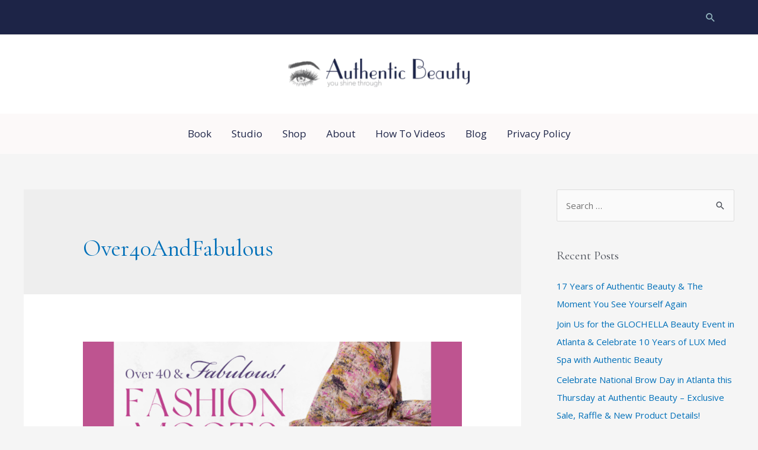

--- FILE ---
content_type: text/html; charset=UTF-8
request_url: https://myimagejourney.com/tag/over40andfabulous/
body_size: 37952
content:
<!DOCTYPE html>
<html lang="en-US">
<head><link rel="preload" href="/wp-content/uploads/2022/06/Angelface.otf" as="font" type="font/otf" crossorigin><link rel="preload" href="/wp-content/uploads/2022/10/wood-material-background-wallpaper-texture-concept-_1_-1-1.webp" as="image"/><link rel="preload" href="/wp-content/themes/astra/assets/fonts/astra.woff" as="font" type="font/woff" crossorigin><link rel="preload" href="/wp-content/plugins/elementor/assets/lib/eicons/fonts/eicons.woff2" as="font" type="font/woff2" crossorigin><link rel="preload" href="https://myimagejourney.com/wp-content/cache/w3-cache/all-css/b0a605052df6748d05712bbec9d10fb8.css" as="style"><link rel="preload" href="https://myimagejourney.com/wp-content/cache/w3-cache/all-css/3082e54fd82bf111b9f8cd64534a30f9.css" as="style"><link rel="preload" href="https://myimagejourney.com/wp-content/cache/w3-cache/all-css/b7493085968926f158da5090b462978a.css" as="style"><link rel="preload" href="https://myimagejourney.com/wp-content/cache/w3-cache/all-css/d1210179f2281ebbad087258740bb057.css" as="style"><link rel="preload" href="https://myimagejourney.com/wp-content/cache/w3-cache/all-css/b1fff6e6a885c0e56ea7dae5fb20cae2.css" as="style"><link rel="preload" href="https://myimagejourney.com/wp-content/cache/w3-cache/all-css/2c32088a3cbbb713dc6847e9cd83378e.css" as="style"><link rel="preload" href="https://myimagejourney.com/wp-content/cache/w3-cache/all-css/a1547bd642fd85834af82fd2cc4cf54e.css" as="style"><script>var w3_googlefont=["https:\/\/fonts.googleapis.com\/css?display=swap&family=Open+Sans%3A400%2C300%2C600%2C700%7CCormorant+Garamond%3A400%2C%7CRoboto%3A100%2C100italic%2C200%2C200italic%2C300%2C300italic%2C400%2C400italic%2C500%2C500italic%2C600%2C600italic%2C700%2C700italic%2C800%2C800italic%2C900%2C900italic%7CRoboto+Slab%3A100%2C100italic%2C200%2C200italic%2C300%2C300italic%2C400%2C400italic%2C500%2C500italic%2C600%2C600italic%2C700%2C700italic%2C800%2C800italic%2C900%2C900italic"];</script><script>var w3_is_mobile=1;var w3_lazy_load_by_px=200;var blank_image_webp_url = "https://myimagejourney.com/wp-content/uploads/blank.pngw3.webp";var google_fonts_delay_load = 10000;var w3_upload_path="/wp-content"; var w3_webp_path="/wp-content/w3-webp";var w3_mousemoveloadimg = false;var w3_page_is_scrolled = false;var w3_lazy_load_js = 1;var w3_excluded_js=0;class w3_loadscripts{constructor(e){this.triggerEvents=e,this.eventOptions={passive:!0},this.userEventListener=this.triggerListener.bind(this),this.lazy_trigger,this.style_load_fired,this.lazy_scripts_load_fired=0,this.scripts_load_fired=0,this.scripts_load_fire=0,this.excluded_js=w3_excluded_js,this.w3_lazy_load_js=w3_lazy_load_js,this.w3_fonts="undefined"!=typeof w3_googlefont?w3_googlefont:[],this.w3_styles=[],this.w3_scripts={normal:[],async:[],defer:[],lazy:[]},this.allJQueries=[]}user_events_add(e){this.triggerEvents.forEach(t=>window.addEventListener(t,e.userEventListener,e.eventOptions))}user_events_remove(e){this.triggerEvents.forEach(t=>window.removeEventListener(t,e.userEventListener,e.eventOptions))}triggerListener_on_load(){"loading"===document.readyState?document.addEventListener("DOMContentLoaded",this.load_resources.bind(this)):this.load_resources()}triggerListener(){this.user_events_remove(this),this.lazy_scripts_load_fired=1,this.add_html_class("w3_user"),"loading"===document.readyState?(document.addEventListener("DOMContentLoaded",this.load_style_resources.bind(this)),this.scripts_load_fire||document.addEventListener("DOMContentLoaded",this.load_resources.bind(this))):(this.load_style_resources(),this.scripts_load_fire||this.load_resources())}async load_style_resources(){!this.style_load_fired&&(this.style_load_fired=!0,this.register_styles(),document.getElementsByTagName("html")[0].setAttribute("data-css",this.w3_styles.length),document.getElementsByTagName("html")[0].setAttribute("data-css-loaded",0),this.preload_scripts(this.w3_styles),this.load_styles_preloaded())}async load_styles_preloaded(){setTimeout(function(e){document.getElementsByTagName("html")[0].classList.contains("css-preloaded")?e.load_styles(e.w3_styles):e.load_styles_preloaded()},200,this)}async load_resources(){!this.scripts_load_fired&&(this.scripts_load_fired=!0,this.hold_event_listeners(),this.exe_document_write(),this.register_scripts(),this.add_html_class("w3_start"),"function"==typeof w3_events_on_start_js&&w3_events_on_start_js(),this.preload_scripts(this.w3_scripts.normal),this.preload_scripts(this.w3_scripts.defer),this.preload_scripts(this.w3_scripts.async),await this.load_scripts(this.w3_scripts.normal),await this.load_scripts(this.w3_scripts.defer),await this.load_scripts(this.w3_scripts.async),await this.execute_domcontentloaded(),await this.execute_window_load(),window.dispatchEvent(new Event("w3-scripts-loaded")),this.add_html_class("w3_js"),"function"==typeof w3_events_on_end_js&&w3_events_on_end_js(),this.lazy_trigger=setInterval(this.w3_trigger_lazy_script,500,this))}async w3_trigger_lazy_script(e){e.lazy_scripts_load_fired&&(await e.load_scripts(e.w3_scripts.lazy),e.add_html_class("jsload"),clearInterval(e.lazy_trigger))}add_html_class(e){document.getElementsByTagName("html")[0].classList.add(e)}register_scripts(){document.querySelectorAll("script[type=lazyload_int]").forEach(e=>{e.hasAttribute("data-src")?e.hasAttribute("async")&&!1!==e.async?this.w3_scripts.async.push(e):e.hasAttribute("defer")&&!1!==e.defer||"module"===e.getAttribute("data-w3-type")?this.w3_scripts.defer.push(e):this.w3_scripts.normal.push(e):this.w3_scripts.normal.push(e)}),document.querySelectorAll("script[type=lazyload_ext]").forEach(e=>{this.w3_scripts.lazy.push(e)})}register_styles(){document.querySelectorAll("link[data-href]").forEach(e=>{this.w3_styles.push(e)})}async execute_script(e){return await this.repaint_frame(),new Promise(t=>{let s=document.createElement("script"),a;[...e.attributes].forEach(e=>{let t=e.nodeName;"type"!==t&&"data-src"!==t&&("data-w3-type"===t&&(t="type",a=e.nodeValue),s.setAttribute(t,e.nodeValue))}),e.hasAttribute("data-src")?(s.setAttribute("src",e.getAttribute("data-src")),s.addEventListener("load",t),s.addEventListener("error",t)):(s.text=e.text,t()),null!==e.parentNode&&e.parentNode.replaceChild(s,e)})}async execute_styles(e){return function(e){let t=document.createElement("link");t.href=e.getAttribute("data-href"),t.rel="stylesheet",e.parentNode.replaceChild(t,e)}(e)}async load_scripts(e){let t=e.shift();return t?(await this.execute_script(t),this.load_scripts(e)):Promise.resolve()}async load_styles(e){let t=e.shift();return t?(this.execute_styles(t),this.load_styles(e)):"loaded"}async load_fonts(e){var t=document.createDocumentFragment();e.forEach(e=>{let s=document.createElement("link");s.href=e,s.rel="stylesheet",t.appendChild(s)}),setTimeout(function(){document.head.appendChild(t)},google_fonts_delay_load)}preload_scripts(e){var t=document.createDocumentFragment(),s=0;[...e].forEach(a=>{let i=a.getAttribute("data-src"),r=a.getAttribute("data-href");if(i){let n=document.createElement("link");n.href=i,n.rel="preload",n.as="script",t.appendChild(n)}else if(r){let d=document.createElement("link");d.href=r,d.rel="preload",d.as="style",s++,e.length==s&&(d.dataset.last=1),t.appendChild(d),d.onload=function(){fetch(this.href).then(e=>e.blob()).then(e=>{document.getElementsByTagName("html")[0].setAttribute("data-css-loaded",parseInt(document.getElementsByTagName("html")[0].getAttribute("data-css-loaded"))+1),document.getElementsByTagName("html")[0].getAttribute("data-css")==document.getElementsByTagName("html")[0].getAttribute("data-css-loaded")&&document.getElementsByTagName("html")[0].classList.add("css-preloaded")})}}}),document.head.appendChild(t)}hold_event_listeners(){let e={};function t(t,s){!function(t){function s(s){return e[t].eventsToRewrite.indexOf(s)>=0?"w3-"+s:s}e[t]||(e[t]={originalFunctions:{add:t.addEventListener,remove:t.removeEventListener},eventsToRewrite:[]},t.addEventListener=function(){arguments[0]=s(arguments[0]),e[t].originalFunctions.add.apply(t,arguments)},t.removeEventListener=function(){arguments[0]=s(arguments[0]),e[t].originalFunctions.remove.apply(t,arguments)})}(t),e[t].eventsToRewrite.push(s)}function s(e,t){let s=e[t];Object.defineProperty(e,t,{get:()=>s||function(){},set(a){e["w3"+t]=s=a}})}t(document,"DOMContentLoaded"),t(window,"DOMContentLoaded"),t(window,"load"),t(window,"pageshow"),t(document,"readystatechange"),s(document,"onreadystatechange"),s(window,"onload"),s(window,"onpageshow")}hold_jquery(e){let t=window.jQuery;Object.defineProperty(window,"jQuery",{get:()=>t,set(s){if(s&&s.fn&&!e.allJQueries.includes(s)){s.fn.ready=s.fn.init.prototype.ready=function(t){if(void 0!==t)return e.scripts_load_fired?e.domReadyFired?t.bind(document)(s):document.addEventListener("w3-DOMContentLoaded",()=>t.bind(document)(s)):t.bind(document)(s),s(document)};let a=s.fn.on;s.fn.on=s.fn.init.prototype.on=function(){if("ready"==arguments[0]){if(this[0]!==document)return a.apply(this,arguments),this;arguments[1].bind(document)(s)}if(this[0]===window){function e(e){return e.split(" ").map(e=>"load"===e||0===e.indexOf("load.")?"w3-jquery-load":e).join(" ")}"string"==typeof arguments[0]||arguments[0]instanceof String?arguments[0]=e(arguments[0]):"object"==typeof arguments[0]&&Object.keys(arguments[0]).forEach(t=>{Object.assign(arguments[0],{[e(t)]:arguments[0][t]})[t]})}return a.apply(this,arguments),this},e.allJQueries.push(s)}t=s}})}async execute_domcontentloaded(){this.domReadyFired=!0,await this.repaint_frame(),document.dispatchEvent(new Event("w3-DOMContentLoaded")),await this.repaint_frame(),window.dispatchEvent(new Event("w3-DOMContentLoaded")),await this.repaint_frame(),document.dispatchEvent(new Event("w3-readystatechange")),await this.repaint_frame(),document.w3onreadystatechange&&document.w3onreadystatechange()}async execute_window_load(){await this.repaint_frame(),setTimeout(function(){window.dispatchEvent(new Event("w3-load"))},100),await this.repaint_frame(),window.w3onload&&window.w3onload(),await this.repaint_frame(),this.allJQueries.forEach(e=>e(window).trigger("w3-jquery-load")),window.dispatchEvent(new Event("w3-pageshow")),await this.repaint_frame(),window.w3onpageshow&&window.w3onpageshow()}exe_document_write(){let e=new Map;document.write=document.writeln=function(t){let s=document.currentScript,a=document.createRange(),i=s.parentElement,r=e.get(s);void 0===r&&(r=s.nextSibling,e.set(s,r));let n=document.createDocumentFragment();a.setStart(n,0),n.appendChild(a.createContextualFragment(t)),i.insertBefore(n,r)}}async repaint_frame(){return new Promise(e=>requestAnimationFrame(e))}static execute(){let e=new w3_loadscripts(["keydown","mousemove","touchmove","touchstart","touchend","wheel"]);e.load_fonts(e.w3_fonts),e.user_events_add(e),e.excluded_js||e.hold_jquery(e),e.w3_lazy_load_js||(e.scripts_load_fire=1,e.triggerListener_on_load());let t=setInterval(function e(s){null!=document.body&&(document.body.getBoundingClientRect().top<-30&&s.triggerListener(),clearInterval(t))},500,e)}}w3_loadscripts.execute();</script>
<meta charset="UTF-8">
<meta name="viewport" content="width=device-width, initial-scale=1">
<link rel="profile" href="https://gmpg.org/xfn/11">

<meta name='robots' content='index, follow, max-image-preview:large, max-snippet:-1, max-video-preview:-1' />
	<style>img:is([sizes="auto" i], [sizes^="auto," i]) { contain-intrinsic-size:3000px 1500px }</style>
	
	<!-- This site is optimized with the Yoast SEO plugin v19.5.1 - https://yoast.com/wordpress/plugins/seo/ -->
	<title>Over40AndFabulous Archives - Authentic Beauty</title>
	<link rel="canonical" href="https://myimagejourney.com/tag/over40andfabulous/" />
	<meta property="og:locale" content="en_US" />
	<meta property="og:type" content="article" />
	<meta property="og:title" content="Over40AndFabulous Archives - Authentic Beauty" />
	<meta property="og:url" content="https://myimagejourney.com/tag/over40andfabulous/" />
	<meta property="og:site_name" content="Authentic Beauty" />
	<meta name="twitter:card" content="summary_large_image" />
	<script type="application/ld+json" class="yoast-schema-graph">{"@context":"https://schema.org","@graph":[{"@type":"CollectionPage","@id":"https://myimagejourney.com/tag/over40andfabulous/","url":"https://myimagejourney.com/tag/over40andfabulous/","name":"Over40AndFabulous Archives - Authentic Beauty","isPartOf":{"@id":"https://myimagejourney.com/#website"},"primaryImageOfPage":{"@id":"https://myimagejourney.com/tag/over40andfabulous/#primaryimage"},"image":{"@id":"https://myimagejourney.com/tag/over40andfabulous/#primaryimage"},"thumbnailUrl":"https://myimagejourney.com/wp-content/uploads/2023/09/fashion-show-feat-image.png","breadcrumb":{"@id":"https://myimagejourney.com/tag/over40andfabulous/#breadcrumb"},"inLanguage":"en-US"},{"@type":"ImageObject","inLanguage":"en-US","@id":"https://myimagejourney.com/tag/over40andfabulous/#primaryimage","url":"https://myimagejourney.com/wp-content/uploads/2023/09/fashion-show-feat-image.png","contentUrl":"https://myimagejourney.com/wp-content/uploads/2023/09/fashion-show-feat-image.png","width":1200,"height":628,"caption":"Alyson Howard Hoag of Authentic Beauty to walk the runway for a good cause at Best Self Atlanta Magazine's Fashion Meets Passion event."},{"@type":"BreadcrumbList","@id":"https://myimagejourney.com/tag/over40andfabulous/#breadcrumb","itemListElement":[{"@type":"ListItem","position":1,"name":"Home","item":"https://myimagejourney.com/"},{"@type":"ListItem","position":2,"name":"Over40AndFabulous"}]},{"@type":"WebSite","@id":"https://myimagejourney.com/#website","url":"https://myimagejourney.com/","name":"Authentic Beauty","description":"You Shine Through","publisher":{"@id":"https://myimagejourney.com/#organization"},"potentialAction":[{"@type":"SearchAction","target":{"@type":"EntryPoint","urlTemplate":"https://myimagejourney.com/?s={search_term_string}"},"query-input":"required name=search_term_string"}],"inLanguage":"en-US"},{"@type":"Organization","@id":"https://myimagejourney.com/#organization","name":"Authentic Beauty","url":"https://myimagejourney.com/","sameAs":[],"logo":{"@type":"ImageObject","inLanguage":"en-US","@id":"https://myimagejourney.com/#/schema/logo/image/","url":"https://myimagejourney.com/wp-content/uploads/2022/08/logo.webp","contentUrl":"https://myimagejourney.com/wp-content/uploads/2022/08/logo.webp","width":306,"height":48,"caption":"Authentic Beauty"},"image":{"@id":"https://myimagejourney.com/#/schema/logo/image/"}}]}</script>
	<!-- / Yoast SEO plugin. -->


<link rel='dns-prefetch' href='//www.googletagmanager.com' />
<link rel='dns-prefetch' href='//fonts.googleapis.com' />
<link rel="alternate" type="application/rss+xml" title="Authentic Beauty &raquo; Feed" href="https://myimagejourney.com/feed/" />
<link rel="alternate" type="application/rss+xml" title="Authentic Beauty &raquo; Comments Feed" href="https://myimagejourney.com/comments/feed/" />
<link rel="alternate" type="application/rss+xml" title="Authentic Beauty &raquo; Over40AndFabulous Tag Feed" href="https://myimagejourney.com/tag/over40andfabulous/feed/" />
<script type="lazyload_int" >window._wpemojiSettings={"baseUrl":"https:\/\/s.w.org\/images\/core\/emoji\/16.0.1\/72x72\/","ext":".png","svgUrl":"https:\/\/s.w.org\/images\/core\/emoji\/16.0.1\/svg\/","svgExt":".svg","source":{"concatemoji":"https:\/\/myimagejourney.com\/wp-includes\/js\/wp-emoji-release.min.js"}};
/*! This file is auto-generated */
!function(s,n){var o,i,e;function c(e){try{var t={supportTests:e,timestamp:(new Date).valueOf()};sessionStorage.setItem(o,JSON.stringify(t))}catch(e){}}function p(e,t,n){e.clearRect(0,0,e.canvas.width,e.canvas.height),e.fillText(t,0,0);var t=new Uint32Array(e.getImageData(0,0,e.canvas.width,e.canvas.height).data),a=(e.clearRect(0,0,e.canvas.width,e.canvas.height),e.fillText(n,0,0),new Uint32Array(e.getImageData(0,0,e.canvas.width,e.canvas.height).data));return t.every(function(e,t){return e===a[t]})}function u(e,t){e.clearRect(0,0,e.canvas.width,e.canvas.height),e.fillText(t,0,0);for(var n=e.getImageData(16,16,1,1),a=0;a<n.data.length;a++)if(0!==n.data[a])return!1;return!0}function f(e,t,n,a){switch(t){case"flag":return n(e,"\ud83c\udff3\ufe0f\u200d\u26a7\ufe0f","\ud83c\udff3\ufe0f\u200b\u26a7\ufe0f")?!1:!n(e,"\ud83c\udde8\ud83c\uddf6","\ud83c\udde8\u200b\ud83c\uddf6")&&!n(e,"\ud83c\udff4\udb40\udc67\udb40\udc62\udb40\udc65\udb40\udc6e\udb40\udc67\udb40\udc7f","\ud83c\udff4\u200b\udb40\udc67\u200b\udb40\udc62\u200b\udb40\udc65\u200b\udb40\udc6e\u200b\udb40\udc67\u200b\udb40\udc7f");case"emoji":return!a(e,"\ud83e\udedf")}return!1}function g(e,t,n,a){var r="undefined"!=typeof WorkerGlobalScope&&self instanceof WorkerGlobalScope?new OffscreenCanvas(300,150):s.createElement("canvas"),o=r.getContext("2d",{willReadFrequently:!0}),i=(o.textBaseline="top",o.font="600 32px Arial",{});return e.forEach(function(e){i[e]=t(o,e,n,a)}),i}function t(e){var t=s.createElement("script");t.src=e,t.defer=!0,s.head.appendChild(t)}"undefined"!=typeof Promise&&(o="wpEmojiSettingsSupports",i=["flag","emoji"],n.supports={everything:!0,everythingExceptFlag:!0},e=new Promise(function(e){s.addEventListener("DOMContentLoaded",e,{once:!0})}),new Promise(function(t){var n=function(){try{var e=JSON.parse(sessionStorage.getItem(o));if("object"==typeof e&&"number"==typeof e.timestamp&&(new Date).valueOf()<e.timestamp+604800&&"object"==typeof e.supportTests)return e.supportTests}catch(e){}return null}();if(!n){if("undefined"!=typeof Worker&&"undefined"!=typeof OffscreenCanvas&&"undefined"!=typeof URL&&URL.createObjectURL&&"undefined"!=typeof Blob)try{var e="postMessage("+g.toString()+"("+[JSON.stringify(i),f.toString(),p.toString(),u.toString()].join(",")+"));",a=new Blob([e],{type:"text/javascript"}),r=new Worker(URL.createObjectURL(a),{name:"wpTestEmojiSupports"});return void(r.onmessage=function(e){c(n=e.data),r.terminate(),t(n)})}catch(e){}c(n=g(i,f,p,u))}t(n)}).then(function(e){for(var t in e)n.supports[t]=e[t],n.supports.everything=n.supports.everything&&n.supports[t],"flag"!==t&&(n.supports.everythingExceptFlag=n.supports.everythingExceptFlag&&n.supports[t]);n.supports.everythingExceptFlag=n.supports.everythingExceptFlag&&!n.supports.flag,n.DOMReady=!1,n.readyCallback=function(){n.DOMReady=!0}}).then(function(){return e}).then(function(){var e;n.supports.everything||(n.readyCallback(),(e=n.source||{}).concatemoji?t(e.concatemoji):e.wpemoji&&e.twemoji&&(t(e.twemoji),t(e.wpemoji)))}))}((window,document),window._wpemojiSettings);</script>
<link rel="stylesheet" href="https://myimagejourney.com/wp-content/cache/w3-cache/all-css/b0a605052df6748d05712bbec9d10fb8.css" />
<style id='astra-theme-css-inline-css'> .ast-no-sidebar .entry-content .alignfull {margin-left:calc( -50vw + 50%);margin-right:calc( -50vw + 50%);max-width:100vw;width:100vw;}.ast-no-sidebar .entry-content .alignwide {margin-left:calc(-41vw + 50%);margin-right:calc(-41vw + 50%);max-width:unset;width:unset;}.ast-no-sidebar .entry-content .alignfull .alignfull,.ast-no-sidebar .entry-content .alignfull .alignwide,.ast-no-sidebar .entry-content .alignwide .alignfull,.ast-no-sidebar .entry-content .alignwide .alignwide,.ast-no-sidebar .entry-content .wp-block-column .alignfull,.ast-no-sidebar .entry-content .wp-block-column .alignwide{width:100%;margin-left:auto;margin-right:auto;}.wp-block-gallery,.blocks-gallery-grid {margin:0;}.wp-block-separator {max-width:100px;}.wp-block-separator.is-style-wide,.wp-block-separator.is-style-dots {max-width:none;}.entry-content .has-2-columns .wp-block-column:first-child {padding-right:10px;}.entry-content .has-2-columns .wp-block-column:last-child {padding-left:10px;}@media (max-width:782px) {.entry-content .wp-block-columns .wp-block-column {flex-basis:100%;}.entry-content .has-2-columns .wp-block-column:first-child {padding-right:0;}.entry-content .has-2-columns .wp-block-column:last-child {padding-left:0;}}body .entry-content .wp-block-latest-posts {margin-left:0;}body .entry-content .wp-block-latest-posts li {list-style:none;}.ast-no-sidebar .ast-container .entry-content .wp-block-latest-posts {margin-left:0;}.ast-header-break-point .entry-content .alignwide {margin-left:auto;margin-right:auto;}.entry-content .blocks-gallery-item img {margin-bottom:auto;}.wp-block-pullquote {border-top:4px solid #555d66;border-bottom:4px solid #555d66;color:#40464d;}:root{--ast-container-default-xlg-padding:6.67em;--ast-container-default-lg-padding:5.67em;--ast-container-default-slg-padding:4.34em;--ast-container-default-md-padding:3.34em;--ast-container-default-sm-padding:6.67em;--ast-container-default-xs-padding:2.4em;--ast-container-default-xxs-padding:1.4em;}html{font-size:93.75%;}a,.page-title{color:var(--ast-global-color-0);}a:hover,a:focus{color:#1990df;}body,button,input,select,textarea,.ast-button,.ast-custom-button{font-family:'Open Sans',sans-serif;font-weight:400;font-size:15px;font-size:1rem;}blockquote{color:var(--ast-global-color-3);}h1,.entry-content h1,.entry-content h1 a,h2,.entry-content h2,.entry-content h2 a,h3,.entry-content h3,.entry-content h3 a,h4,.entry-content h4,.entry-content h4 a,h5,.entry-content h5,.entry-content h5 a,h6,.entry-content h6,.entry-content h6 a,.site-title,.site-title a{font-family:'Cormorant Garamond',serif;font-weight:400;}.site-title{font-size:35px;font-size:2.33333333333rem;display:none;}header .custom-logo-link img{max-width:364px;}.astra-logo-svg{width:364px;}.ast-archive-description .ast-archive-title{font-size:40px;font-size:2.66666666667rem;}.site-header .site-description{font-size:15px;font-size:1rem;display:none;}.entry-title{font-size:30px;font-size:2rem;}h1,.entry-content h1,.entry-content h1 a{font-size:48px;font-size:3.2rem;font-weight:400;font-family:'Cormorant Garamond',serif;}h2,.entry-content h2,.entry-content h2 a{font-size:42px;font-size:2.8rem;font-weight:400;font-family:'Cormorant Garamond',serif;}h3,.entry-content h3,.entry-content h3 a{font-size:30px;font-size:2rem;font-weight:400;font-family:'Cormorant Garamond',serif;}h4,.entry-content h4,.entry-content h4 a{font-size:20px;font-size:1.33333333333rem;font-weight:400;font-family:'Cormorant Garamond',serif;}h5,.entry-content h5,.entry-content h5 a{font-size:18px;font-size:1.2rem;font-weight:400;font-family:'Cormorant Garamond',serif;}h6,.entry-content h6,.entry-content h6 a{font-size:15px;font-size:1rem;font-weight:400;font-family:'Cormorant Garamond',serif;}.ast-single-post .entry-title,.page-title{font-size:30px;font-size:2rem;}::selection{background-color:#1d2447;color:#ffffff;}body,h1,.entry-title a,.entry-content h1,.entry-content h1 a,h2,.entry-content h2,.entry-content h2 a,h3,.entry-content h3,.entry-content h3 a,h4,.entry-content h4,.entry-content h4 a,h5,.entry-content h5,.entry-content h5 a,h6,.entry-content h6,.entry-content h6 a{color:var(--ast-global-color-3);}.tagcloud a:hover,.tagcloud a:focus,.tagcloud a.current-item{color:#ffffff;border-color:var(--ast-global-color-0);background-color:var(--ast-global-color-0);}input:focus,input[type="text"]:focus,input[type="email"]:focus,input[type="url"]:focus,input[type="password"]:focus,input[type="reset"]:focus,input[type="search"]:focus,textarea:focus{border-color:var(--ast-global-color-0);}input[type="radio"]:checked,input[type=reset],input[type="checkbox"]:checked,input[type="checkbox"]:hover:checked,input[type="checkbox"]:focus:checked,input[type=range]::-webkit-slider-thumb{border-color:var(--ast-global-color-0);background-color:var(--ast-global-color-0);box-shadow:none;}.site-footer a:hover + .post-count,.site-footer a:focus + .post-count{background:var(--ast-global-color-0);border-color:var(--ast-global-color-0);}.single .nav-links .nav-previous,.single .nav-links .nav-next{color:var(--ast-global-color-0);}.entry-meta,.entry-meta *{line-height:1.45;color:var(--ast-global-color-0);}.entry-meta a:hover,.entry-meta a:hover *,.entry-meta a:focus,.entry-meta a:focus *,.page-links > .page-link,.page-links .page-link:hover,.post-navigation a:hover{color:#1990df;}#cat option,.secondary .calendar_wrap thead a,.secondary .calendar_wrap thead a:visited{color:var(--ast-global-color-0);}.secondary .calendar_wrap #today,.ast-progress-val span{background:var(--ast-global-color-0);}.secondary a:hover + .post-count,.secondary a:focus + .post-count{background:var(--ast-global-color-0);border-color:var(--ast-global-color-0);}.calendar_wrap #today > a{color:#ffffff;}.page-links .page-link,.single .post-navigation a{color:var(--ast-global-color-0);}.widget-title{font-size:21px;font-size:1.4rem;color:var(--ast-global-color-3);}.single .ast-author-details .author-title{color:#1990df;}#secondary,#secondary button,#secondary input,#secondary select,#secondary textarea{font-size:15px;font-size:1rem;}.main-header-menu .menu-link,.ast-header-custom-item a{color:var(--ast-global-color-3);}.main-header-menu .menu-item:hover > .menu-link,.main-header-menu .menu-item:hover > .ast-menu-toggle,.main-header-menu .ast-masthead-custom-menu-items a:hover,.main-header-menu .menu-item.focus > .menu-link,.main-header-menu .menu-item.focus > .ast-menu-toggle,.main-header-menu .current-menu-item > .menu-link,.main-header-menu .current-menu-ancestor > .menu-link,.main-header-menu .current-menu-item > .ast-menu-toggle,.main-header-menu .current-menu-ancestor > .ast-menu-toggle{color:var(--ast-global-color-0);}.header-main-layout-3 .ast-main-header-bar-alignment{margin-right:auto;}.header-main-layout-2 .site-header-section-left .ast-site-identity{text-align:left;}.site-logo-img img{ transition:all 0.2s linear;}.ast-header-break-point .ast-mobile-menu-buttons-minimal.menu-toggle{background:transparent;color:#1d2447;}.ast-header-break-point .ast-mobile-menu-buttons-outline.menu-toggle{background:transparent;border:1px solid #1d2447;color:#1d2447;}.ast-header-break-point .ast-mobile-menu-buttons-fill.menu-toggle{background:#1d2447;}#secondary {margin:4em 0 2.5em;word-break:break-word;line-height:2;}#secondary li {margin-bottom:0.25em;}#secondary li:last-child {margin-bottom:0;}@media (max-width:768px) {.js_active .ast-plain-container.ast-single-post #secondary {margin-top:1.5em;}}.ast-separate-container.ast-two-container #secondary .widget {background-color:#fff;padding:2em;margin-bottom:2em;}@media (min-width:993px) {.ast-left-sidebar #secondary {padding-right:60px;}.ast-right-sidebar #secondary {padding-left:60px;}}@media (max-width:993px) {.ast-right-sidebar #secondary {padding-left:30px;}.ast-left-sidebar #secondary {padding-right:30px;}}.ast-small-footer{color:rgba(255,255,255,0.5);}.ast-small-footer > .ast-footer-overlay{background-color:#1d2447;;}.ast-small-footer a{color:#262626;}.footer-adv .footer-adv-overlay{border-top-style:solid;border-top-color:#7a7a7a;}.wp-block-buttons.aligncenter{justify-content:center;}@media (max-width:782px){.entry-content .wp-block-columns .wp-block-column{margin-left:0px;}}.wp-block-image.aligncenter{margin-left:auto;margin-right:auto;}.wp-block-table.aligncenter{margin-left:auto;margin-right:auto;}@media (max-width:768px){.ast-separate-container #primary,.ast-separate-container #secondary{padding:1.5em 0;}#primary,#secondary{padding:1.5em 0;margin:0;}.ast-left-sidebar #content > .ast-container{display:flex;flex-direction:column-reverse;width:100%;}.ast-separate-container .ast-article-post,.ast-separate-container .ast-article-single{padding:1.5em 2.14em;}.ast-author-box img.avatar{margin:20px 0 0 0;}}@media (max-width:768px){#secondary.secondary{padding-top:0;}.ast-separate-container.ast-right-sidebar #secondary{padding-left:1em;padding-right:1em;}.ast-separate-container.ast-two-container #secondary{padding-left:0;padding-right:0;}.ast-page-builder-template .entry-header #secondary,.ast-page-builder-template #secondary{margin-top:1.5em;}}@media (max-width:768px){.ast-right-sidebar #primary{padding-right:0;}.ast-page-builder-template.ast-left-sidebar #secondary,.ast-page-builder-template.ast-right-sidebar #secondary{padding-right:20px;padding-left:20px;}.ast-right-sidebar #secondary,.ast-left-sidebar #primary{padding-left:0;}.ast-left-sidebar #secondary{padding-right:0;}}@media (min-width:769px){.ast-separate-container.ast-right-sidebar #primary,.ast-separate-container.ast-left-sidebar #primary{border:0;}.search-no-results.ast-separate-container #primary{margin-bottom:4em;}}@media (min-width:769px){.ast-right-sidebar #primary{border-right:1px solid var(--ast-border-color);}.ast-left-sidebar #primary{border-left:1px solid var(--ast-border-color);}.ast-right-sidebar #secondary{border-left:1px solid var(--ast-border-color);margin-left:-1px;}.ast-left-sidebar #secondary{border-right:1px solid var(--ast-border-color);margin-right:-1px;}.ast-separate-container.ast-two-container.ast-right-sidebar #secondary{padding-left:30px;padding-right:0;}.ast-separate-container.ast-two-container.ast-left-sidebar #secondary{padding-right:30px;padding-left:0;}.ast-separate-container.ast-right-sidebar #secondary,.ast-separate-container.ast-left-sidebar #secondary{border:0;margin-left:auto;margin-right:auto;}.ast-separate-container.ast-two-container #secondary .widget:last-child{margin-bottom:0;}}.menu-toggle,button,.ast-button,.ast-custom-button,.button,input#submit,input[type="button"],input[type="submit"],input[type="reset"]{color:#ffffff;border-color:#1d2447;background-color:#1d2447;border-radius:2px;padding-top:10px;padding-right:40px;padding-bottom:10px;padding-left:40px;font-family:inherit;font-weight:inherit;}button:focus,.menu-toggle:hover,button:hover,.ast-button:hover,.ast-custom-button:hover .button:hover,.ast-custom-button:hover,input[type=reset]:hover,input[type=reset]:focus,input#submit:hover,input#submit:focus,input[type="button"]:hover,input[type="button"]:focus,input[type="submit"]:hover,input[type="submit"]:focus{color:#ffffff;background-color:#1990df;border-color:#1990df;}@media (min-width:544px){.ast-container{max-width:100%;}}@media (max-width:544px){.ast-separate-container .ast-article-post,.ast-separate-container .ast-article-single,.ast-separate-container .comments-title,.ast-separate-container .ast-archive-description{padding:1.5em 1em;}.ast-separate-container #content .ast-container{padding-left:0.54em;padding-right:0.54em;}.ast-separate-container .ast-comment-list li.depth-1{padding:1.5em 1em;margin-bottom:1.5em;}.ast-separate-container .ast-comment-list .bypostauthor{padding:.5em;}.ast-search-menu-icon.ast-dropdown-active .search-field{width:170px;}.ast-separate-container #secondary{padding-top:0;}.ast-separate-container.ast-two-container #secondary .widget{margin-bottom:1.5em;padding-left:1em;padding-right:1em;}.site-branding img,.site-header .site-logo-img .custom-logo-link img{max-width:100%;}}@media (max-width:768px){.ast-mobile-header-stack .main-header-bar .ast-search-menu-icon{display:inline-block;}.ast-header-break-point.ast-header-custom-item-outside .ast-mobile-header-stack .main-header-bar .ast-search-icon{margin:0;}.ast-comment-avatar-wrap img{max-width:2.5em;}.ast-separate-container .ast-comment-list li.depth-1{padding:1.5em 2.14em;}.ast-separate-container .comment-respond{padding:2em 2.14em;}.ast-comment-meta{padding:0 1.8888em 1.3333em;}}@media (min-width:545px){.ast-page-builder-template .comments-area,.single.ast-page-builder-template .entry-header,.single.ast-page-builder-template .post-navigation,.single.ast-page-builder-template .ast-single-related-posts-container{max-width:1240px;margin-left:auto;margin-right:auto;}}.ast-no-sidebar.ast-separate-container .entry-content .alignfull {margin-left:-6.67em;margin-right:-6.67em;width:auto;}@media (max-width:1200px) {.ast-no-sidebar.ast-separate-container .entry-content .alignfull {margin-left:-2.4em;margin-right:-2.4em;}}@media (max-width:768px) {.ast-no-sidebar.ast-separate-container .entry-content .alignfull {margin-left:-2.14em;margin-right:-2.14em;}}@media (max-width:544px) {.ast-no-sidebar.ast-separate-container .entry-content .alignfull {margin-left:-1em;margin-right:-1em;}}.ast-no-sidebar.ast-separate-container .entry-content .alignwide {margin-left:-20px;margin-right:-20px;}.ast-no-sidebar.ast-separate-container .entry-content .wp-block-column .alignfull,.ast-no-sidebar.ast-separate-container .entry-content .wp-block-column .alignwide {margin-left:auto;margin-right:auto;width:100%;}@media (max-width:768px){.site-title{display:none;}.ast-archive-description .ast-archive-title{font-size:40px;}.site-header .site-description{display:none;}.entry-title{font-size:30px;}h1,.entry-content h1,.entry-content h1 a{font-size:30px;}h2,.entry-content h2,.entry-content h2 a{font-size:25px;}h3,.entry-content h3,.entry-content h3 a{font-size:20px;}.ast-single-post .entry-title,.page-title{font-size:30px;}}@media (max-width:544px){.site-title{display:none;}.ast-archive-description .ast-archive-title{font-size:40px;}.site-header .site-description{display:none;}.entry-title{font-size:30px;}h1,.entry-content h1,.entry-content h1 a{font-size:30px;}h2,.entry-content h2,.entry-content h2 a{font-size:25px;}h3,.entry-content h3,.entry-content h3 a{font-size:20px;}.ast-single-post .entry-title,.page-title{font-size:30px;}header .custom-logo-link img,.ast-header-break-point .site-branding img,.ast-header-break-point .custom-logo-link img{max-width:127px;}.astra-logo-svg{width:127px;}.ast-header-break-point .site-logo-img .custom-mobile-logo-link img{max-width:127px;}}@media (max-width:768px){html{font-size:85.5%;}}@media (max-width:544px){html{font-size:85.5%;}}@media (min-width:769px){.ast-container{max-width:1240px;}}@font-face {font-family:"Astra";src:url(https://myimagejourney.com/wp-content/themes/astra/assets/fonts/astra.woff) format("woff"),url(https://myimagejourney.com/wp-content/themes/astra/assets/fonts/astra.ttf) format("truetype"),url(https://myimagejourney.com/wp-content/themes/astra/assets/fonts/astra.svg) format("svg");font-weight:normal;font-style:normal;font-display:fallback;}@media (max-width:921px) {.main-header-bar .main-header-bar-navigation{display:none;}}.ast-desktop .main-header-menu.submenu-with-border .sub-menu,.ast-desktop .main-header-menu.submenu-with-border .astra-full-megamenu-wrapper{border-color:#eaeaea;}.ast-desktop .main-header-menu.submenu-with-border .sub-menu{border-top-width:0px;border-right-width:0px;border-left-width:0px;border-bottom-width:0px;border-style:solid;}.ast-desktop .main-header-menu.submenu-with-border .sub-menu .sub-menu{top:-0px;}.ast-desktop .main-header-menu.submenu-with-border .sub-menu .menu-link,.ast-desktop .main-header-menu.submenu-with-border .children .menu-link{border-bottom-width:1px;border-style:solid;border-color:#eaeaea;}@media (min-width:769px){.main-header-menu .sub-menu .menu-item.ast-left-align-sub-menu:hover > .sub-menu,.main-header-menu .sub-menu .menu-item.ast-left-align-sub-menu.focus > .sub-menu{margin-left:-0px;}}.ast-small-footer{border-top-style:solid;border-top-width:0;border-top-color:#fff;}.ast-small-footer-wrap{text-align:center;}.ast-header-break-point.ast-header-custom-item-inside .main-header-bar .main-header-bar-navigation .ast-search-icon {display:none;}.ast-header-break-point.ast-header-custom-item-inside .main-header-bar .ast-search-menu-icon .search-form {padding:0;display:block;overflow:hidden;}.ast-header-break-point .ast-header-custom-item .widget:last-child {margin-bottom:1em;}.ast-header-custom-item .widget {margin:0.5em;display:inline-block;vertical-align:middle;}.ast-header-custom-item .widget p {margin-bottom:0;}.ast-header-custom-item .widget li {width:auto;}.ast-header-custom-item-inside .button-custom-menu-item .menu-link {display:none;}.ast-header-custom-item-inside.ast-header-break-point .button-custom-menu-item .ast-custom-button-link {display:none;}.ast-header-custom-item-inside.ast-header-break-point .button-custom-menu-item .menu-link {display:block;}.ast-header-break-point.ast-header-custom-item-outside .main-header-bar .ast-search-icon {margin-right:1em;}.ast-header-break-point.ast-header-custom-item-inside .main-header-bar .ast-search-menu-icon .search-field,.ast-header-break-point.ast-header-custom-item-inside .main-header-bar .ast-search-menu-icon.ast-inline-search .search-field {width:100%;padding-right:5.5em;}.ast-header-break-point.ast-header-custom-item-inside .main-header-bar .ast-search-menu-icon .search-submit {display:block;position:absolute;height:100%;top:0;right:0;padding:0 1em;border-radius:0;}.ast-header-break-point .ast-header-custom-item .ast-masthead-custom-menu-items {padding-left:20px;padding-right:20px;margin-bottom:1em;margin-top:1em;}.ast-header-custom-item-inside.ast-header-break-point .button-custom-menu-item {padding-left:0;padding-right:0;margin-top:0;margin-bottom:0;}.astra-icon-down_arrow::after {content:"\e900";font-family:Astra;}.astra-icon-close::after {content:"\e5cd";font-family:Astra;}.astra-icon-drag_handle::after {content:"\e25d";font-family:Astra;}.astra-icon-format_align_justify::after {content:"\e235";font-family:Astra;}.astra-icon-menu::after {content:"\e5d2";font-family:Astra;}.astra-icon-reorder::after {content:"\e8fe";font-family:Astra;}.astra-icon-search::after {content:"\e8b6";font-family:Astra;}.astra-icon-zoom_in::after {content:"\e56b";font-family:Astra;}.astra-icon-check-circle::after {content:"\e901";font-family:Astra;}.astra-icon-shopping-cart::after {content:"\f07a";font-family:Astra;}.astra-icon-shopping-bag::after {content:"\f290";font-family:Astra;}.astra-icon-shopping-basket::after {content:"\f291";font-family:Astra;}.astra-icon-circle-o::after {content:"\e903";font-family:Astra;}.astra-icon-certificate::after {content:"\e902";font-family:Astra;}blockquote {padding:1.2em;}:root .has-ast-global-color-0-color{color:var(--ast-global-color-0);}:root .has-ast-global-color-0-background-color{background-color:var(--ast-global-color-0);}:root .wp-block-button .has-ast-global-color-0-color{color:var(--ast-global-color-0);}:root .wp-block-button .has-ast-global-color-0-background-color{background-color:var(--ast-global-color-0);}:root .has-ast-global-color-1-color{color:var(--ast-global-color-1);}:root .has-ast-global-color-1-background-color{background-color:var(--ast-global-color-1);}:root .wp-block-button .has-ast-global-color-1-color{color:var(--ast-global-color-1);}:root .wp-block-button .has-ast-global-color-1-background-color{background-color:var(--ast-global-color-1);}:root .has-ast-global-color-2-color{color:var(--ast-global-color-2);}:root .has-ast-global-color-2-background-color{background-color:var(--ast-global-color-2);}:root .wp-block-button .has-ast-global-color-2-color{color:var(--ast-global-color-2);}:root .wp-block-button .has-ast-global-color-2-background-color{background-color:var(--ast-global-color-2);}:root .has-ast-global-color-3-color{color:var(--ast-global-color-3);}:root .has-ast-global-color-3-background-color{background-color:var(--ast-global-color-3);}:root .wp-block-button .has-ast-global-color-3-color{color:var(--ast-global-color-3);}:root .wp-block-button .has-ast-global-color-3-background-color{background-color:var(--ast-global-color-3);}:root .has-ast-global-color-4-color{color:var(--ast-global-color-4);}:root .has-ast-global-color-4-background-color{background-color:var(--ast-global-color-4);}:root .wp-block-button .has-ast-global-color-4-color{color:var(--ast-global-color-4);}:root .wp-block-button .has-ast-global-color-4-background-color{background-color:var(--ast-global-color-4);}:root .has-ast-global-color-5-color{color:var(--ast-global-color-5);}:root .has-ast-global-color-5-background-color{background-color:var(--ast-global-color-5);}:root .wp-block-button .has-ast-global-color-5-color{color:var(--ast-global-color-5);}:root .wp-block-button .has-ast-global-color-5-background-color{background-color:var(--ast-global-color-5);}:root .has-ast-global-color-6-color{color:var(--ast-global-color-6);}:root .has-ast-global-color-6-background-color{background-color:var(--ast-global-color-6);}:root .wp-block-button .has-ast-global-color-6-color{color:var(--ast-global-color-6);}:root .wp-block-button .has-ast-global-color-6-background-color{background-color:var(--ast-global-color-6);}:root .has-ast-global-color-7-color{color:var(--ast-global-color-7);}:root .has-ast-global-color-7-background-color{background-color:var(--ast-global-color-7);}:root .wp-block-button .has-ast-global-color-7-color{color:var(--ast-global-color-7);}:root .wp-block-button .has-ast-global-color-7-background-color{background-color:var(--ast-global-color-7);}:root .has-ast-global-color-8-color{color:var(--ast-global-color-8);}:root .has-ast-global-color-8-background-color{background-color:var(--ast-global-color-8);}:root .wp-block-button .has-ast-global-color-8-color{color:var(--ast-global-color-8);}:root .wp-block-button .has-ast-global-color-8-background-color{background-color:var(--ast-global-color-8);}:root{--ast-global-color-0:#0170B9;--ast-global-color-1:#3a3a3a;--ast-global-color-2:#3a3a3a;--ast-global-color-3:#4B4F58;--ast-global-color-4:#F5F5F5;--ast-global-color-5:#FFFFFF;--ast-global-color-6:#E5E5E5;--ast-global-color-7:#424242;--ast-global-color-8:#000000;}:root {--ast-border-color :#dddddd;}.ast-breadcrumbs .trail-browse,.ast-breadcrumbs .trail-items,.ast-breadcrumbs .trail-items li{display:inline-block;margin:0;padding:0;border:none;background:inherit;text-indent:0;}.ast-breadcrumbs .trail-browse{font-size:inherit;font-style:inherit;font-weight:inherit;color:inherit;}.ast-breadcrumbs .trail-items{list-style:none;}.trail-items li::after{padding:0 0.3em;content:"\00bb";}.trail-items li:last-of-type::after{display:none;}h1,.entry-content h1,h2,.entry-content h2,h3,.entry-content h3,h4,.entry-content h4,h5,.entry-content h5,h6,.entry-content h6{color:var(--ast-global-color-2);}.elementor-template-full-width .ast-container{display:block;}@media (max-width:544px){.elementor-element .elementor-wc-products .woocommerce[class*="columns-"] ul.products li.product{width:auto;margin:0;}.elementor-element .woocommerce .woocommerce-result-count{float:none;}}.ast-header-break-point .main-header-bar{border-bottom-width:0px;}@media (min-width:769px){.main-header-bar{border-bottom-width:0px;}}@media (min-width:769px){#primary{width:70%;}#secondary{width:30%;}}.ast-flex{-webkit-align-content:center;-ms-flex-line-pack:center;align-content:center;-webkit-box-align:center;-webkit-align-items:center;-moz-box-align:center;-ms-flex-align:center;align-items:center;}.main-header-bar{padding:1em 0;}.ast-site-identity{padding:0;}.header-main-layout-1 .ast-flex.main-header-container,.header-main-layout-3 .ast-flex.main-header-container{-webkit-align-content:center;-ms-flex-line-pack:center;align-content:center;-webkit-box-align:center;-webkit-align-items:center;-moz-box-align:center;-ms-flex-align:center;align-items:center;}.header-main-layout-1 .ast-flex.main-header-container,.header-main-layout-3 .ast-flex.main-header-container{-webkit-align-content:center;-ms-flex-line-pack:center;align-content:center;-webkit-box-align:center;-webkit-align-items:center;-moz-box-align:center;-ms-flex-align:center;align-items:center;}.main-header-menu .sub-menu .menu-item.menu-item-has-children > .menu-link:after{position:absolute;right:1em;top:50%;transform:translate(0,-50%) rotate(270deg);}.ast-header-break-point .main-header-bar .main-header-bar-navigation .page_item_has_children > .ast-menu-toggle::before,.ast-header-break-point .main-header-bar .main-header-bar-navigation .menu-item-has-children > .ast-menu-toggle::before,.ast-mobile-popup-drawer .main-header-bar-navigation .menu-item-has-children>.ast-menu-toggle::before,.ast-header-break-point .ast-mobile-header-wrap .main-header-bar-navigation .menu-item-has-children > .ast-menu-toggle::before{font-weight:bold;content:"\e900";font-family:Astra;text-decoration:inherit;display:inline-block;}.ast-header-break-point .main-navigation ul.sub-menu .menu-item .menu-link:before{content:"\e900";font-family:Astra;font-size:.65em;text-decoration:inherit;display:inline-block;transform:translate(0,-2px) rotateZ(270deg);margin-right:5px;}.widget_search .search-form:after{font-family:Astra;font-size:1.2em;font-weight:normal;content:"\e8b6";position:absolute;top:50%;right:15px;transform:translate(0,-50%);}.astra-search-icon::before{content:"\e8b6";font-family:Astra;font-style:normal;font-weight:normal;text-decoration:inherit;text-align:center;-webkit-font-smoothing:antialiased;-moz-osx-font-smoothing:grayscale;z-index:3;}.main-header-bar .main-header-bar-navigation .page_item_has_children > a:after,.main-header-bar .main-header-bar-navigation .menu-item-has-children > a:after,.site-header-focus-item .main-header-bar-navigation .menu-item-has-children > .menu-link:after{content:"\e900";display:inline-block;font-family:Astra;font-size:.6rem;font-weight:bold;text-rendering:auto;-webkit-font-smoothing:antialiased;-moz-osx-font-smoothing:grayscale;margin-left:10px;line-height:normal;}.ast-mobile-popup-drawer .main-header-bar-navigation .ast-submenu-expanded>.ast-menu-toggle::before{transform:rotateX(180deg);}.ast-header-break-point .main-header-bar-navigation .menu-item-has-children > .menu-link:after{display:none;}.ast-separate-container .blog-layout-1,.ast-separate-container .blog-layout-2,.ast-separate-container .blog-layout-3{background-color:transparent;background-image:none;}.ast-separate-container .ast-article-post{background-color:#ffffff;;background-image:none;;}.ast-separate-container .ast-article-single:not(.ast-related-post),.ast-separate-container .comments-area .comment-respond,.ast-separate-container .comments-area .ast-comment-list li,.ast-separate-container .ast-woocommerce-container,.ast-separate-container .error-404,.ast-separate-container .no-results,.single.ast-separate-container.ast-author-meta,.ast-separate-container .related-posts-title-wrapper,.ast-separate-container.ast-two-container #secondary .widget,.ast-separate-container .comments-count-wrapper,.ast-box-layout.ast-plain-container .site-content,.ast-padded-layout.ast-plain-container .site-content,.ast-separate-container .comments-area .comments-title{background-color:#ffffff;;background-image:none;;}:root{--e-global-color-astglobalcolor0:#0170B9;--e-global-color-astglobalcolor1:#3a3a3a;--e-global-color-astglobalcolor2:#3a3a3a;--e-global-color-astglobalcolor3:#4B4F58;--e-global-color-astglobalcolor4:#F5F5F5;--e-global-color-astglobalcolor5:#FFFFFF;--e-global-color-astglobalcolor6:#E5E5E5;--e-global-color-astglobalcolor7:#424242;--e-global-color-astglobalcolor8:#000000;} </style>

<style id='wp-emoji-styles-inline-css'>  img.wp-smiley, img.emoji {  display:inline !important;  border:none !important;  box-shadow:none !important;  height:1em !important;  width:1em !important;  margin:0 0.07em !important;  vertical-align:-0.1em !important;  background:none !important;  padding:0 !important; } </style>
<link rel="stylesheet" href="https://myimagejourney.com/wp-content/cache/w3-cache/all-css/3082e54fd82bf111b9f8cd64534a30f9.css" />
<style id='global-styles-inline-css'> :root{--wp--preset--aspect-ratio--square:1;--wp--preset--aspect-ratio--4-3:4/3;--wp--preset--aspect-ratio--3-4:3/4;--wp--preset--aspect-ratio--3-2:3/2;--wp--preset--aspect-ratio--2-3:2/3;--wp--preset--aspect-ratio--16-9:16/9;--wp--preset--aspect-ratio--9-16:9/16;--wp--preset--color--black:#000000;--wp--preset--color--cyan-bluish-gray:#abb8c3;--wp--preset--color--white:#ffffff;--wp--preset--color--pale-pink:#f78da7;--wp--preset--color--vivid-red:#cf2e2e;--wp--preset--color--luminous-vivid-orange:#ff6900;--wp--preset--color--luminous-vivid-amber:#fcb900;--wp--preset--color--light-green-cyan:#7bdcb5;--wp--preset--color--vivid-green-cyan:#00d084;--wp--preset--color--pale-cyan-blue:#8ed1fc;--wp--preset--color--vivid-cyan-blue:#0693e3;--wp--preset--color--vivid-purple:#9b51e0;--wp--preset--color--ast-global-color-0:var(--ast-global-color-0);--wp--preset--color--ast-global-color-1:var(--ast-global-color-1);--wp--preset--color--ast-global-color-2:var(--ast-global-color-2);--wp--preset--color--ast-global-color-3:var(--ast-global-color-3);--wp--preset--color--ast-global-color-4:var(--ast-global-color-4);--wp--preset--color--ast-global-color-5:var(--ast-global-color-5);--wp--preset--color--ast-global-color-6:var(--ast-global-color-6);--wp--preset--color--ast-global-color-7:var(--ast-global-color-7);--wp--preset--color--ast-global-color-8:var(--ast-global-color-8);--wp--preset--gradient--vivid-cyan-blue-to-vivid-purple:linear-gradient(135deg,rgba(6,147,227,1) 0%,rgb(155,81,224) 100%);--wp--preset--gradient--light-green-cyan-to-vivid-green-cyan:linear-gradient(135deg,rgb(122,220,180) 0%,rgb(0,208,130) 100%);--wp--preset--gradient--luminous-vivid-amber-to-luminous-vivid-orange:linear-gradient(135deg,rgba(252,185,0,1) 0%,rgba(255,105,0,1) 100%);--wp--preset--gradient--luminous-vivid-orange-to-vivid-red:linear-gradient(135deg,rgba(255,105,0,1) 0%,rgb(207,46,46) 100%);--wp--preset--gradient--very-light-gray-to-cyan-bluish-gray:linear-gradient(135deg,rgb(238,238,238) 0%,rgb(169,184,195) 100%);--wp--preset--gradient--cool-to-warm-spectrum:linear-gradient(135deg,rgb(74,234,220) 0%,rgb(151,120,209) 20%,rgb(207,42,186) 40%,rgb(238,44,130) 60%,rgb(251,105,98) 80%,rgb(254,248,76) 100%);--wp--preset--gradient--blush-light-purple:linear-gradient(135deg,rgb(255,206,236) 0%,rgb(152,150,240) 100%);--wp--preset--gradient--blush-bordeaux:linear-gradient(135deg,rgb(254,205,165) 0%,rgb(254,45,45) 50%,rgb(107,0,62) 100%);--wp--preset--gradient--luminous-dusk:linear-gradient(135deg,rgb(255,203,112) 0%,rgb(199,81,192) 50%,rgb(65,88,208) 100%);--wp--preset--gradient--pale-ocean:linear-gradient(135deg,rgb(255,245,203) 0%,rgb(182,227,212) 50%,rgb(51,167,181) 100%);--wp--preset--gradient--electric-grass:linear-gradient(135deg,rgb(202,248,128) 0%,rgb(113,206,126) 100%);--wp--preset--gradient--midnight:linear-gradient(135deg,rgb(2,3,129) 0%,rgb(40,116,252) 100%);--wp--preset--font-size--small:13px;--wp--preset--font-size--medium:20px;--wp--preset--font-size--large:36px;--wp--preset--font-size--x-large:42px;--wp--preset--spacing--20:0.44rem;--wp--preset--spacing--30:0.67rem;--wp--preset--spacing--40:1rem;--wp--preset--spacing--50:1.5rem;--wp--preset--spacing--60:2.25rem;--wp--preset--spacing--70:3.38rem;--wp--preset--spacing--80:5.06rem;--wp--preset--shadow--natural:6px 6px 9px rgba(0, 0, 0, 0.2);--wp--preset--shadow--deep:12px 12px 50px rgba(0, 0, 0, 0.4);--wp--preset--shadow--sharp:6px 6px 0px rgba(0, 0, 0, 0.2);--wp--preset--shadow--outlined:6px 6px 0px -3px rgba(255, 255, 255, 1), 6px 6px rgba(0, 0, 0, 1);--wp--preset--shadow--crisp:6px 6px 0px rgba(0, 0, 0, 1);}:root { --wp--style--global--content-size:var(--wp--custom--ast-content-width-size);--wp--style--global--wide-size:var(--wp--custom--ast-wide-width-size); }:where(body) { margin:0; }.wp-site-blocks > .alignleft { float:left; margin-right:2em; }.wp-site-blocks > .alignright { float:right; margin-left:2em; }.wp-site-blocks > .aligncenter { justify-content:center; margin-left:auto; margin-right:auto; }:where(.wp-site-blocks) > * { margin-block-start:2em; margin-block-end:0; }:where(.wp-site-blocks) > :first-child { margin-block-start:0; }:where(.wp-site-blocks) > :last-child { margin-block-end:0; }:root { --wp--style--block-gap:2em; }:root :where(.is-layout-flow) > :first-child{margin-block-start:0;}:root :where(.is-layout-flow) > :last-child{margin-block-end:0;}:root :where(.is-layout-flow) > *{margin-block-start:2em;margin-block-end:0;}:root :where(.is-layout-constrained) > :first-child{margin-block-start:0;}:root :where(.is-layout-constrained) > :last-child{margin-block-end:0;}:root :where(.is-layout-constrained) > *{margin-block-start:2em;margin-block-end:0;}:root :where(.is-layout-flex){gap:2em;}:root :where(.is-layout-grid){gap:2em;}.is-layout-flow > .alignleft{float:left;margin-inline-start:0;margin-inline-end:2em;}.is-layout-flow > .alignright{float:right;margin-inline-start:2em;margin-inline-end:0;}.is-layout-flow > .aligncenter{margin-left:auto !important;margin-right:auto !important;}.is-layout-constrained > .alignleft{float:left;margin-inline-start:0;margin-inline-end:2em;}.is-layout-constrained > .alignright{float:right;margin-inline-start:2em;margin-inline-end:0;}.is-layout-constrained > .aligncenter{margin-left:auto !important;margin-right:auto !important;}.is-layout-constrained > :where(:not(.alignleft):not(.alignright):not(.alignfull)){max-width:var(--wp--style--global--content-size);margin-left:auto !important;margin-right:auto !important;}.is-layout-constrained > .alignwide{max-width:var(--wp--style--global--wide-size);}body .is-layout-flex{display:flex;}.is-layout-flex{flex-wrap:wrap;align-items:center;}.is-layout-flex > :is(*, div){margin:0;}body .is-layout-grid{display:grid;}.is-layout-grid > :is(*, div){margin:0;}body{padding-top:0px;padding-right:0px;padding-bottom:0px;padding-left:0px;}a:where(:not(.wp-element-button)){text-decoration:underline;}:root :where(.wp-element-button, .wp-block-button__link){background-color:#32373c;border-width:0;color:#fff;font-family:inherit;font-size:inherit;line-height:inherit;padding:calc(0.667em + 2px) calc(1.333em + 2px);text-decoration:none;}.has-black-color{color:var(--wp--preset--color--black) !important;}.has-cyan-bluish-gray-color{color:var(--wp--preset--color--cyan-bluish-gray) !important;}.has-white-color{color:var(--wp--preset--color--white) !important;}.has-pale-pink-color{color:var(--wp--preset--color--pale-pink) !important;}.has-vivid-red-color{color:var(--wp--preset--color--vivid-red) !important;}.has-luminous-vivid-orange-color{color:var(--wp--preset--color--luminous-vivid-orange) !important;}.has-luminous-vivid-amber-color{color:var(--wp--preset--color--luminous-vivid-amber) !important;}.has-light-green-cyan-color{color:var(--wp--preset--color--light-green-cyan) !important;}.has-vivid-green-cyan-color{color:var(--wp--preset--color--vivid-green-cyan) !important;}.has-pale-cyan-blue-color{color:var(--wp--preset--color--pale-cyan-blue) !important;}.has-vivid-cyan-blue-color{color:var(--wp--preset--color--vivid-cyan-blue) !important;}.has-vivid-purple-color{color:var(--wp--preset--color--vivid-purple) !important;}.has-ast-global-color-0-color{color:var(--wp--preset--color--ast-global-color-0) !important;}.has-ast-global-color-1-color{color:var(--wp--preset--color--ast-global-color-1) !important;}.has-ast-global-color-2-color{color:var(--wp--preset--color--ast-global-color-2) !important;}.has-ast-global-color-3-color{color:var(--wp--preset--color--ast-global-color-3) !important;}.has-ast-global-color-4-color{color:var(--wp--preset--color--ast-global-color-4) !important;}.has-ast-global-color-5-color{color:var(--wp--preset--color--ast-global-color-5) !important;}.has-ast-global-color-6-color{color:var(--wp--preset--color--ast-global-color-6) !important;}.has-ast-global-color-7-color{color:var(--wp--preset--color--ast-global-color-7) !important;}.has-ast-global-color-8-color{color:var(--wp--preset--color--ast-global-color-8) !important;}.has-black-background-color{background-color:var(--wp--preset--color--black) !important;}.has-cyan-bluish-gray-background-color{background-color:var(--wp--preset--color--cyan-bluish-gray) !important;}.has-white-background-color{background-color:var(--wp--preset--color--white) !important;}.has-pale-pink-background-color{background-color:var(--wp--preset--color--pale-pink) !important;}.has-vivid-red-background-color{background-color:var(--wp--preset--color--vivid-red) !important;}.has-luminous-vivid-orange-background-color{background-color:var(--wp--preset--color--luminous-vivid-orange) !important;}.has-luminous-vivid-amber-background-color{background-color:var(--wp--preset--color--luminous-vivid-amber) !important;}.has-light-green-cyan-background-color{background-color:var(--wp--preset--color--light-green-cyan) !important;}.has-vivid-green-cyan-background-color{background-color:var(--wp--preset--color--vivid-green-cyan) !important;}.has-pale-cyan-blue-background-color{background-color:var(--wp--preset--color--pale-cyan-blue) !important;}.has-vivid-cyan-blue-background-color{background-color:var(--wp--preset--color--vivid-cyan-blue) !important;}.has-vivid-purple-background-color{background-color:var(--wp--preset--color--vivid-purple) !important;}.has-ast-global-color-0-background-color{background-color:var(--wp--preset--color--ast-global-color-0) !important;}.has-ast-global-color-1-background-color{background-color:var(--wp--preset--color--ast-global-color-1) !important;}.has-ast-global-color-2-background-color{background-color:var(--wp--preset--color--ast-global-color-2) !important;}.has-ast-global-color-3-background-color{background-color:var(--wp--preset--color--ast-global-color-3) !important;}.has-ast-global-color-4-background-color{background-color:var(--wp--preset--color--ast-global-color-4) !important;}.has-ast-global-color-5-background-color{background-color:var(--wp--preset--color--ast-global-color-5) !important;}.has-ast-global-color-6-background-color{background-color:var(--wp--preset--color--ast-global-color-6) !important;}.has-ast-global-color-7-background-color{background-color:var(--wp--preset--color--ast-global-color-7) !important;}.has-ast-global-color-8-background-color{background-color:var(--wp--preset--color--ast-global-color-8) !important;}.has-black-border-color{border-color:var(--wp--preset--color--black) !important;}.has-cyan-bluish-gray-border-color{border-color:var(--wp--preset--color--cyan-bluish-gray) !important;}.has-white-border-color{border-color:var(--wp--preset--color--white) !important;}.has-pale-pink-border-color{border-color:var(--wp--preset--color--pale-pink) !important;}.has-vivid-red-border-color{border-color:var(--wp--preset--color--vivid-red) !important;}.has-luminous-vivid-orange-border-color{border-color:var(--wp--preset--color--luminous-vivid-orange) !important;}.has-luminous-vivid-amber-border-color{border-color:var(--wp--preset--color--luminous-vivid-amber) !important;}.has-light-green-cyan-border-color{border-color:var(--wp--preset--color--light-green-cyan) !important;}.has-vivid-green-cyan-border-color{border-color:var(--wp--preset--color--vivid-green-cyan) !important;}.has-pale-cyan-blue-border-color{border-color:var(--wp--preset--color--pale-cyan-blue) !important;}.has-vivid-cyan-blue-border-color{border-color:var(--wp--preset--color--vivid-cyan-blue) !important;}.has-vivid-purple-border-color{border-color:var(--wp--preset--color--vivid-purple) !important;}.has-ast-global-color-0-border-color{border-color:var(--wp--preset--color--ast-global-color-0) !important;}.has-ast-global-color-1-border-color{border-color:var(--wp--preset--color--ast-global-color-1) !important;}.has-ast-global-color-2-border-color{border-color:var(--wp--preset--color--ast-global-color-2) !important;}.has-ast-global-color-3-border-color{border-color:var(--wp--preset--color--ast-global-color-3) !important;}.has-ast-global-color-4-border-color{border-color:var(--wp--preset--color--ast-global-color-4) !important;}.has-ast-global-color-5-border-color{border-color:var(--wp--preset--color--ast-global-color-5) !important;}.has-ast-global-color-6-border-color{border-color:var(--wp--preset--color--ast-global-color-6) !important;}.has-ast-global-color-7-border-color{border-color:var(--wp--preset--color--ast-global-color-7) !important;}.has-ast-global-color-8-border-color{border-color:var(--wp--preset--color--ast-global-color-8) !important;}.has-vivid-cyan-blue-to-vivid-purple-gradient-background{background:var(--wp--preset--gradient--vivid-cyan-blue-to-vivid-purple) !important;}.has-light-green-cyan-to-vivid-green-cyan-gradient-background{background:var(--wp--preset--gradient--light-green-cyan-to-vivid-green-cyan) !important;}.has-luminous-vivid-amber-to-luminous-vivid-orange-gradient-background{background:var(--wp--preset--gradient--luminous-vivid-amber-to-luminous-vivid-orange) !important;}.has-luminous-vivid-orange-to-vivid-red-gradient-background{background:var(--wp--preset--gradient--luminous-vivid-orange-to-vivid-red) !important;}.has-very-light-gray-to-cyan-bluish-gray-gradient-background{background:var(--wp--preset--gradient--very-light-gray-to-cyan-bluish-gray) !important;}.has-cool-to-warm-spectrum-gradient-background{background:var(--wp--preset--gradient--cool-to-warm-spectrum) !important;}.has-blush-light-purple-gradient-background{background:var(--wp--preset--gradient--blush-light-purple) !important;}.has-blush-bordeaux-gradient-background{background:var(--wp--preset--gradient--blush-bordeaux) !important;}.has-luminous-dusk-gradient-background{background:var(--wp--preset--gradient--luminous-dusk) !important;}.has-pale-ocean-gradient-background{background:var(--wp--preset--gradient--pale-ocean) !important;}.has-electric-grass-gradient-background{background:var(--wp--preset--gradient--electric-grass) !important;}.has-midnight-gradient-background{background:var(--wp--preset--gradient--midnight) !important;}.has-small-font-size{font-size:var(--wp--preset--font-size--small) !important;}.has-medium-font-size{font-size:var(--wp--preset--font-size--medium) !important;}.has-large-font-size{font-size:var(--wp--preset--font-size--large) !important;}.has-x-large-font-size{font-size:var(--wp--preset--font-size--x-large) !important;} :root :where(.wp-block-pullquote){font-size:1.5em;line-height:1.6;} </style>
<link rel='stylesheet' id='astra-addon-css-css' href='https://myimagejourney.com/wp-content/uploads/astra-addon/astra-addon-65cc7f0a0cb156-72044616.css' media='all' />
<style id='astra-addon-css-inline-css'> #content:before{content:"768";position:absolute;overflow:hidden;opacity:0;visibility:hidden;}.single .ast-author-details .author-title{color:var(--ast-global-color-0);}@media (max-width:768px){.single.ast-separate-container .ast-author-meta{padding:1.5em 2.14em;}.single .ast-author-meta .post-author-avatar{margin-bottom:1em;}.ast-separate-container .ast-grid-2 .ast-article-post,.ast-separate-container .ast-grid-3 .ast-article-post,.ast-separate-container .ast-grid-4 .ast-article-post{width:100%;}.blog-layout-1 .post-content,.blog-layout-1 .ast-blog-featured-section{float:none;}.ast-separate-container .ast-article-post.remove-featured-img-padding.has-post-thumbnail .blog-layout-1 .post-content .ast-blog-featured-section:first-child .square .posted-on{margin-top:0;}.ast-separate-container .ast-article-post.remove-featured-img-padding.has-post-thumbnail .blog-layout-1 .post-content .ast-blog-featured-section:first-child .circle .posted-on{margin-top:1em;}.ast-separate-container .ast-article-post.remove-featured-img-padding .blog-layout-1 .post-content .ast-blog-featured-section:first-child .post-thumb-img-content{margin-top:-1.5em;}.ast-separate-container .ast-article-post.remove-featured-img-padding .blog-layout-1 .post-thumb-img-content{margin-left:-2.14em;margin-right:-2.14em;}.ast-separate-container .ast-article-single.remove-featured-img-padding .single-layout-1 .entry-header .post-thumb-img-content:first-child{margin-top:-1.5em;}.ast-separate-container .ast-article-single.remove-featured-img-padding .single-layout-1 .post-thumb-img-content{margin-left:-2.14em;margin-right:-2.14em;}.ast-separate-container.ast-blog-grid-2 .ast-article-post.remove-featured-img-padding.has-post-thumbnail .blog-layout-1 .post-content .ast-blog-featured-section .square .posted-on,.ast-separate-container.ast-blog-grid-3 .ast-article-post.remove-featured-img-padding.has-post-thumbnail .blog-layout-1 .post-content .ast-blog-featured-section .square .posted-on,.ast-separate-container.ast-blog-grid-4 .ast-article-post.remove-featured-img-padding.has-post-thumbnail .blog-layout-1 .post-content .ast-blog-featured-section .square .posted-on{margin-left:-1.5em;margin-right:-1.5em;}.ast-separate-container.ast-blog-grid-2 .ast-article-post.remove-featured-img-padding.has-post-thumbnail .blog-layout-1 .post-content .ast-blog-featured-section .circle .posted-on,.ast-separate-container.ast-blog-grid-3 .ast-article-post.remove-featured-img-padding.has-post-thumbnail .blog-layout-1 .post-content .ast-blog-featured-section .circle .posted-on,.ast-separate-container.ast-blog-grid-4 .ast-article-post.remove-featured-img-padding.has-post-thumbnail .blog-layout-1 .post-content .ast-blog-featured-section .circle .posted-on{margin-left:-0.5em;margin-right:-0.5em;}.ast-separate-container.ast-blog-grid-2 .ast-article-post.remove-featured-img-padding.has-post-thumbnail .blog-layout-1 .post-content .ast-blog-featured-section:first-child .square .posted-on,.ast-separate-container.ast-blog-grid-3 .ast-article-post.remove-featured-img-padding.has-post-thumbnail .blog-layout-1 .post-content .ast-blog-featured-section:first-child .square .posted-on,.ast-separate-container.ast-blog-grid-4 .ast-article-post.remove-featured-img-padding.has-post-thumbnail .blog-layout-1 .post-content .ast-blog-featured-section:first-child .square .posted-on{margin-top:0;}.ast-separate-container.ast-blog-grid-2 .ast-article-post.remove-featured-img-padding.has-post-thumbnail .blog-layout-1 .post-content .ast-blog-featured-section:first-child .circle .posted-on,.ast-separate-container.ast-blog-grid-3 .ast-article-post.remove-featured-img-padding.has-post-thumbnail .blog-layout-1 .post-content .ast-blog-featured-section:first-child .circle .posted-on,.ast-separate-container.ast-blog-grid-4 .ast-article-post.remove-featured-img-padding.has-post-thumbnail .blog-layout-1 .post-content .ast-blog-featured-section:first-child .circle .posted-on{margin-top:1em;}.ast-separate-container.ast-blog-grid-2 .ast-article-post.remove-featured-img-padding .blog-layout-1 .post-content .ast-blog-featured-section:first-child .post-thumb-img-content,.ast-separate-container.ast-blog-grid-3 .ast-article-post.remove-featured-img-padding .blog-layout-1 .post-content .ast-blog-featured-section:first-child .post-thumb-img-content,.ast-separate-container.ast-blog-grid-4 .ast-article-post.remove-featured-img-padding .blog-layout-1 .post-content .ast-blog-featured-section:first-child .post-thumb-img-content{margin-top:-1.5em;}.ast-separate-container.ast-blog-grid-2 .ast-article-post.remove-featured-img-padding .blog-layout-1 .post-thumb-img-content,.ast-separate-container.ast-blog-grid-3 .ast-article-post.remove-featured-img-padding .blog-layout-1 .post-thumb-img-content,.ast-separate-container.ast-blog-grid-4 .ast-article-post.remove-featured-img-padding .blog-layout-1 .post-thumb-img-content{margin-left:-1.5em;margin-right:-1.5em;}.blog-layout-2{display:flex;flex-direction:column-reverse;}.ast-separate-container .blog-layout-3,.ast-separate-container .blog-layout-1{display:block;}.ast-plain-container .ast-grid-2 .ast-article-post,.ast-plain-container .ast-grid-3 .ast-article-post,.ast-plain-container .ast-grid-4 .ast-article-post,.ast-page-builder-template .ast-grid-2 .ast-article-post,.ast-page-builder-template .ast-grid-3 .ast-article-post,.ast-page-builder-template .ast-grid-4 .ast-article-post{width:100%;}}@media (max-width:768px){.ast-separate-container .ast-article-post.remove-featured-img-padding.has-post-thumbnail .blog-layout-1 .post-content .ast-blog-featured-section .square .posted-on{margin-top:0;margin-left:-2.14em;}.ast-separate-container .ast-article-post.remove-featured-img-padding.has-post-thumbnail .blog-layout-1 .post-content .ast-blog-featured-section .circle .posted-on{margin-top:0;margin-left:-1.14em;}}@media (min-width:769px){.ast-separate-container.ast-blog-grid-2 .ast-archive-description,.ast-separate-container.ast-blog-grid-3 .ast-archive-description,.ast-separate-container.ast-blog-grid-4 .ast-archive-description{margin-bottom:1.33333em;}.blog-layout-2.ast-no-thumb .post-content,.blog-layout-3.ast-no-thumb .post-content{width:calc(100% - 5.714285714em);}.blog-layout-2.ast-no-thumb.ast-no-date-box .post-content,.blog-layout-3.ast-no-thumb.ast-no-date-box .post-content{width:100%;}.ast-separate-container .ast-grid-2 .ast-article-post.ast-separate-posts,.ast-separate-container .ast-grid-3 .ast-article-post.ast-separate-posts,.ast-separate-container .ast-grid-4 .ast-article-post.ast-separate-posts{border-bottom:0;}.ast-separate-container .ast-grid-2 > .site-main > .ast-row,.ast-separate-container .ast-grid-3 > .site-main > .ast-row,.ast-separate-container .ast-grid-4 > .site-main > .ast-row{margin-left:0;margin-right:0;display:flex;flex-flow:row wrap;align-items:stretch;}.ast-separate-container .ast-grid-2 > .site-main > .ast-row:before,.ast-separate-container .ast-grid-2 > .site-main > .ast-row:after,.ast-separate-container .ast-grid-3 > .site-main > .ast-row:before,.ast-separate-container .ast-grid-3 > .site-main > .ast-row:after,.ast-separate-container .ast-grid-4 > .site-main > .ast-row:before,.ast-separate-container .ast-grid-4 > .site-main > .ast-row:after{flex-basis:0;width:0;}.ast-separate-container .ast-grid-2 .ast-article-post,.ast-separate-container .ast-grid-3 .ast-article-post,.ast-separate-container .ast-grid-4 .ast-article-post{display:flex;padding:0;}.ast-plain-container .ast-grid-2 > .site-main > .ast-row,.ast-plain-container .ast-grid-3 > .site-main > .ast-row,.ast-plain-container .ast-grid-4 > .site-main > .ast-row,.ast-page-builder-template .ast-grid-2 > .site-main > .ast-row,.ast-page-builder-template .ast-grid-3 > .site-main > .ast-row,.ast-page-builder-template .ast-grid-4 > .site-main > .ast-row{margin-left:-1em;margin-right:-1em;display:flex;flex-flow:row wrap;align-items:stretch;}.ast-plain-container .ast-grid-2 > .site-main > .ast-row:before,.ast-plain-container .ast-grid-2 > .site-main > .ast-row:after,.ast-plain-container .ast-grid-3 > .site-main > .ast-row:before,.ast-plain-container .ast-grid-3 > .site-main > .ast-row:after,.ast-plain-container .ast-grid-4 > .site-main > .ast-row:before,.ast-plain-container .ast-grid-4 > .site-main > .ast-row:after,.ast-page-builder-template .ast-grid-2 > .site-main > .ast-row:before,.ast-page-builder-template .ast-grid-2 > .site-main > .ast-row:after,.ast-page-builder-template .ast-grid-3 > .site-main > .ast-row:before,.ast-page-builder-template .ast-grid-3 > .site-main > .ast-row:after,.ast-page-builder-template .ast-grid-4 > .site-main > .ast-row:before,.ast-page-builder-template .ast-grid-4 > .site-main > .ast-row:after{flex-basis:0;width:0;}.ast-plain-container .ast-grid-2 .ast-article-post,.ast-plain-container .ast-grid-3 .ast-article-post,.ast-plain-container .ast-grid-4 .ast-article-post,.ast-page-builder-template .ast-grid-2 .ast-article-post,.ast-page-builder-template .ast-grid-3 .ast-article-post,.ast-page-builder-template .ast-grid-4 .ast-article-post{display:flex;}.ast-plain-container .ast-grid-2 .ast-article-post:last-child,.ast-plain-container .ast-grid-3 .ast-article-post:last-child,.ast-plain-container .ast-grid-4 .ast-article-post:last-child,.ast-page-builder-template .ast-grid-2 .ast-article-post:last-child,.ast-page-builder-template .ast-grid-3 .ast-article-post:last-child,.ast-page-builder-template .ast-grid-4 .ast-article-post:last-child{margin-bottom:2.5em;}.single .ast-author-meta .ast-author-details{display:flex;}}@media (min-width:769px){.single .post-author-avatar,.single .post-author-bio{float:left;clear:right;}.single .ast-author-meta .post-author-avatar{margin-right:1.33333em;}.single .ast-author-meta .about-author-title-wrapper,.single .ast-author-meta .post-author-bio{text-align:left;}.blog-layout-2 .post-content{padding-right:2em;}.blog-layout-2.ast-no-date-box.ast-no-thumb .post-content{padding-right:0;}.blog-layout-3 .post-content{padding-left:2em;}.blog-layout-3.ast-no-date-box.ast-no-thumb .post-content{padding-left:0;}.ast-separate-container .ast-grid-2 .ast-article-post.ast-separate-posts:nth-child(2n+0),.ast-separate-container .ast-grid-2 .ast-article-post.ast-separate-posts:nth-child(2n+1),.ast-separate-container .ast-grid-3 .ast-article-post.ast-separate-posts:nth-child(2n+0),.ast-separate-container .ast-grid-3 .ast-article-post.ast-separate-posts:nth-child(2n+1),.ast-separate-container .ast-grid-4 .ast-article-post.ast-separate-posts:nth-child(2n+0),.ast-separate-container .ast-grid-4 .ast-article-post.ast-separate-posts:nth-child(2n+1){padding:0 1em 0;}}@media (max-width:544px){.ast-separate-container .ast-article-post.remove-featured-img-padding.has-post-thumbnail .blog-layout-1 .post-content .ast-blog-featured-section:first-child .circle .posted-on{margin-top:0.5em;}.ast-separate-container .ast-article-post.remove-featured-img-padding .blog-layout-1 .post-thumb-img-content,.ast-separate-container .ast-article-single.remove-featured-img-padding .single-layout-1 .post-thumb-img-content,.ast-separate-container.ast-blog-grid-2 .ast-article-post.remove-featured-img-padding.has-post-thumbnail .blog-layout-1 .post-content .ast-blog-featured-section .square .posted-on,.ast-separate-container.ast-blog-grid-3 .ast-article-post.remove-featured-img-padding.has-post-thumbnail .blog-layout-1 .post-content .ast-blog-featured-section .square .posted-on,.ast-separate-container.ast-blog-grid-4 .ast-article-post.remove-featured-img-padding.has-post-thumbnail .blog-layout-1 .post-content .ast-blog-featured-section .square .posted-on{margin-left:-1em;margin-right:-1em;}.ast-separate-container.ast-blog-grid-2 .ast-article-post.remove-featured-img-padding.has-post-thumbnail .blog-layout-1 .post-content .ast-blog-featured-section .circle .posted-on,.ast-separate-container.ast-blog-grid-3 .ast-article-post.remove-featured-img-padding.has-post-thumbnail .blog-layout-1 .post-content .ast-blog-featured-section .circle .posted-on,.ast-separate-container.ast-blog-grid-4 .ast-article-post.remove-featured-img-padding.has-post-thumbnail .blog-layout-1 .post-content .ast-blog-featured-section .circle .posted-on{margin-left:-0.5em;margin-right:-0.5em;}.ast-separate-container.ast-blog-grid-2 .ast-article-post.remove-featured-img-padding.has-post-thumbnail .blog-layout-1 .post-content .ast-blog-featured-section:first-child .circle .posted-on,.ast-separate-container.ast-blog-grid-3 .ast-article-post.remove-featured-img-padding.has-post-thumbnail .blog-layout-1 .post-content .ast-blog-featured-section:first-child .circle .posted-on,.ast-separate-container.ast-blog-grid-4 .ast-article-post.remove-featured-img-padding.has-post-thumbnail .blog-layout-1 .post-content .ast-blog-featured-section:first-child .circle .posted-on{margin-top:0.5em;}.ast-separate-container.ast-blog-grid-2 .ast-article-post.remove-featured-img-padding .blog-layout-1 .post-content .ast-blog-featured-section:first-child .post-thumb-img-content,.ast-separate-container.ast-blog-grid-3 .ast-article-post.remove-featured-img-padding .blog-layout-1 .post-content .ast-blog-featured-section:first-child .post-thumb-img-content,.ast-separate-container.ast-blog-grid-4 .ast-article-post.remove-featured-img-padding .blog-layout-1 .post-content .ast-blog-featured-section:first-child .post-thumb-img-content{margin-top:-1.33333em;}.ast-separate-container.ast-blog-grid-2 .ast-article-post.remove-featured-img-padding .blog-layout-1 .post-thumb-img-content,.ast-separate-container.ast-blog-grid-3 .ast-article-post.remove-featured-img-padding .blog-layout-1 .post-thumb-img-content,.ast-separate-container.ast-blog-grid-4 .ast-article-post.remove-featured-img-padding .blog-layout-1 .post-thumb-img-content{margin-left:-1em;margin-right:-1em;}.ast-separate-container .ast-grid-2 .ast-article-post .blog-layout-1,.ast-separate-container .ast-grid-2 .ast-article-post .blog-layout-2,.ast-separate-container .ast-grid-2 .ast-article-post .blog-layout-3{padding:1.33333em 1em;}.ast-separate-container .ast-grid-3 .ast-article-post .blog-layout-1,.ast-separate-container .ast-grid-4 .ast-article-post .blog-layout-1{padding:1.33333em 1em;}.single.ast-separate-container .ast-author-meta{padding:1.5em 1em;}}@media (max-width:544px){.ast-separate-container .ast-article-post.remove-featured-img-padding.has-post-thumbnail .blog-layout-1 .post-content .ast-blog-featured-section .square .posted-on{margin-left:-1em;}.ast-separate-container .ast-article-post.remove-featured-img-padding.has-post-thumbnail .blog-layout-1 .post-content .ast-blog-featured-section .circle .posted-on{margin-left:-0.5em;}}@media (min-width:769px){.ast-hide-display-device-desktop{display:none;}}@media (min-width:545px) and (max-width:768px){.ast-hide-display-device-tablet{display:none;}}@media (max-width:544px){.ast-hide-display-device-mobile{display:none;}}.ast-article-post .ast-date-meta .posted-on,.ast-article-post .ast-date-meta .posted-on *{background:var(--ast-global-color-0);color:#ffffff;}.ast-article-post .ast-date-meta .posted-on .date-month,.ast-article-post .ast-date-meta .posted-on .date-year{color:#ffffff;}.ast-load-more:hover{color:#ffffff;border-color:var(--ast-global-color-0);background-color:var(--ast-global-color-0);}.ast-loader > div{background-color:var(--ast-global-color-0);}.ast-small-footer{color:rgba(255,255,255,0.5);}.ast-small-footer a{color:#262626;}.main-header-bar{background-color:;;background-image:none;;}.main-header-menu,.ast-header-break-point .main-header-menu,.ast-header-break-point .ast-header-custom-item{background-color:#f0f0f0;;background-image:none;;}.main-header-menu .current-menu-item > .menu-link,.main-header-menu .current-menu-ancestor > .menu-link{color:#ddb8b4;}.main-header-menu .menu-link:hover,.ast-header-custom-item a:hover,.main-header-menu .menu-item:hover > .menu-link,.main-header-menu .menu-item.focus > .menu-link{color:#ddb8b4;}.main-header-menu .ast-masthead-custom-menu-items a:hover,.main-header-menu .menu-item:hover > .ast-menu-toggle,.main-header-menu .menu-item.focus > .ast-menu-toggle{color:#ddb8b4;}.main-header-menu,.main-header-menu .menu-link,.ast-header-custom-item,.ast-header-custom-item a,.ast-masthead-custom-menu-items,.ast-masthead-custom-menu-items a{color:#1d2447;}.ast-header-search .ast-search-menu-icon .search-field{border-radius:2px;}.ast-header-search .ast-search-menu-icon .search-submit{border-radius:2px;}.ast-header-search .ast-search-menu-icon .search-form{border-top-width:1px;border-bottom-width:1px;border-left-width:1px;border-right-width:1px;border-color:#ddd;border-radius:2px;}.footer-adv .widget-title,.footer-adv .widget-title a.rsswidget,.ast-no-widget-row .widget-title{font-family:'Open Sans',sans-serif;text-transform:inherit;}.footer-adv .widget > *:not(.widget-title){font-family:'Open Sans',sans-serif;}.ast-fullscreen-menu-enable.ast-header-break-point .main-header-bar-navigation .close:after,.ast-fullscreen-above-menu-enable.ast-header-break-point .ast-above-header-navigation-wrap .close:after,.ast-fullscreen-below-menu-enable.ast-header-break-point .ast-below-header-navigation-wrap .close:after{content:"\e5cd";display:inline-block;font-family:'Astra';font-size:2rem;text-rendering:auto;-webkit-font-smoothing:antialiased;-moz-osx-font-smoothing:grayscale;line-height:40px;height:40px;width:40px;text-align:center;margin:0;}.ast-flyout-above-menu-enable.ast-header-break-point .ast-above-header-navigation-wrap .close:after{content:"\e5cd";display:inline-block;font-family:'Astra';font-size:28px;text-rendering:auto;-webkit-font-smoothing:antialiased;-moz-osx-font-smoothing:grayscale;line-height:normal;}.ast-flyout-below-menu-enable.ast-header-break-point .ast-below-header-navigation-wrap .close:after{content:"\e5cd";display:inline-block;font-family:'Astra';font-size:28px;text-rendering:auto;-webkit-font-smoothing:antialiased;-moz-osx-font-smoothing:grayscale;line-height:normal;}.ast-header-break-point .ast-above-mobile-menu-buttons-outline.menu-toggle{background:transparent;border:1px solid #1d2447;color:#1d2447;}.ast-header-break-point .ast-above-mobile-menu-buttons-minimal.menu-toggle{background:transparent;color:#1d2447;}.ast-header-break-point .ast-above-mobile-menu-buttons-fill.menu-toggle{border:1px solid #1d2447;background:#1d2447;color:#ffffff;}.ast-header-break-point .ast-above-header .ast-button-wrap .menu-toggle{border-radius:2px;}.ast-header-break-point .ast-above-header{background-color:#1d2447;;background-image:none;;}.ast-header-break-point .ast-above-header-section-separated .ast-above-header-navigation .ast-above-header-menu{background-color:#1d2447;}.ast-header-break-point .ast-above-header-section .user-select,.ast-header-break-point .ast-above-header-section .widget,.ast-header-break-point .ast-above-header-section .widget-title{color:#e2e2e2;}.ast-header-break-point .ast-above-header-section .search-field:focus{border-color:#e2e2e2;}.ast-header-break-point .ast-above-header-section .user-select a,.ast-header-break-point .ast-above-header-section .widget a{color:var(--ast-global-color-0);}.ast-header-break-point .ast-above-header-section .user-select a:hover,.ast-header-break-point .ast-above-header-section .widget a:hover{color:#1990df;}@media (max-width:768px){.ast-header-break-point .ast-above-header-section-separated .ast-above-header-navigation .ast-above-header-menu{background-color:#1d2447;}}@media (max-width:544px){.ast-header-break-point .ast-above-header-section-separated .ast-above-header-navigation .ast-above-header-menu{background-color:#1d2447;}}@media (max-width:921px){.ast-above-header-navigation-wrap{display:none;}}.ast-header-break-point .main-header-bar{background-color:;;background-image:none;;}.ast-header-break-point .main-header-menu,.ast-header-break-point .ast-header-custom-item,.ast-header-break-point .ast-header-sections-navigation{background-color:#f0f0f0;;background-image:none;;}.ast-header-break-point .ast-primary-menu-disabled .ast-above-header-menu-items,.ast-header-break-point .ast-primary-menu-disabled .ast-below-header-menu-items{background-color:#f0f0f0;;background-image:none;;}.ast-header-break-point .ast-primary-menu-disabled .ast-below-header-menu-items{background-color:#f0f0f0;;background-image:none;;}.ast-header-break-point .main-header-menu,.ast-header-break-point .main-header-menu .menu-link,.ast-header-break-point .main-header-menu .menu-item.focus > .ast-menu-toggle,.ast-header-break-point .main-header-menu .current-menu-item > .ast-menu-toggle,.ast-header-break-point .main-header-menu .current-menu-ancestor > .ast-menu-toggle,.ast-header-break-point .ast-header-custom-item,.ast-header-break-point .ast-header-custom-item a,.ast-header-break-point .ast-masthead-custom-menu-items,.ast-header-break-point .ast-masthead-custom-menu-items a,.ast-header-break-point .ast-masthead-custom-menu-items .ast-inline-search form .ast-header-break-point .ast-below-header-merged-responsive .below-header-user-select,.ast-header-break-point .ast-above-header-menu-items,.ast-header-break-point .ast-above-header-menu-items .menu-link,.ast-header-break-point .ast-below-header-menu-items,.ast-header-break-point .ast-below-header-menu-items .menu-link,.ast-header-break-point .ast-below-header-merged-responsive .below-header-user-select .widget,.ast-header-break-point .ast-below-header-merged-responsive .below-header-user-select .widget-title{color:#1d2447;}.ast-header-break-point .ast-masthead-custom-menu-items .ast-inline-search form{border-color:#1d2447;}.ast-header-break-point .main-header-menu .ast-masthead-custom-menu-items a:hover,.ast-header-break-point .main-header-menu .menu-item:hover > .ast-menu-toggle,.ast-header-break-point .main-header-menu .menu-item.focus > .ast-menu-toggle{color:#ddb8b4;}.ast-header-break-point .main-header-menu .menu-item.current-menu-item > .ast-menu-toggle,.ast-header-break-point .main-header-menu .menu-item.current-menu-ancestor > .ast-menu-toggle,.ast-header-break-point .main-header-menu .menu-item.current-menu-item > .menu-link,.ast-header-break-point .main-header-menu .menu-item.current-menu-ancestor > .menu-link{color:#ddb8b4;}.ast-header-break-point .ast-primary-menu-disabled .ast-merge-header-navigation-wrap .ast-above-header-menu-items,.ast-header-break-point .ast-primary-menu-disabled .ast-merge-header-navigation-wrap .ast-below-header-menu-items{background-color:#f0f0f0;;background-image:none;;}.ast-flyout-menu-enable.ast-main-header-nav-open .main-header-bar,.ast-fullscreen-menu-enable.ast-main-header-nav-open .main-header-bar{padding-bottom:0px;}@media (max-width:768px){.ast-flyout-menu-enable.ast-main-header-nav-open .main-header-bar,.ast-fullscreen-menu-enable.ast-main-header-nav-open .main-header-bar{padding-bottom:40px;}}@media (max-width:544px){.ast-flyout-menu-enable.ast-main-header-nav-open .main-header-bar,.ast-fullscreen-menu-enable.ast-main-header-nav-open .main-header-bar{padding-bottom:1em;}}.ast-above-header-menu .sub-menu .menu-item.menu-item-has-children > .menu-link::after{position:absolute;right:1em;top:50%;transform:translate(0,-50%) rotate( 270deg );}.ast-desktop .ast-above-header .menu-item-has-children > .menu-link:after{content:"\e900";display:inline-block;font-family:'Astra';font-size:.6rem;font-weight:bold;text-rendering:auto;-webkit-font-smoothing:antialiased;-moz-osx-font-smoothing:grayscale;margin-left:10px;line-height:normal;}.ast-header-break-point .ast-above-header-navigation .menu-item-has-children > .ast-menu-toggle::before{content:"\e900";font-family:'Astra';text-decoration:inherit;display:inline-block;}.ast-header-break-point .ast-above-header-navigation .sub-menu .menu-item .menu-link:before{content:"\e900";font-family:'Astra';text-decoration:inherit;display:inline-block;font-size:.65em;transform:translate(0,-2px) rotateZ(270deg);margin-right:5px;}.ast-above-header{border-bottom-width:1px;line-height:28px;}.ast-header-break-point .ast-above-header-merged-responsive .ast-above-header{border-bottom-width:1px;}.ast-above-header .ast-search-menu-icon .search-field{max-height:26px;padding-top:.35em;padding-bottom:.35em;}.ast-above-header-section-wrap{min-height:28px;}.ast-above-header-menu .sub-menu,.ast-above-header-menu .sub-menu .menu-link,.ast-above-header-menu .astra-full-megamenu-wrapper{border-color:#eaeaea;}.ast-header-break-point .ast-below-header-merged-responsive .below-header-user-select,.ast-header-break-point .ast-below-header-merged-responsive .below-header-user-select .widget,.ast-header-break-point .ast-below-header-merged-responsive .below-header-user-select .widget-title{color:var(--ast-global-color-3);}.ast-header-break-point .ast-below-header-merged-responsive .below-header-user-select a{color:var(--ast-global-color-0);}.ast-above-header{background-color:#1d2447;;background-image:none;;}.ast-header-break-point .ast-above-header-merged-responsive .ast-above-header{background-color:#1d2447;}.ast-header-break-point .ast-above-header-section-separated .ast-above-header-navigation,.ast-header-break-point .ast-above-header-section-separated .ast-above-header-navigation ul{background-color:#1d2447;}.ast-above-header-section .user-select,.ast-above-header-section .widget,.ast-above-header-section .widget-title{color:#e2e2e2;}.ast-above-header-section .user-select a,.ast-above-header-section .widget a{color:var(--ast-global-color-0);}.ast-above-header-section .search-field:focus{border-color:var(--ast-global-color-0);}.ast-above-header-section .user-select a:hover,.ast-above-header-section .widget a:hover{color:#1990df;}@media (max-width:921px){.ast-above-header-navigation,.ast-above-header-hide-on-mobile .ast-above-header-wrap{display:none;}}.ast-desktop .ast-above-header-menu.submenu-with-border .sub-menu .menu-link{border-bottom-width:1px;border-style:solid;border-color:#eaeaea;}.ast-desktop .ast-above-header-menu.submenu-with-border .sub-menu .sub-menu{top:-1px;}.ast-desktop .ast-above-header-menu.submenu-with-border .sub-menu{border-top-width:1px;border-left-width:1px;border-right-width:1px;border-bottom-width:1px;border-style:solid;}@media (min-width:769px){.ast-above-header-menu .sub-menu .menu-item.ast-left-align-sub-menu:hover > .sub-menu,.ast-above-header-menu .sub-menu .menu-item.ast-left-align-sub-menu.focus > .sub-menu{margin-left:-2px;}}@media (max-width:768px){.ast-separate-container .ast-article-post,.ast-separate-container .ast-article-single,.ast-separate-container .ast-comment-list li.depth-1,.ast-separate-container .comment-respond,.single.ast-separate-container .ast-author-details,.ast-separate-container .ast-related-posts-wrap,.ast-separate-container .ast-woocommerce-container,.ast-separate-container .ast-single-related-posts-container{padding-top:1.5em;padding-bottom:1.5em;}.ast-separate-container .ast-article-post,.ast-separate-container .ast-article-single,.ast-separate-container .comments-count-wrapper,.ast-separate-container .ast-comment-list li.depth-1,.ast-separate-container .comment-respond,.ast-separate-container .related-posts-title-wrapper,.ast-separate-container .related-posts-title-wrapper,.single.ast-separate-container .ast-author-details,.single.ast-separate-container .about-author-title-wrapper,.ast-separate-container .ast-related-posts-wrap,.ast-separate-container .ast-woocommerce-container,.ast-separate-container .ast-single-related-posts-container{padding-right:2.14em;padding-left:2.14em;}.ast-separate-container.ast-right-sidebar #primary,.ast-separate-container.ast-left-sidebar #primary,.ast-separate-container #primary,.ast-plain-container #primary{margin-top:1.5em;margin-bottom:1.5em;}.ast-left-sidebar #primary,.ast-right-sidebar #primary,.ast-separate-container.ast-right-sidebar #primary,.ast-separate-container.ast-left-sidebar #primary,.ast-separate-container #primary{padding-left:0em;padding-right:0em;}.ast-no-sidebar.ast-separate-container .entry-content .alignfull{margin-right:-2.14em;margin-left:-2.14em;}}@media (max-width:544px){.ast-separate-container .ast-article-post,.ast-separate-container .ast-article-single,.ast-separate-container .ast-comment-list li.depth-1,.ast-separate-container .comment-respond,.single.ast-separate-container .ast-author-details,.ast-separate-container .ast-related-posts-wrap,.ast-separate-container .ast-woocommerce-container,.ast-separate-container .ast-single-related-posts-container{padding-top:1.5em;padding-bottom:1.5em;}.ast-separate-container .ast-article-post,.ast-separate-container .ast-article-single,.ast-separate-container .comments-count-wrapper,.ast-separate-container .ast-comment-list li.depth-1,.ast-separate-container .comment-respond,.ast-separate-container .related-posts-title-wrapper,.ast-separate-container .related-posts-title-wrapper,.single.ast-separate-container .ast-author-details,.single.ast-separate-container .about-author-title-wrapper,.ast-separate-container .ast-related-posts-wrap,.ast-separate-container .ast-woocommerce-container,.ast-separate-container .ast-single-related-posts-container{padding-right:1em;padding-left:1em;}.ast-no-sidebar.ast-separate-container .entry-content .alignfull{margin-right:-1em;margin-left:-1em;}}@media (max-width:768px){.ast-header-break-point .main-header-bar .main-header-bar-navigation .menu-item-has-children > .ast-menu-toggle{top:0px;right:calc( 20px - 0.907em );}.ast-flyout-menu-enable.ast-header-break-point .main-header-bar .main-header-bar-navigation .main-header-menu > .menu-item-has-children > .ast-menu-toggle{right:calc( 20px - 0.907em );}}@media (max-width:544px){.ast-header-break-point .header-main-layout-2 .site-branding,.ast-header-break-point .ast-mobile-header-stack .ast-mobile-menu-buttons{padding-bottom:0;}}@media (max-width:768px){.ast-separate-container.ast-two-container #secondary .widget,.ast-separate-container #secondary .widget{margin-bottom:1.5em;}}@media (max-width:768px){.ast-separate-container #primary{padding-top:0;}}@media (max-width:768px){.ast-separate-container #primary{padding-bottom:0;}}.main-header-bar,.ast-header-break-point .main-header-bar,.ast-header-break-point .header-main-layout-2 .main-header-bar{padding-top:40px;padding-bottom:0px;}.main-header-bar .ast-container,#masthead .ast-container{padding-left:0px;padding-right:0px;}.ast-default-menu-enable.ast-main-header-nav-open.ast-header-break-point .main-header-bar,.ast-main-header-nav-open .main-header-bar{padding-bottom:0;}.ast-fullscreen-menu-enable.ast-header-break-point .main-header-bar .main-header-bar-navigation .main-header-menu > .menu-item-has-children > .ast-menu-toggle{right:0;}.ast-fullscreen-menu-enable.ast-header-break-point .main-header-bar .main-header-bar-navigation .sub-menu .menu-item-has-children > .ast-menu-toggle{right:0;}.ast-fullscreen-menu-enable.ast-header-break-point .ast-above-header-menu .sub-menu .menu-item.menu-item-has-children > .menu-link,.ast-default-menu-enable.ast-header-break-point .ast-above-header-menu .sub-menu .menu-item.menu-item-has-children > .menu-link,.ast-flyout-menu-enable.ast-header-break-point .ast-above-header-menu .sub-menu .menu-item.menu-item-has-children > .menu-link{padding-right:0;}.ast-fullscreen-menu-enable.ast-header-break-point .ast-below-header-menu .sub-menu .menu-item.menu-item-has-children > .menu-link,.ast-default-menu-enable.ast-header-break-point .ast-below-header-menu .sub-menu .menu-item.menu-item-has-children > .menu-link,.ast-flyout-menu-enable.ast-header-break-point .ast-below-header-menu .sub-menu .menu-item.menu-item-has-children > .menu-link{padding-right:0;}.ast-fullscreen-below-menu-enable.ast-header-break-point .ast-below-header-enabled .ast-below-header-navigation .ast-below-header-menu .menu-item.menu-item-has-children > .menu-link,.ast-default-below-menu-enable.ast-header-break-point .ast-below-header-enabled .ast-below-header-navigation .ast-below-header-menu .menu-item.menu-item-has-children > .menu-link,.ast-flyout-below-menu-enable.ast-header-break-point .ast-below-header-enabled .ast-below-header-navigation .ast-below-header-menu .menu-item.menu-item-has-children > .menu-link{padding-right:0;}.ast-fullscreen-below-menu-enable.ast-header-break-point .ast-below-header-navigation .menu-item-has-children > .ast-menu-toggle,.ast-fullscreen-below-menu-enable.ast-header-break-point .ast-below-header-menu-items .menu-item-has-children > .ast-menu-toggle{right:0;}.ast-fullscreen-below-menu-enable .ast-below-header-enabled .ast-below-header-navigation .ast-below-header-menu .menu-item.menu-item-has-children .sub-menu .ast-menu-toggle{right:0;}.ast-fullscreen-above-menu-enable.ast-header-break-point .ast-above-header-enabled .ast-above-header-navigation .ast-above-header-menu .menu-item.menu-item-has-children > .menu-link,.ast-default-above-menu-enable.ast-header-break-point .ast-above-header-enabled .ast-above-header-navigation .ast-above-header-menu .menu-item.menu-item-has-children > .menu-link,.ast-flyout-above-menu-enable.ast-header-break-point .ast-above-header-enabled .ast-above-header-navigation .ast-above-header-menu .menu-item.menu-item-has-children > .menu-link{padding-right:0;}.ast-fullscreen-above-menu-enable.ast-header-break-point .ast-above-header-navigation .menu-item-has-children > .ast-menu-toggle,.ast-fullscreen-above-menu-enable.ast-header-break-point .ast-above-header-menu-items .menu-item-has-children > .ast-menu-toggle{right:0;}.ast-fullscreen-above-menu-enable .ast-above-header-enabled .ast-above-header-navigation .ast-above-header-menu .menu-item.menu-item-has-children .sub-menu .ast-menu-toggle{right:0;}.ast-footer-overlay{padding-top:0px;padding-bottom:0px;}.ast-small-footer .ast-container{padding-left:0px;padding-right:0px;}.ast-small-footer .ast-row{margin-left:0px;margin-right:0px;}@media (max-width:768px){.main-header-bar,.ast-header-break-point .main-header-bar,.ast-header-break-point .header-main-layout-2 .main-header-bar{padding-top:40px;padding-bottom:40px;}.ast-default-menu-enable.ast-main-header-nav-open.ast-header-break-point .main-header-bar,.ast-main-header-nav-open .main-header-bar{padding-bottom:0;}.main-navigation ul .menu-item .menu-link,.ast-header-break-point .main-navigation ul .menu-item .menu-link,.ast-header-break-point li.ast-masthead-custom-menu-items,li.ast-masthead-custom-menu-items{padding-top:0px;padding-right:20px;padding-bottom:0px;padding-left:20px;}.ast-fullscreen-menu-enable.ast-header-break-point .main-header-bar .main-header-bar-navigation .main-header-menu > .menu-item-has-children > .ast-menu-toggle{right:0;}.ast-flyout-menu-enable.ast-header-break-point .main-header-bar .main-header-bar-navigation .menu-item-has-children > .ast-menu-toggle{top:0px;}.ast-desktop .main-navigation .ast-mm-template-content,.ast-desktop .main-navigation .ast-mm-custom-content,.ast-desktop .main-navigation .ast-mm-custom-text-content,.main-navigation .sub-menu .menu-item .menu-link,.ast-header-break-point .main-navigation .sub-menu .menu-item .menu-link{padding-top:0px;padding-right:0;padding-bottom:0px;padding-left:30px;}.ast-header-break-point .main-navigation .sub-menu .menu-item .menu-item .menu-link{padding-left:calc( 30px + 10px );}.ast-header-break-point .main-navigation .sub-menu .menu-item .menu-item .menu-item .menu-link{padding-left:calc( 30px + 20px );}.ast-header-break-point .main-navigation .sub-menu .menu-item .menu-item .menu-item .menu-item .menu-link{padding-left:calc( 30px + 30px );}.ast-header-break-point .main-navigation .sub-menu .menu-item .menu-item .menu-item .menu-item .menu-item .menu-link{padding-left:calc( 30px + 40px );}.ast-header-break-point .main-header-bar .main-header-bar-navigation .sub-menu .menu-item-has-children > .ast-menu-toggle{top:0px;right:calc( 20px - 0.907em );}.ast-fullscreen-menu-enable.ast-header-break-point .main-header-bar .main-header-bar-navigation .sub-menu .menu-item-has-children > .ast-menu-toggle{margin-right:20px;right:0;}.ast-flyout-menu-enable.ast-header-break-point .main-header-bar .main-header-bar-navigation .sub-menu .menu-item-has-children > .ast-menu-toggle{right:calc( 20px - 0.907em );}.ast-flyout-menu-enable.ast-header-break-point .main-header-bar .main-header-bar-navigation .menu-item-has-children .sub-menu .ast-menu-toggle{top:0px;}.ast-fullscreen-menu-enable.ast-header-break-point .main-navigation .sub-menu .menu-item.menu-item-has-children > .menu-link,.ast-default-menu-enable.ast-header-break-point .main-navigation .sub-menu .menu-item.menu-item-has-children > .menu-link,.ast-flyout-menu-enable.ast-header-break-point .main-navigation .sub-menu .menu-item.menu-item-has-children > .menu-link{padding-top:0px;padding-bottom:0px;padding-left:30px;}.ast-fullscreen-menu-enable.ast-header-break-point .ast-above-header-menu .sub-menu .menu-item.menu-item-has-children > .menu-link,.ast-default-menu-enable.ast-header-break-point .ast-above-header-menu .sub-menu .menu-item.menu-item-has-children > .menu-link,.ast-flyout-menu-enable.ast-header-break-point .ast-above-header-menu .sub-menu .menu-item.menu-item-has-children > .menu-link{padding-right:0;padding-top:0px;padding-bottom:0px;padding-left:30px;}.ast-fullscreen-menu-enable.ast-header-break-point .ast-below-header-menu .sub-menu .menu-item.menu-item-has-children > .menu-link,.ast-default-menu-enable.ast-header-break-point .ast-below-header-menu .sub-menu .menu-item.menu-item-has-children > .menu-link,.ast-flyout-menu-enable.ast-header-break-point .ast-below-header-menu .sub-menu .menu-item.menu-item-has-children > .menu-link{padding-right:0;padding-top:0px;padding-bottom:0px;padding-left:30px;}.ast-fullscreen-menu-enable.ast-header-break-point .ast-below-header-menu .sub-menu .menu-link,.ast-fullscreen-menu-enable.ast-header-break-point .ast-header-break-point .ast-below-header-actual-nav .sub-menu .menu-item .menu-link,.ast-fullscreen-menu-enable.ast-header-break-point .ast-below-header-navigation .sub-menu .menu-item .menu-link,.ast-fullscreen-menu-enable.ast-header-break-point .ast-below-header-menu-items .sub-menu .menu-item .menu-link,.ast-fullscreen-menu-enable.ast-header-break-point .main-navigation .sub-menu .menu-item .menu-link{padding-top:0px;padding-bottom:0px;padding-left:30px;}.ast-below-header,.ast-header-break-point .ast-below-header{padding-top:1em;padding-bottom:1em;}.ast-below-header-menu .menu-link,.below-header-nav-padding-support .below-header-section-1 .below-header-menu > .menu-item > .menu-link,.below-header-nav-padding-support .below-header-section-2 .below-header-menu > .menu-item > .menu-link,.ast-header-break-point .ast-below-header-actual-nav > .ast-below-header-menu > .menu-item > .menu-link{padding-top:0px;padding-right:20px;padding-bottom:0px;padding-left:20px;}.ast-desktop .ast-below-header-menu .ast-mm-template-content,.ast-desktop .ast-below-header-menu .ast-mm-custom-text-content,.ast-below-header-menu .sub-menu .menu-link,.ast-header-break-point .ast-below-header-actual-nav .sub-menu .menu-item .menu-link{padding-top:0px;padding-right:20px;padding-bottom:0px;padding-left:20px;}.ast-header-break-point .ast-below-header-actual-nav .sub-menu .menu-item .menu-item .menu-link,.ast-header-break-point .ast-below-header-menu-items .sub-menu .menu-item .menu-item .menu-link{padding-left:calc( 20px + 10px );}.ast-header-break-point .ast-below-header-actual-nav .sub-menu .menu-item .menu-item .menu-item .menu-link,.ast-header-break-point .ast-below-header-menu-items .sub-menu .menu-item .menu-item .menu-item .menu-link{padding-left:calc( 20px + 20px );}.ast-header-break-point .ast-below-header-actual-nav .sub-menu .menu-item .menu-item .menu-item .menu-item .menu-link,.ast-header-break-point .ast-below-header-menu-items .sub-menu .menu-item .menu-item .menu-item .menu-item .menu-link{padding-left:calc( 20px + 30px );}.ast-header-break-point .ast-below-header-actual-nav .sub-menu .menu-item .menu-item .menu-item .menu-item .menu-item .menu-link,.ast-header-break-point .ast-below-header-menu-items .sub-menu .menu-item .menu-item .menu-item .menu-item .menu-item .menu-link{padding-left:calc( 20px + 40px );}.ast-default-below-menu-enable.ast-header-break-point .ast-below-header-navigation .menu-item-has-children > .ast-menu-toggle,.ast-default-below-menu-enable.ast-header-break-point .ast-below-header-menu-items .menu-item-has-children > .ast-menu-toggle,.ast-flyout-below-menu-enable.ast-header-break-point .ast-below-header-navigation .menu-item-has-children > .ast-menu-toggle,.ast-flyout-below-menu-enable.ast-header-break-point .ast-below-header-menu-items .menu-item-has-children > .ast-menu-toggle{top:0px;right:calc( 20px - 0.907em );}.ast-default-below-menu-enable .ast-below-header-enabled .ast-below-header-navigation .ast-below-header-menu .menu-item.menu-item-has-children .sub-menu .ast-menu-toggle,.ast-flyout-below-menu-enable .ast-below-header-enabled .ast-below-header-navigation .ast-below-header-menu .menu-item.menu-item-has-children .sub-menu .ast-menu-toggle{top:0px;right:calc( 20px - 0.907em );}.ast-fullscreen-below-menu-enable.ast-header-break-point .ast-below-header-navigation .menu-item-has-children > .ast-menu-toggle,.ast-fullscreen-below-menu-enable.ast-header-break-point .ast-below-header-menu-items .menu-item-has-children > .ast-menu-toggle{right:0;}.ast-fullscreen-below-menu-enable .ast-below-header-enabled .ast-below-header-navigation .ast-below-header-menu .menu-item.menu-item-has-children .sub-menu .ast-menu-toggle{right:0;}.ast-above-header{padding-top:0px;padding-bottom:0px;}.ast-above-header-enabled .ast-above-header-navigation .ast-above-header-menu > .menu-item > .menu-link,.ast-header-break-point .ast-above-header-enabled .ast-above-header-menu > .menu-item:first-child > .menu-link,.ast-header-break-point .ast-above-header-enabled .ast-above-header-menu > .menu-item:last-child > .menu-link{padding-top:0px;padding-right:20px;padding-bottom:0px;padding-left:20px;}.ast-header-break-point .ast-above-header-navigation > ul > .menu-item-has-children > .ast-menu-toggle{top:0px;}.ast-desktop .ast-above-header-navigation .ast-mm-custom-text-content,.ast-desktop .ast-above-header-navigation .ast-mm-template-content,.ast-above-header-enabled .ast-above-header-navigation .ast-above-header-menu .menu-item .sub-menu .menu-link,.ast-header-break-point .ast-above-header-enabled .ast-above-header-menu .menu-item .sub-menu .menu-link,.ast-above-header-enabled .ast-above-header-menu > .menu-item:first-child .sub-menu .menu-item .menu-link{padding-top:0px;padding-right:20px;padding-bottom:0px;padding-left:20px;}.ast-header-break-point .ast-above-header-enabled .ast-above-header-menu .menu-item .sub-menu .menu-item .menu-link{padding-left:calc( 20px + 10px );}.ast-header-break-point .ast-above-header-enabled .ast-above-header-menu .menu-item .sub-menu .menu-item .menu-item .menu-link{padding-left:calc( 20px + 20px );}.ast-header-break-point .ast-above-header-enabled .ast-above-header-menu .menu-item .sub-menu .menu-item .menu-item .menu-item .menu-link{padding-left:calc( 20px + 30px );}.ast-header-break-point .ast-above-header-enabled .ast-above-header-menu .menu-item .sub-menu .menu-item .menu-item .menu-item .menu-item .menu-link{padding-left:calc( 20px + 40px );}.ast-default-above-menu-enable.ast-header-break-point .ast-above-header-navigation .menu-item-has-children > .ast-menu-toggle,.ast-default-above-menu-enable.ast-header-break-point .ast-above-header-menu-items .menu-item-has-children > .ast-menu-toggle,.ast-flyout-above-menu-enable.ast-header-break-point .ast-above-header-navigation .menu-item-has-children > .ast-menu-toggle,.ast-flyout-above-menu-enable.ast-header-break-point .ast-above-header-menu-items .menu-item-has-children > .ast-menu-toggle{top:0px;right:calc( 20px - 0.907em );}.ast-default-above-menu-enable .ast-above-header-enabled .ast-above-header-navigation .ast-above-header-menu .menu-item.menu-item-has-children .sub-menu .ast-menu-toggle,.ast-flyout-above-menu-enable .ast-above-header-enabled .ast-above-header-navigation .ast-above-header-menu .menu-item.menu-item-has-children .sub-menu .ast-menu-toggle{top:0px;right:calc( 20px - 0.907em );}.ast-fullscreen-above-menu-enable.ast-header-break-point .ast-above-header-navigation .menu-item-has-children > .ast-menu-toggle,.ast-fullscreen-above-menu-enable.ast-header-break-point .ast-above-header-menu-items .menu-item-has-children > .ast-menu-toggle{right:0;}.ast-fullscreen-above-menu-enable .ast-above-header-enabled .ast-above-header-navigation .ast-above-header-menu .menu-item.menu-item-has-children .sub-menu .ast-menu-toggle{margin-right:20px;right:0;}.ast-footer-overlay{padding-top:2em;padding-bottom:2em;}.ast-small-footer .nav-menu a,.footer-sml-layout-2 .ast-small-footer-section-1 .menu-item a,.footer-sml-layout-2 .ast-small-footer-section-2 .menu-item a{padding-top:0em;padding-right:.5em;padding-bottom:0em;padding-left:.5em;}}@media (max-width:544px){.main-header-bar,.ast-header-break-point .main-header-bar,.ast-header-break-point .header-main-layout-2 .main-header-bar,.ast-header-break-point .ast-mobile-header-stack .main-header-bar{padding-top:1em;padding-bottom:1em;}.ast-default-menu-enable.ast-main-header-nav-open.ast-header-break-point .main-header-bar,.ast-main-header-nav-open .main-header-bar{padding-bottom:0;}.ast-fullscreen-menu-enable.ast-header-break-point .main-header-bar .main-header-bar-navigation .main-header-menu > .menu-item-has-children > .ast-menu-toggle{right:0;}.ast-desktop .main-navigation .ast-mm-template-content,.ast-desktop .main-navigation .ast-mm-custom-content,.ast-desktop .main-navigation .ast-mm-custom-text-content,.main-navigation .sub-menu .menu-item .menu-link,.ast-header-break-point .main-navigation .sub-menu .menu-item .menu-link{padding-right:0;}.ast-fullscreen-menu-enable.ast-header-break-point .main-header-bar .main-header-bar-navigation .sub-menu .menu-item-has-children > .ast-menu-toggle{right:0;}.ast-fullscreen-menu-enable.ast-header-break-point .ast-above-header-menu .sub-menu .menu-item.menu-item-has-children > .menu-link,.ast-default-menu-enable.ast-header-break-point .ast-above-header-menu .sub-menu .menu-item.menu-item-has-children > .menu-link,.ast-flyout-menu-enable.ast-header-break-point .ast-above-header-menu .sub-menu .menu-item.menu-item-has-children > .menu-link{padding-right:0;}.ast-fullscreen-menu-enable.ast-header-break-point .ast-below-header-menu .sub-menu .menu-item.menu-item-has-children > .menu-link,.ast-default-menu-enable.ast-header-break-point .ast-below-header-menu .sub-menu .menu-item.menu-item-has-children > .menu-link,.ast-flyout-menu-enable.ast-header-break-point .ast-below-header-menu .sub-menu .menu-item.menu-item-has-children > .menu-link{padding-right:0;}.ast-fullscreen-below-menu-enable.ast-header-break-point .ast-below-header-navigation .menu-item-has-children > .ast-menu-toggle,.ast-fullscreen-below-menu-enable.ast-header-break-point .ast-below-header-menu-items .menu-item-has-children > .ast-menu-toggle{right:0;}.ast-fullscreen-below-menu-enable .ast-below-header-enabled .ast-below-header-navigation .ast-below-header-menu .menu-item.menu-item-has-children .sub-menu .ast-menu-toggle{right:0;}.ast-above-header{padding-top:0em;padding-bottom:0em;}.ast-above-header-wrap .ast-above-header .ast-container,#masthead .ast-above-header-wrap .ast-above-header .ast-container{padding-left:0em;padding-right:0em;}.ast-fullscreen-above-menu-enable.ast-header-break-point .ast-above-header-enabled .ast-above-header-navigation .ast-above-header-menu .menu-item.menu-item-has-children > .menu-link,.ast-default-above-menu-enable.ast-header-break-point .ast-above-header-enabled .ast-above-header-navigation .ast-above-header-menu .menu-item.menu-item-has-children > .menu-link,.ast-flyout-above-menu-enable.ast-header-break-point .ast-above-header-enabled .ast-above-header-navigation .ast-above-header-menu .menu-item.menu-item-has-children > .menu-link{padding-right:0;}.ast-fullscreen-above-menu-enable.ast-header-break-point .ast-above-header-navigation .menu-item-has-children > .ast-menu-toggle,.ast-fullscreen-above-menu-enable.ast-header-break-point .ast-above-header-menu-items .menu-item-has-children > .ast-menu-toggle{right:0;}.ast-fullscreen-above-menu-enable .ast-above-header-enabled .ast-above-header-navigation .ast-above-header-menu .menu-item.menu-item-has-children .sub-menu .ast-menu-toggle{right:0;}}@media (max-width:544px){.ast-header-break-point .header-main-layout-2 .site-branding,.ast-header-break-point .ast-mobile-header-stack .ast-mobile-menu-buttons{padding-bottom:0;}}.site-title,.site-title a{font-family:'Cormorant Garamond',serif;text-transform:inherit;}.site-header .site-description{text-transform:inherit;}.secondary .widget-title{font-family:'Cormorant Garamond',serif;text-transform:inherit;}.secondary .widget > *:not(.widget-title){font-family:'Open Sans',sans-serif;}.ast-small-footer{font-size:14px;font-size:0.933333333333rem;font-weight:300;}.ast-single-post .entry-title,.page-title{font-family:'Cormorant Garamond',serif;text-transform:inherit;}.ast-archive-description .ast-archive-title{font-family:'Cormorant Garamond',serif;text-transform:inherit;}.blog .entry-title,.blog .entry-title a,.archive .entry-title,.archive .entry-title a,.search .entry-title,.search .entry-title a{font-family:'Cormorant Garamond',serif;text-transform:inherit;}.main-navigation{font-size:17px;font-size:1.13333333333rem;}.ast-header-sections-navigation,.ast-above-header-menu-items,.ast-below-header-menu-items{font-size:17px;font-size:1.13333333333rem;}.ast-desktop .ast-mega-menu-enabled.ast-below-header-menu .menu-item .menu-link:hover,.ast-desktop .ast-mega-menu-enabled.ast-below-header-menu .menu-item .menu-link:focus{background-color:#575757;}.ast-desktop .ast-below-header-navigation .astra-megamenu-li .menu-item .menu-link:hover,.ast-desktop .ast-below-header-navigation .astra-megamenu-li .menu-item .menu-link:focus{color:#ffffff;}.ast-above-header-menu .astra-full-megamenu-wrapper{box-shadow:0 5px 20px rgba(0,0,0,0.06);}.ast-above-header-menu .astra-full-megamenu-wrapper .sub-menu,.ast-above-header-menu .astra-megamenu .sub-menu{box-shadow:none;}.ast-above-header-menu.ast-mega-menu-enabled.submenu-with-border .astra-full-megamenu-wrapper{border-color:#eaeaea;}.ast-below-header-menu.ast-mega-menu-enabled.submenu-with-border .astra-full-megamenu-wrapper{border-color:#ffffff;}.ast-below-header-menu .astra-full-megamenu-wrapper{box-shadow:0 5px 20px rgba(0,0,0,0.06);}.ast-below-header-menu .astra-full-megamenu-wrapper .sub-menu,.ast-below-header-menu .astra-megamenu .sub-menu{box-shadow:none;}.ast-desktop .main-header-menu.submenu-with-border .astra-megamenu,.ast-desktop .main-header-menu.ast-mega-menu-enabled.submenu-with-border .astra-full-megamenu-wrapper{border-top-width:0px;border-left-width:0px;border-right-width:0px;border-bottom-width:0px;border-style:solid;border-color:#eaeaea;}.main-header-menu.ast-mega-menu-enabled.submenu-with-border .astra-full-megamenu-wrapper{border-color:#eaeaea;}.ast-desktop .main-header-menu .astra-megamenu-li .menu-item .menu-link:hover,.ast-desktop .main-header-menu .astra-megamenu-li .menu-item .menu-link:focus{color:#ddb8b4;}.ast-desktop .ast-mega-menu-enabled.main-header-menu .menu-item-heading > .menu-link{font-weight:700;font-size:1.1em;}.ast-desktop .ast-above-header .submenu-with-border .astra-full-megamenu-wrapper{border-top-width:1px;border-left-width:1px;border-right-width:1px;border-bottom-width:1px;border-style:solid;}.ast-desktop .ast-below-header .submenu-with-border .astra-full-megamenu-wrapper{border-top-width:1px;border-left-width:1px;border-right-width:1px;border-bottom-width:1px;border-style:solid;}.ast-desktop .ast-mega-menu-enabled.main-header-menu > .menu-item-has-children > .menu-link .sub-arrow:after,.ast-desktop .ast-mega-menu-enabled.ast-below-header-menu > .menu-item-has-children > .menu-link .sub-arrow:after,.ast-desktop .ast-mega-menu-enabled.ast-above-header-menu > .menu-item-has-children > .menu-link .sub-arrow:after{content:"\e900";display:inline-block;font-family:Astra;font-size:.6rem;font-weight:bold;text-rendering:auto;-webkit-font-smoothing:antialiased;-moz-osx-font-smoothing:grayscale;margin-left:10px;line-height:normal;}.ast-search-box.header-cover #close::before,.ast-search-box.full-screen #close::before{font-family:Astra;content:"\e5cd";display:inline-block;transition:transform .3s ease-in-out;}#masthead .site-logo-img .astra-logo-svg,.ast-header-break-point #ast-fixed-header .site-logo-img .custom-logo-link img {max-width:364px;}@media (max-width:543px){#masthead .site-logo-img .astra-logo-svg,.ast-header-break-point #ast-fixed-header .site-logo-img .custom-logo-link img {max-width:127px;}}.ast-sticky-main-shrink .ast-sticky-shrunk .main-header-bar{padding-top:0.5em;padding-bottom:0.5em;}.ast-sticky-main-shrink .ast-sticky-shrunk .main-header-bar .ast-site-identity{padding-top:0;padding-bottom:0;}.ast-transparent-header.ast-primary-sticky-header-active .main-header-bar-wrap .main-header-bar,.ast-primary-sticky-header-active .main-header-bar-wrap .main-header-bar,.ast-primary-sticky-header-active.ast-header-break-point .main-header-bar-wrap .main-header-bar,.ast-transparent-header.ast-primary-sticky-enabled .ast-main-header-wrap .main-header-bar.ast-header-sticked,.ast-primary-sticky-enabled .ast-main-header-wrap .main-header-bar.ast-header-sticked,.ast-primary-sticky-header-ast-primary-sticky-enabled .ast-main-header-wrap .main-header-bar.ast-header-sticked{background:rgba(255,255,255,1);}.ast-primary-sticky-header-active .site-title a,.ast-primary-sticky-header-active .site-title a:focus,.ast-primary-sticky-header-active .site-title a:hover,.ast-primary-sticky-header-active .site-title a:visited{color:#222;}.ast-primary-sticky-header-active .site-header .site-description{color:var(--ast-global-color-3);}.ast-above-header-bar.ast-header-sticked{z-index:9;}.ast-above-sticky-header-active .ast-above-header-wrap .ast-above-header{background:#1d2447;} </style>


<link rel="stylesheet" href="https://myimagejourney.com/wp-content/cache/w3-cache/all-css/d1210179f2281ebbad087258740bb057.css" />
<link rel='stylesheet' id='font-awesome-5-all-css' href="https://myimagejourney.com/wp-content/uploads/blank.css" data-href='https://myimagejourney.com/wp-content/plugins/elementor/assets/lib/font-awesome/css/all.min.css' media='all' />
<link rel='stylesheet' id='font-awesome-4-shim-css' href="https://myimagejourney.com/wp-content/uploads/blank.css" data-href='https://myimagejourney.com/wp-content/plugins/elementor/assets/lib/font-awesome/css/v4-shims.min.css' media='all' />

<link rel="stylesheet" href="https://myimagejourney.com/wp-content/cache/w3-cache/all-css/b1fff6e6a885c0e56ea7dae5fb20cae2.css" />


<script src="https://myimagejourney.com/wp-content/cache/w3-cache/js/ceb9b6dc61f7f64363ed7281defad59d.js" id="jquery-core-js" defer="defer" ></script>
<script type="lazyload_int" data-src="https://myimagejourney.com/wp-content/cache/w3-cache/all-js/427f35f3112e3042603867a6e188482b.js"></script>
<script type="lazyload_int" data-src="https://myimagejourney.com/wp-content/cache/w3-cache/all-js/8d66c28d881b82dd4213e46cd509db34.js"></script>

<!-- Google Analytics snippet added by Site Kit -->
<script id="google_gtagjs-js" async="" type="lazyload_int" data-src="https://www.googletagmanager.com/gtag/js?id=GT-MK5ZMST" ></script>
<script type="lazyload_int" id="google_gtagjs-js-after" >window.dataLayer=window.dataLayer||[];function gtag(){dataLayer.push(arguments);}
gtag("js",new Date());gtag("set","developer_id.dZTNiMT",true);gtag("config","GT-MK5ZMST");</script>

<!-- End Google Analytics snippet added by Site Kit -->
<link rel="https://api.w.org/" href="https://myimagejourney.com/wp-json/" /><link rel="alternate" title="JSON" type="application/json" href="https://myimagejourney.com/wp-json/wp/v2/tags/2364" /><link rel="EditURI" type="application/rsd+xml" title="RSD" href="https://myimagejourney.com/xmlrpc.php?rsd" />
<!-- Global site tag (gtag.js) - Google Analytics -->
<script async="" type="lazyload_int" data-src="https://www.googletagmanager.com/gtag/js?id=UA-19489624-1" ></script>
<script type="lazyload_int" >window.dataLayer=window.dataLayer||[];function gtag(){dataLayer.push(arguments);}
gtag('js',new Date());gtag('config','UA-19489624-1');</script>
<meta name="google-site-verification" content="P6bS-RzGSsSRepDm1FCioPiuJ8momaNuz_sU_tsLtc8" />				<style type="text/css">   @font-face {font-family:"Angelface";font-display:swap;font-fallback:;font-weight:400;src:url(https://myimagejourney.com/wp-content/uploads/2022/06/angelface.ttf) format('TrueType'), url(https://myimagejourney.com/wp-content/uploads/2022/06/Angelface.otf) format('OpenType');}  </style>
				<meta name="generator" content="Site Kit by Google 1.103.0" /><link rel="preload" as="font" href="/wp-content/uploads/2022/06/Angelface.otf" type="font/otf" crossorigin="anonymous"><style>.recentcomments a{display:inline !important;padding:0 !important;margin:0 !important;}</style><link rel="icon" href="https://myimagejourney.com/wp-content/uploads/2022/04/default-favicon.png" sizes="32x32" />
<link rel="icon" href="https://myimagejourney.com/wp-content/uploads/2022/04/default-favicon.png" sizes="192x192" />
<link rel="apple-touch-icon" href="https://myimagejourney.com/wp-content/uploads/2022/04/default-favicon.png" />
<meta name="msapplication-TileImage" content="https://myimagejourney.com/wp-content/uploads/2022/04/default-favicon.png" />
<style id="w3_bg_load">div:not(.w3_bg), section:not(.w3_bg), iframelazy:not(.w3_bg){background-image:none !important;}</style><style id="w3speedster-custom-css">@font-face {  font-family:'Angelface';  font-style:normal;  font-weight:400;  font-display:swap;  src:url(/wp-content/uploads/2022/06/Angelface.otf) format('woff2');  unicode-range:U+0000-00FF, U+0131, U+0152-0153, U+02BB-02BC, U+02C6, U+02DA, U+02DC, U+2000-206F, U+2074, U+20AC, U+2122, U+2191, U+2193, U+2212, U+2215, U+FEFF, U+FFFD; } .single-property .property-gallery-wrap > .ere-property-element > div:first-child {   display:block !important; } .fa.fa-xing, .fa.fa-xing-square, .fa.fa-youtube, .fa.fa-youtube-play, .fa.fa-youtube-square {   font-family:"Font Awesome 5 Brands";   font-weight:400; } .header-home {   background-image:url(https://myimagejourney.com/wp-content/uploads/2022/10/wood-material-background-wallpaper-texture-concept-_1_-1-1.webp) !important; } @font-face { font-family:'awb-icons'; src:url('[data-uri]') format('woff2'); font-display:swap; font-weight:normal; font-style:normal; } .awb-icon-bars:before {   content:"\f0c9"; } .fusion-main-menu .fusion-main-menu-search a:after {   border-radius:50% 50% 50% 50%;   content:"\f002"; } .fusion-pagination .prev:before, .pagination-prev:before, .single-navigation a[rel=prev]:before, .woocommerce-pagination .prev:before {   position:absolute;   top:50%;   transform:translateY(-51%);   left:-1em;   font-family:awb-icons;   content:"\f104"; } [class*=" awb-icon-"], [class^=awb-icon-] {   font-family:awb-icons!important;   speak:never;   font-style:normal;   font-weight:400;   font-variant:normal;   text-transform:none;   line-height:1;   -webkit-font-smoothing:antialiased;   -moz-osx-font-smoothing:grayscale; } @font-face { font-family:'Font Awesome 5 Free'; src:url('[data-uri]') format('woff2'); font-display:swap; font-weight:normal; font-style:normal; } .fa-chevron-right:before {   content:"\f054"; } .fa.fa-calendar:before {   content:"\f073"; } .fa.fa-map-marker:before {   content:"\f3c5"; } .fa-search:before {   content:"\f002"; } .fa-list-ul:before {   content:"\f0ca"; } .fa-th-large:before {   content:"\f009"; } .fa-barcode:before {   content:"\f02a"; } .fa-share-alt:before {   content:"\f1e0"; } .fa-plus:before {   content:"\f067"; } .fa-print:before {   content:"\f02f"; } .fa-tag:before {   content:"\f02b"; } .fa-phone:before {   content:"\f095"; } .fa, .fas {   font-family:"Font Awesome 5 Free";   font-weight:900; } .fa, .fab, .fal, .far, .fas {   -moz-osx-font-smoothing:grayscale;   -webkit-font-smoothing:antialiased;   display:inline-block;   font-style:normal;   font-variant:normal;   text-rendering:auto;   line-height:1; } @font-face { font-family:'Font Awesome 5 Free'; src:url('[data-uri]') format('woff2'); font-display:swap; font-weight:normal; font-style:normal; } .fa.fa-star-o:before {   content:"\f005"; } .fa.fa-envelope-o:before {   content:"\f0e0"; } .fa.fa-star-o {   font-family:"Font Awesome 5 Free";   font-weight:400; } </style></head>

<body itemtype='https://schema.org/Blog' itemscope='itemscope' class="archive tag tag-over40andfabulous tag-2364 wp-custom-logo wp-theme-astra wp-child-theme-business-tech-ninjas ast-desktop ast-separate-container ast-right-sidebar astra-3.9.1 ast-header-custom-item-inside ast-inherit-site-logo-transparent ast-blog-grid-1 ast-blog-layout-1 ast-pagination-default ast-above-mobile-menu-align-inline ast-default-menu-enable above-header-nav-padding-support ast-inherit-site-logo-sticky ast-primary-sticky-enabled elementor-default elementor-kit-116 astra-addon-3.9.1">

<a
	class="skip-link screen-reader-text"
	href="#content"
	role="link"
	title="Skip to content">
		Skip to content</a>

<div
class="hfeed site" id="page">
			<header
		class="site-header header-main-layout-2 ast-primary-menu-enabled ast-menu-toggle-icon ast-mobile-header-inline ast-above-header-enabled ast-above-header-section-separated ast-above-header-mobile-inline ast-below-header-mobile-inline" id="masthead" itemtype="https://schema.org/WPHeader" itemscope="itemscope" itemid="#masthead"		>
			
<div class="ast-above-header-wrap ast-above-header-1" >
	<div class="ast-above-header">
				<div class="ast-container">
			<div class="ast-flex ast-above-header-section-wrap">
									<div class="ast-above-header-section ast-above-header-section-1 ast-flex ast-justify-content-flex-start text-html-above-header" >
						<div class="above-header-user-select user-select"><div class="ast-custom-html"><div class="btn-social-media"> <a href="https://www.facebook.com/authenticbeautyllc/" class="social-media-link-21038"> <i class="fa fa-facebook fa-2x" aria-hidden="true"></i> </a> <a href="https://twitter.com/authenticbeauty" class="social-media-link-21038"> <i class="fa fa-twitter fa-2x" aria-hidden="true"></i> </a> <a href="https://www.instagram.com/authenticbeautyllc/" class="social-media-link-21038"> <i class="fa fa-instagram fa-2x" aria-hidden="true"></i> </a> <a href="https://www.youtube.com/c/Myimagejourney" class="social-media-link-21038"> <i class="fa fa-youtube fa-2x" aria-hidden="true"></i> </a></div></div></div><!-- .above-header-user-select.user-select --></div><div class="ast-above-header-section ast-above-header-section-2 ast-flex ast-justify-content-flex-end search-above-header" >
						<div class="above-header-user-select user-select">		<div class="ast-search-menu-icon slide-search" >
		<form role="search" method="get" class="search-form" action="https://myimagejourney.com/">
	<label>
		<span class="screen-reader-text">Search for:</span>
		<input type="search" class="search-field"  placeholder="Search &hellip;" value="" name="s" tabindex="-1">
			</label>
	</form>
			<div class="ast-search-icon"> <a class="slide-search astra-search-icon" aria-label="Search icon link" href="#"> <span class="screen-reader-text">Search</span> <span class="ast-icon icon-search"></span> </a></div></div></div><!-- .above-header-user-select.user-select --></div></div></div><!-- .ast-container --></div><!-- .ast-above-header --></div><!-- .ast-above-header-wrap -->

<div class="main-header-bar-wrap">
	<div class="main-header-bar">
				<div class="ast-container">

			<div class="ast-flex main-header-container">
				
		<div class="site-branding">
			<div class="ast-site-identity" itemtype="https://schema.org/Organization" itemscope="itemscope" > <span class="site-logo-img"><a href="https://myimagejourney.com/" class="custom-logo-link" rel="home"><img width="306" height="48" data-class="LazyLoad" src="https://myimagejourney.com/wp-content/uploads/blank-h.png" data-src="https://myimagejourney.com/wp-content/uploads/2022/08/logo.webp" class="custom-logo" alt="Authentic Beauty" decoding="async" data-srcset="https://myimagejourney.com/wp-content/uploads/2022/08/logo.webp 306w, https://myimagejourney.com/wp-content/uploads/2022/08/logo-300x47.webp 300w" sizes="(max-width: 306px) 100vw, 306px" /></a></span></div></div><!-- .site-branding -->
				<div class="ast-mobile-menu-buttons">

			
					<div class="ast-button-wrap"> <button type="button" class="menu-toggle main-header-menu-toggle ast-mobile-menu-buttons-fill " aria-controls='primary-menu' aria-expanded='false'> <span class="screen-reader-text">Main Menu</span> <span class="ast-icon icon-menu-bars"><span class="menu-toggle-icon"></span></span> </button></div></div><div class="ast-main-header-bar-alignment"><div class="main-header-bar-navigation"><nav class="site-navigation ast-flex-grow-1 navigation-accessibility" id="primary-site-navigation" aria-label="Site Navigation" itemtype="https://schema.org/SiteNavigationElement" itemscope="itemscope"><div class="main-navigation"><ul id="primary-menu" class="main-header-menu ast-menu-shadow ast-nav-menu ast-flex ast-justify-content-flex-end submenu-with-border ast-mega-menu-enabled"><li id="menu-item-2632" class="menu-item menu-item-type-custom menu-item-object-custom menu-item-2632"><a href="/appointments/" class="menu-link"><span class="ast-icon icon-arrow"></span><span class="menu-text">Book</span><span class="sub-arrow"></span></a></li><li id="menu-item-2633" class="menu-item menu-item-type-custom menu-item-object-custom menu-item-2633"><a href="/studio/" class="menu-link"><span class="ast-icon icon-arrow"></span><span class="menu-text">Studio</span><span class="sub-arrow"></span></a></li><li id="menu-item-2639" class="menu-item menu-item-type-custom menu-item-object-custom menu-item-2639"><a target="_blank" href="https://authenticbeautycosmetics.com/" class="menu-link"><span class="ast-icon icon-arrow"></span><span class="menu-text">Shop</span><span class="sub-arrow"></span></a></li><li id="menu-item-2636" class="menu-item menu-item-type-custom menu-item-object-custom menu-item-2636"><a href="/about/" class="menu-link"><span class="ast-icon icon-arrow"></span><span class="menu-text">About</span><span class="sub-arrow"></span></a></li><li id="menu-item-2637" class="menu-item menu-item-type-custom menu-item-object-custom menu-item-2637"><a href="/how-to-videos/" class="menu-link"><span class="ast-icon icon-arrow"></span><span class="menu-text">How To Videos</span><span class="sub-arrow"></span></a></li><li id="menu-item-2638" class="menu-item menu-item-type-custom menu-item-object-custom menu-item-2638"><a href="/blog" class="menu-link"><span class="ast-icon icon-arrow"></span><span class="menu-text">Blog</span><span class="sub-arrow"></span></a></li><li id="menu-item-5469" class="menu-item menu-item-type-post_type menu-item-object-page menu-item-privacy-policy menu-item-5469"><a href="https://myimagejourney.com/elementor-5462/" class="menu-link"><span class="ast-icon icon-arrow"></span><span class="menu-text">Privacy Policy</span><span class="sub-arrow"></span></a></li></ul></div></nav></div></div></div><!-- Main Header Container --></div><!-- ast-row --></div><!-- Main Header Bar --></div><!-- Main Header Bar Wrap -->
		</header><!-- #masthead -->
			<div id="content" class="site-content">
		<div class="ast-container">
		

	<div id="primary" class="content-area primary ast-grid-1">

		
		
				<section class="ast-archive-description">
										<h1 class="page-title ast-archive-title">Over40AndFabulous</h1>
																			</section>

				
					<main id="main" class="site-main">
				<div class="ast-row"><article
class="post-5759 post type-post status-publish format-standard has-post-thumbnail hentry category-blog tag-alyson-howard-hoag tag-atlanta tag-atlanta-beauty-salon tag-atlanta-event tag-atlanta-fashion-show tag-atlanta-makeup-salon tag-authentic-beauty tag-beauty-atlanta tag-best-brows-atlanta tag-best-brows-atlanta-2023 tag-best-self-atlanta-magazine tag-best-self-magazine tag-best-self-over-40-fabulous tag-best-self-over-40-fabulous-winner-alyson-howard-hoag tag-bestselfatlanta tag-city-of-joy tag-city-of-joy-congo tag-city-of-joy-non-profit tag-cityofjoy tag-facial-atlanta tag-fashion-atlanta tag-fashion-meets-passion tag-fashion-meets-passion-atlanta tag-fashion-meets-passion-best-self-atlanta-magazine-over-40-fabulous-alyson-howard-hoag-authentic-beauty-genuist-beauty-city-of-joy-v-day-womens-empowerment-giveback-wellness-beauty-atlanta tag-genuist-beauty tag-makeup-artist-atlanta tag-makeup-atlanta tag-over40andfabulous tag-runway-atlanta tag-vday ast-col-sm-12 ast-article-post ast-col-md-12" id="post-5759" itemtype="https://schema.org/CreativeWork" itemscope="itemscope">
		<div class="ast-post-format- blog-layout-1 ast-no-date-box">
	<div class="post-content ast-col-md-12" >
		<div class="ast-blog-featured-section post-thumb ast-col-md-12"><div class="post-thumb-img-content post-thumb"><a href="https://myimagejourney.com/fashion-meets-passion/" ><img width="1024" height="536" src="https://myimagejourney.com/wp-content/uploads/2023/09/fashion-show-feat-image-1024x536.png" class="attachment-large size-large wp-post-image" alt="Alyson Howard Hoag of Authentic Beauty to walk the runway for a good cause at Best Self Atlanta Magazine&#039;s Fashion Meets Passion event." itemprop="image" decoding="async" fetchpriority="high" srcset="https://myimagejourney.com/wp-content/uploads/2023/09/fashion-show-feat-image-1024x536.png 1024w, https://myimagejourney.com/wp-content/uploads/2023/09/fashion-show-feat-image-300x157.png 300w, https://myimagejourney.com/wp-content/uploads/2023/09/fashion-show-feat-image-768x402.png 768w, https://myimagejourney.com/wp-content/uploads/2023/09/fashion-show-feat-image-595x311.png 595w, https://myimagejourney.com/wp-content/uploads/2023/09/fashion-show-feat-image.png 1200w" sizes="(max-width: 1024px) 100vw, 1024px" /></a></div></div><header class="entry-header">
			<h2 class="entry-title" itemprop="headline"><a href="https://myimagejourney.com/fashion-meets-passion/" rel="bookmark">Join Aly for Fashion Meets Passion: An Evening of Giveback and Glam</a></h2>			<div class="entry-meta"><span class="cat-links"><a href="https://myimagejourney.com/category/blog/" rel="category tag">Blog</a></span> / By <span class="posted-by vcard author" itemtype="https://schema.org/Person" itemscope="itemscope" itemprop="author"> <a title="View all posts by Alyson Hoag" href="https://myimagejourney.com/author/alyson/" rel="author" class="url fn n" itemprop="url" > <span class="author-name" itemprop="name" >Alyson Hoag</span> </a> </span></div></header><!-- .entry-header -->
				<div class="entry-content clear" itemprop="text" > <p>Join Alyson Howard-Hoag, Authentic Beauty &amp; Genuist Beauty’s CEO and Founder, on October 25th from 6 p.m. to 9 p.m. for Best Self Atlanta Magazine’s Fashion Meets Passion fashion show, silent auction, party, and wellness and beauty expo. Aly and other alumni winners from Best Self’s Over 40 &amp; Fabulous contest will be walking the &hellip;</p> <p class="read-more"> <a class="" href="https://myimagejourney.com/fashion-meets-passion/"> <span class="screen-reader-text">Join Aly for Fashion Meets Passion: An Evening of Giveback and Glam</span> Read More »</a></p></div><!-- .entry-content .clear --></div><!-- .post-content --></div><!-- .blog-layout-1 -->
	</article><!-- #post-## --></div></main><!-- #main --></div><!-- #primary -->


	<div class="widget-area secondary" id="secondary" itemtype="https://schema.org/WPSideBar" itemscope="itemscope">
	<div class="sidebar-main" > <aside id="search-2" class="widget widget_search"><form role="search" method="get" class="search-form" action="https://myimagejourney.com/"> <label> <span class="screen-reader-text">Search for:</span> <input type="search" class="search-field" placeholder="Search &hellip;" value="" name="s" tabindex="-1"> </label> <input type="submit" class="search-submit" value="Search"> </form> </aside> <aside id="recent-posts-2" class="widget widget_recent_entries"> <h2 class="widget-title">Recent Posts</h2><nav aria-label="Recent Posts"> <ul> <li> <a href="https://myimagejourney.com/celebrating-17-years-of-authentic-beauty/">17 Years of Authentic Beauty &amp; The Moment You See Yourself Again</a> </li> <li> <a href="https://myimagejourney.com/join-us-for-glochella-celebrate-10-years-of-lux-med-spa-discover-better-brows-with-authentic-beauty/">Join Us for the GLOCHELLA Beauty Event in Atlanta &amp; Celebrate 10 Years of LUX Med Spa with Authentic Beauty</a> </li> <li> <a href="https://myimagejourney.com/celebrate-national-brow-day-in-atlanta-at-authentic-beauty/">Celebrate National Brow Day in Atlanta this Thursday at Authentic Beauty – Exclusive Sale, Raffle &amp; New Product Details!</a> </li> <li> <a href="https://myimagejourney.com/top-5-brow-mistakes-eyebrows-in-atlanta/">Top 5 Brow Mistakes &amp; How We Fix Eyebrows in Atlanta at Authentic Beauty</a> </li> <li> <a href="https://myimagejourney.com/dear-everything-musical-uprising-atlanta/">Dear Everything: A Musical Uprising for the Earth in Atlanta</a> </li> </ul> </nav></aside><aside id="recent-comments-2" class="widget widget_recent_comments"><h2 class="widget-title">Recent Comments</h2><nav aria-label="Recent Comments"><ul id="recentcomments"></ul></nav></aside><aside id="archives-2" class="widget widget_archive"><h2 class="widget-title">Archives</h2><nav aria-label="Archives"> <ul> <li><a href='https://myimagejourney.com/2025/11/'>November 2025</a></li> <li><a href='https://myimagejourney.com/2025/10/'>October 2025</a></li> <li><a href='https://myimagejourney.com/2025/09/'>September 2025</a></li> <li><a href='https://myimagejourney.com/2025/08/'>August 2025</a></li> <li><a href='https://myimagejourney.com/2025/07/'>July 2025</a></li> <li><a href='https://myimagejourney.com/2025/06/'>June 2025</a></li> <li><a href='https://myimagejourney.com/2025/05/'>May 2025</a></li> <li><a href='https://myimagejourney.com/2025/04/'>April 2025</a></li> <li><a href='https://myimagejourney.com/2025/03/'>March 2025</a></li> <li><a href='https://myimagejourney.com/2025/02/'>February 2025</a></li> <li><a href='https://myimagejourney.com/2025/01/'>January 2025</a></li> <li><a href='https://myimagejourney.com/2024/12/'>December 2024</a></li> <li><a href='https://myimagejourney.com/2024/11/'>November 2024</a></li> <li><a href='https://myimagejourney.com/2024/10/'>October 2024</a></li> <li><a href='https://myimagejourney.com/2024/09/'>September 2024</a></li> <li><a href='https://myimagejourney.com/2024/08/'>August 2024</a></li> <li><a href='https://myimagejourney.com/2024/07/'>July 2024</a></li> <li><a href='https://myimagejourney.com/2024/06/'>June 2024</a></li> <li><a href='https://myimagejourney.com/2024/05/'>May 2024</a></li> <li><a href='https://myimagejourney.com/2024/04/'>April 2024</a></li> <li><a href='https://myimagejourney.com/2024/02/'>February 2024</a></li> <li><a href='https://myimagejourney.com/2024/01/'>January 2024</a></li> <li><a href='https://myimagejourney.com/2023/12/'>December 2023</a></li> <li><a href='https://myimagejourney.com/2023/11/'>November 2023</a></li> <li><a href='https://myimagejourney.com/2023/10/'>October 2023</a></li> <li><a href='https://myimagejourney.com/2023/09/'>September 2023</a></li> <li><a href='https://myimagejourney.com/2023/08/'>August 2023</a></li> <li><a href='https://myimagejourney.com/2023/07/'>July 2023</a></li> <li><a href='https://myimagejourney.com/2023/06/'>June 2023</a></li> <li><a href='https://myimagejourney.com/2023/05/'>May 2023</a></li> <li><a href='https://myimagejourney.com/2023/04/'>April 2023</a></li> <li><a href='https://myimagejourney.com/2023/03/'>March 2023</a></li> <li><a href='https://myimagejourney.com/2023/02/'>February 2023</a></li> <li><a href='https://myimagejourney.com/2023/01/'>January 2023</a></li> <li><a href='https://myimagejourney.com/2022/12/'>December 2022</a></li> <li><a href='https://myimagejourney.com/2022/11/'>November 2022</a></li> <li><a href='https://myimagejourney.com/2022/10/'>October 2022</a></li> <li><a href='https://myimagejourney.com/2022/09/'>September 2022</a></li> <li><a href='https://myimagejourney.com/2022/07/'>July 2022</a></li> <li><a href='https://myimagejourney.com/2022/06/'>June 2022</a></li> <li><a href='https://myimagejourney.com/2021/08/'>August 2021</a></li> <li><a href='https://myimagejourney.com/2021/07/'>July 2021</a></li> <li><a href='https://myimagejourney.com/2021/06/'>June 2021</a></li> <li><a href='https://myimagejourney.com/2021/05/'>May 2021</a></li> <li><a href='https://myimagejourney.com/2021/02/'>February 2021</a></li> <li><a href='https://myimagejourney.com/2021/01/'>January 2021</a></li> <li><a href='https://myimagejourney.com/2020/11/'>November 2020</a></li> <li><a href='https://myimagejourney.com/2020/08/'>August 2020</a></li> <li><a href='https://myimagejourney.com/2020/07/'>July 2020</a></li> <li><a href='https://myimagejourney.com/2019/06/'>June 2019</a></li> <li><a href='https://myimagejourney.com/2019/05/'>May 2019</a></li> <li><a href='https://myimagejourney.com/2019/02/'>February 2019</a></li> <li><a href='https://myimagejourney.com/2018/11/'>November 2018</a></li> <li><a href='https://myimagejourney.com/2018/01/'>January 2018</a></li> <li><a href='https://myimagejourney.com/2017/11/'>November 2017</a></li> <li><a href='https://myimagejourney.com/2017/10/'>October 2017</a></li> <li><a href='https://myimagejourney.com/2017/09/'>September 2017</a></li> <li><a href='https://myimagejourney.com/2017/08/'>August 2017</a></li> <li><a href='https://myimagejourney.com/2017/06/'>June 2017</a></li> <li><a href='https://myimagejourney.com/2017/05/'>May 2017</a></li> <li><a href='https://myimagejourney.com/2017/04/'>April 2017</a></li> <li><a href='https://myimagejourney.com/2017/03/'>March 2017</a></li> <li><a href='https://myimagejourney.com/2017/02/'>February 2017</a></li> <li><a href='https://myimagejourney.com/2016/12/'>December 2016</a></li> <li><a href='https://myimagejourney.com/2016/11/'>November 2016</a></li> <li><a href='https://myimagejourney.com/2016/10/'>October 2016</a></li> <li><a href='https://myimagejourney.com/2016/09/'>September 2016</a></li> <li><a href='https://myimagejourney.com/2016/07/'>July 2016</a></li> <li><a href='https://myimagejourney.com/2016/06/'>June 2016</a></li> <li><a href='https://myimagejourney.com/2016/04/'>April 2016</a></li> <li><a href='https://myimagejourney.com/2016/03/'>March 2016</a></li> <li><a href='https://myimagejourney.com/2016/02/'>February 2016</a></li> <li><a href='https://myimagejourney.com/2015/12/'>December 2015</a></li> <li><a href='https://myimagejourney.com/2015/11/'>November 2015</a></li> <li><a href='https://myimagejourney.com/2015/10/'>October 2015</a></li> <li><a href='https://myimagejourney.com/2015/09/'>September 2015</a></li> <li><a href='https://myimagejourney.com/2015/08/'>August 2015</a></li> <li><a href='https://myimagejourney.com/2015/07/'>July 2015</a></li> <li><a href='https://myimagejourney.com/2015/06/'>June 2015</a></li> <li><a href='https://myimagejourney.com/2015/05/'>May 2015</a></li> <li><a href='https://myimagejourney.com/2015/04/'>April 2015</a></li> <li><a href='https://myimagejourney.com/2015/02/'>February 2015</a></li> <li><a href='https://myimagejourney.com/2015/01/'>January 2015</a></li> <li><a href='https://myimagejourney.com/2014/12/'>December 2014</a></li> <li><a href='https://myimagejourney.com/2014/11/'>November 2014</a></li> <li><a href='https://myimagejourney.com/2014/10/'>October 2014</a></li> <li><a href='https://myimagejourney.com/2014/08/'>August 2014</a></li> <li><a href='https://myimagejourney.com/2014/07/'>July 2014</a></li> <li><a href='https://myimagejourney.com/2014/06/'>June 2014</a></li> <li><a href='https://myimagejourney.com/2014/05/'>May 2014</a></li> <li><a href='https://myimagejourney.com/2014/04/'>April 2014</a></li> <li><a href='https://myimagejourney.com/2014/03/'>March 2014</a></li> <li><a href='https://myimagejourney.com/2014/02/'>February 2014</a></li> <li><a href='https://myimagejourney.com/2014/01/'>January 2014</a></li> <li><a href='https://myimagejourney.com/2013/12/'>December 2013</a></li> <li><a href='https://myimagejourney.com/2013/11/'>November 2013</a></li> <li><a href='https://myimagejourney.com/2013/10/'>October 2013</a></li> <li><a href='https://myimagejourney.com/2013/09/'>September 2013</a></li> <li><a href='https://myimagejourney.com/2013/08/'>August 2013</a></li> <li><a href='https://myimagejourney.com/2013/07/'>July 2013</a></li> <li><a href='https://myimagejourney.com/2013/06/'>June 2013</a></li> <li><a href='https://myimagejourney.com/2013/05/'>May 2013</a></li> <li><a href='https://myimagejourney.com/2013/04/'>April 2013</a></li> <li><a href='https://myimagejourney.com/2013/03/'>March 2013</a></li> <li><a href='https://myimagejourney.com/2013/02/'>February 2013</a></li> <li><a href='https://myimagejourney.com/2013/01/'>January 2013</a></li> <li><a href='https://myimagejourney.com/2012/12/'>December 2012</a></li> <li><a href='https://myimagejourney.com/2012/11/'>November 2012</a></li> <li><a href='https://myimagejourney.com/2012/10/'>October 2012</a></li> <li><a href='https://myimagejourney.com/2012/09/'>September 2012</a></li> <li><a href='https://myimagejourney.com/2012/08/'>August 2012</a></li> <li><a href='https://myimagejourney.com/2012/07/'>July 2012</a></li> <li><a href='https://myimagejourney.com/2012/05/'>May 2012</a></li> <li><a href='https://myimagejourney.com/2012/04/'>April 2012</a></li> <li><a href='https://myimagejourney.com/2012/03/'>March 2012</a></li> <li><a href='https://myimagejourney.com/2012/02/'>February 2012</a></li> <li><a href='https://myimagejourney.com/2011/12/'>December 2011</a></li> <li><a href='https://myimagejourney.com/2011/11/'>November 2011</a></li> <li><a href='https://myimagejourney.com/2011/10/'>October 2011</a></li> <li><a href='https://myimagejourney.com/2011/09/'>September 2011</a></li> <li><a href='https://myimagejourney.com/2011/06/'>June 2011</a></li> <li><a href='https://myimagejourney.com/2011/04/'>April 2011</a></li> <li><a href='https://myimagejourney.com/2011/03/'>March 2011</a></li> <li><a href='https://myimagejourney.com/2011/02/'>February 2011</a></li> <li><a href='https://myimagejourney.com/2011/01/'>January 2011</a></li> <li><a href='https://myimagejourney.com/2010/12/'>December 2010</a></li> <li><a href='https://myimagejourney.com/2010/11/'>November 2010</a></li> <li><a href='https://myimagejourney.com/2010/10/'>October 2010</a></li> <li><a href='https://myimagejourney.com/2010/09/'>September 2010</a></li> <li><a href='https://myimagejourney.com/2010/08/'>August 2010</a></li> <li><a href='https://myimagejourney.com/2010/07/'>July 2010</a></li> <li><a href='https://myimagejourney.com/2010/06/'>June 2010</a></li> <li><a href='https://myimagejourney.com/2010/05/'>May 2010</a></li> <li><a href='https://myimagejourney.com/2010/04/'>April 2010</a></li> <li><a href='https://myimagejourney.com/2010/03/'>March 2010</a></li> <li><a href='https://myimagejourney.com/2010/02/'>February 2010</a></li> <li><a href='https://myimagejourney.com/2010/01/'>January 2010</a></li> </ul> </nav></aside></div><!-- .sidebar-main --></div><!-- #secondary --></div><!-- ast-container --></div><!-- #content -->
		<div data-elementor-type="footer" data-elementor-id="2641" class="elementor elementor-2641 elementor-location-footer">
								<section class="elementor-section elementor-top-section elementor-element elementor-element-4ff158f elementor-section-boxed elementor-section-height-default elementor-section-height-default" data-id="4ff158f" data-element_type="section" data-settings="{&quot;background_background&quot;:&quot;classic&quot;}">
						<div class="elementor-container elementor-column-gap-default">
					<div class="elementor-column elementor-col-100 elementor-top-column elementor-element elementor-element-f25cb6e" data-id="f25cb6e" data-element_type="column">
			<div class="elementor-widget-wrap elementor-element-populated">
								<section class="elementor-section elementor-inner-section elementor-element elementor-element-34f8a14 elementor-section-boxed elementor-section-height-default elementor-section-height-default" data-id="34f8a14" data-element_type="section">
						<div class="elementor-container elementor-column-gap-default">
					<div class="elementor-column elementor-col-25 elementor-inner-column elementor-element elementor-element-977c4c3" data-id="977c4c3" data-element_type="column">
			<div class="elementor-widget-wrap elementor-element-populated">
								<div class="elementor-element elementor-element-9f7409d elementor-widget elementor-widget-image" data-id="9f7409d" data-element_type="widget" data-widget_type="image.default">
				<div class="elementor-widget-container">
			<style>/*! elementor - v3.7.0 - 08-08-2022 */ .elementor-widget-image{text-align:center}.elementor-widget-image a{display:inline-block}.elementor-widget-image a img[src$=".svg"]{width:48px}.elementor-widget-image img{vertical-align:middle;display:inline-block}</style>													<a href="/">
							<img width="300" height="47" data-class="LazyLoad" src="https://myimagejourney.com/wp-content/uploads/blank-h.png" data-src="https://myimagejourney.com/wp-content/uploads/2022/04/logo-300x47-1.png" class="attachment-large size-large" alt="" />								</a></div></div><div class="elementor-element elementor-element-11c4d7b elementor-align-left footer-list elementor-icon-list--layout-traditional elementor-list-item-link-full_width elementor-widget elementor-widget-icon-list" data-id="11c4d7b" data-element_type="widget" data-widget_type="icon-list.default">
				<div class="elementor-widget-container"> <link rel="stylesheet" href="https://myimagejourney.com/wp-content/cache/w3-cache/all-css/2c32088a3cbbb713dc6847e9cd83378e.css" /> <ul class="elementor-icon-list-items"> <li class="elementor-icon-list-item"> <a href="tel:4048490443"> <span class="elementor-icon-list-icon"> <svg aria-hidden="true" class="e-font-icon-svg e-fas-phone-alt"><use xlink:href="#fas-phone-alt" /></svg> </span> <span class="elementor-icon-list-text">404.849.0443</span> </a> </li> <li class="elementor-icon-list-item"> <span class="elementor-icon-list-icon"> <svg aria-hidden="true" class="e-font-icon-svg e-fas-map-marker-alt"><use xlink:href="#fas-map-marker-alt" /></svg> </span> <span class="elementor-icon-list-text">Authentic Beauty 4674 Roswell Rd. Atlanta, GA 30342</span> </li> <li class="elementor-icon-list-item"> <span class="elementor-icon-list-icon"> <svg aria-hidden="true" class="e-font-icon-svg e-fas-envelope"><use xlink:href="#fas-envelope" /></svg> </span> <span class="elementor-icon-list-text"><a href="/cdn-cgi/l/email-protection" class="__cf_email__" data-cfemail="2b4a5b5b4442455f464e455f586b4a5e5f434e455f4248494e4a5e5f5247474805484446">[email&#160;protected]</a> or <a href="/cdn-cgi/l/email-protection" class="__cf_email__" data-cfemail="8fe6e1e9e0cfeefafbe7eae1fbe6ecedeaeefafbf6e3e3eca1ece0e2">[email&#160;protected]</a></span> </li> <li class="elementor-icon-list-item"> <a href="https://myimagejourney.com/elementor-5462/" target="_blank"> <span class="elementor-icon-list-icon"> <svg aria-hidden="true" class="e-font-icon-svg e-fas-info"><use xlink:href="#fas-info" /></svg> </span> <span class="elementor-icon-list-text">Privacy Policy and Terms & Conditions</span> </a> </li> </ul></div></div></div></div><div class="elementor-column elementor-col-25 elementor-inner-column elementor-element elementor-element-78660c5" data-id="78660c5" data-element_type="column">
			<div class="elementor-widget-wrap elementor-element-populated">
								<div class="elementor-element elementor-element-170ae4a elementor-widget elementor-widget-heading" data-id="170ae4a" data-element_type="widget" data-widget_type="heading.default">
				<div class="elementor-widget-container">
			<style>/*! elementor - v3.7.0 - 08-08-2022 */ .elementor-heading-title{padding:0;margin:0;line-height:1}.elementor-widget-heading .elementor-heading-title[class*=elementor-size-]>a{color:inherit;font-size:inherit;line-height:inherit}.elementor-widget-heading .elementor-heading-title.elementor-size-small{font-size:15px}.elementor-widget-heading .elementor-heading-title.elementor-size-medium{font-size:19px}.elementor-widget-heading .elementor-heading-title.elementor-size-large{font-size:29px}.elementor-widget-heading .elementor-heading-title.elementor-size-xl{font-size:39px}.elementor-widget-heading .elementor-heading-title.elementor-size-xxl{font-size:59px}</style><h4 class="elementor-heading-title elementor-size-default">Quick links</h4></div></div><div class="elementor-element elementor-element-3a77090 elementor-nav-menu--dropdown-none elementor-nav-menu__align-left elementor-widget elementor-widget-nav-menu" data-id="3a77090" data-element_type="widget" data-settings="{&quot;layout&quot;:&quot;vertical&quot;,&quot;submenu_icon&quot;:{&quot;value&quot;:&quot;&lt;svg class=\&quot;e-font-icon-svg e-fas-caret-down\&quot;&gt;&lt;use xlink:href=\&quot;#fas-caret-down\&quot; \/&gt;&lt;\/svg&gt;&quot;,&quot;library&quot;:&quot;fa-solid&quot;}}" data-widget_type="nav-menu.default">
				<div class="elementor-widget-container">
			<link rel="stylesheet" href="https://myimagejourney.com/wp-content/cache/w3-cache/all-css/a1547bd642fd85834af82fd2cc4cf54e.css" />			<nav migration_allowed="1" migrated="0" role="navigation" class="elementor-nav-menu--main elementor-nav-menu__container elementor-nav-menu--layout-vertical e--pointer-none">
				<ul id="menu-1-3a77090" class="elementor-nav-menu sm-vertical"><li class="menu-item menu-item-type-custom menu-item-object-custom menu-item-2644"><a href="/" class="elementor-item menu-link">Home</a></li>
<li class="menu-item menu-item-type-custom menu-item-object-custom menu-item-2645"><a href="/about/" class="elementor-item menu-link">About</a></li>
<li class="menu-item menu-item-type-custom menu-item-object-custom menu-item-2646"><a href="/studio/" class="elementor-item menu-link">Studio</a></li>
<li class="menu-item menu-item-type-custom menu-item-object-custom menu-item-2647"><a href="https://authenticbeautycosmetics.com/" class="elementor-item menu-link">Shop</a></li>
<li class="menu-item menu-item-type-custom menu-item-object-custom menu-item-2649"><a href="/contact-us/" class="elementor-item menu-link">Contact Us</a></li>
</ul>			</nav>
					<div class="elementor-menu-toggle" role="button" tabindex="0" aria-label="Menu Toggle" aria-expanded="false"> <svg aria-hidden="true" role="presentation" class="elementor-menu-toggle__icon--open e-font-icon-svg e-eicon-menu-bar"><use xlink:href="#eicon-menu-bar" /></svg><svg aria-hidden="true" role="presentation" class="elementor-menu-toggle__icon--close e-font-icon-svg e-eicon-close"><use xlink:href="#eicon-close" /></svg> <span class="elementor-screen-only">Menu</span></div><nav class="elementor-nav-menu--dropdown elementor-nav-menu__container" role="navigation" aria-hidden="true">
				<ul id="menu-2-3a77090" class="elementor-nav-menu sm-vertical"><li class="menu-item menu-item-type-custom menu-item-object-custom menu-item-2644"><a href="/" class="elementor-item menu-link" tabindex="-1">Home</a></li>
<li class="menu-item menu-item-type-custom menu-item-object-custom menu-item-2645"><a href="/about/" class="elementor-item menu-link" tabindex="-1">About</a></li>
<li class="menu-item menu-item-type-custom menu-item-object-custom menu-item-2646"><a href="/studio/" class="elementor-item menu-link" tabindex="-1">Studio</a></li>
<li class="menu-item menu-item-type-custom menu-item-object-custom menu-item-2647"><a href="https://authenticbeautycosmetics.com/" class="elementor-item menu-link" tabindex="-1">Shop</a></li>
<li class="menu-item menu-item-type-custom menu-item-object-custom menu-item-2649"><a href="/contact-us/" class="elementor-item menu-link" tabindex="-1">Contact Us</a></li>
</ul>			</nav></div></div></div></div><div class="elementor-column elementor-col-25 elementor-inner-column elementor-element elementor-element-ede285b" data-id="ede285b" data-element_type="column">
			<div class="elementor-widget-wrap elementor-element-populated">
								<div class="elementor-element elementor-element-1d5851c elementor-widget elementor-widget-heading" data-id="1d5851c" data-element_type="widget" data-widget_type="heading.default">
				<div class="elementor-widget-container"> <h4 class="elementor-heading-title elementor-size-default">Top Categories</h4></div></div><div class="elementor-element elementor-element-caaeecd elementor-widget elementor-widget-shortcode" data-id="caaeecd" data-element_type="widget" data-widget_type="shortcode.default">
				<div class="elementor-widget-container">
					<div class="elementor-shortcode"><ul class="btn-sdr-tags"><li><a href="https://myimagejourney.com/category/blog/">Blog (351)</a></li><li><a href="https://myimagejourney.com/category/events/">Events (167)</a></li><li><a href="https://myimagejourney.com/category/uncategorized/">Uncategorized (160)</a></li><li><a href="https://myimagejourney.com/category/looks/">Looks (149)</a></li><li><a href="https://myimagejourney.com/category/fundamentals/">Fundamentals (26)</a></li><li><a href="https://myimagejourney.com/category/skincare/">Skincare (21)</a></li><li><a href="https://myimagejourney.com/category/product/">Product (13)</a></li><li><a href="https://myimagejourney.com/category/our-products/">Our Products (12)</a></li></ul></div></div></div></div></div><div class="elementor-column elementor-col-25 elementor-inner-column elementor-element elementor-element-c78d8d9" data-id="c78d8d9" data-element_type="column">
			<div class="elementor-widget-wrap elementor-element-populated">
								<div class="elementor-element elementor-element-0adfd4c elementor-widget elementor-widget-heading" data-id="0adfd4c" data-element_type="widget" data-widget_type="heading.default">
				<div class="elementor-widget-container"> <h4 class="elementor-heading-title elementor-size-default">Sign Up</h4></div></div><div class="elementor-element elementor-element-208dce9 elementor-widget elementor-widget-text-editor" data-id="208dce9" data-element_type="widget" data-widget_type="text-editor.default">
				<div class="elementor-widget-container">
			<style>/*! elementor - v3.7.0 - 08-08-2022 */ .elementor-widget-text-editor.elementor-drop-cap-view-stacked .elementor-drop-cap{background-color:#818a91;color:#fff}.elementor-widget-text-editor.elementor-drop-cap-view-framed .elementor-drop-cap{color:#818a91;border:3px solid;background-color:transparent}.elementor-widget-text-editor:not(.elementor-drop-cap-view-default) .elementor-drop-cap{margin-top:8px}.elementor-widget-text-editor:not(.elementor-drop-cap-view-default) .elementor-drop-cap-letter{width:1em;height:1em}.elementor-widget-text-editor .elementor-drop-cap{float:left;text-align:center;line-height:1;font-size:50px}.elementor-widget-text-editor .elementor-drop-cap-letter{display:inline-block}</style>				<p>Sign Up for Exclusive Offers, Tips &amp; Events</p></div></div><div class="elementor-element elementor-element-a706cc2 sign-up-form elementor-widget elementor-widget-html" data-id="a706cc2" data-element_type="widget" data-widget_type="html.default">
				<div class="elementor-widget-container">
			<script data-cfasync="false" src="/cdn-cgi/scripts/5c5dd728/cloudflare-static/email-decode.min.js"></script><script type="lazyload_int" data-src="https://authenticbeauty.infusionsoft.app/app/webTracking/getTrackingCode?b=1.70.0.454578" >
</script><script type="lazyload_int" data-src="https://authenticbeauty.infusionsoft.app/app/webform/overwriteRefererJs?b=1.70.0.454578" >
</script><script type="lazyload_int" data-src="https://authenticbeauty.infusionsoft.com/resources/external/recaptcha/production/recaptcha.js?b=1.70.0.454578" >
</script><script async="async" defer="defer" type="lazyload_int" data-src="https://www.google.com/recaptcha/api.js?onload=onloadInfusionRecaptchaCallback&render=explicit" >
</script>
<form accept-charset="UTF-8" action="https://authenticbeauty.infusionsoft.com/app/form/redirectProcess/71968b8c5ac9f7d51e8ab9a4fc68d295?referrer=https%3A%2F%2Fmyimagejourney.com%2F" target="_top" ?referrer="https%3A%2F%2Fmyimagejourney.com%2F&quot;" class="infusion-form" id="inf_form_71968b8c5ac9f7d51e8ab9a4fc68d295" method="POST" name="Membership Info" onsubmit="submitWebForm()" _lpchecked="1"><input type="hidden" id="timeZone" name="timeZone" value="Asia/Shanghai">
    <input name="inf_form_xid" type="hidden" value="71968b8c5ac9f7d51e8ab9a4fc68d295">
    <input name="inf_form_name" type="hidden" value="Membership Info">
    <input name="infusionsoft_version" type="hidden" value="1.70.0.454578">
    <div class="infuse-field"> <input autocomplete="given-name" id="inf_field_FirstName" is-required="true" name="inf_field_FirstName" placeholder="First Name *" type="text" class="infusion-field-required"></div><div class="infuse-field"> <input autocomplete="email" id="inf_field_Email" is-required="true" name="inf_field_Email" placeholder="Email *" type="email"></div><div class="infusion-submit" style="text-align:left;"> <button class="infusion-recaptcha" id="recaptcha_71968b8c5ac9f7d51e8ab9a4fc68d295" style="width:150px; height:30px; background-color:#CE3A53; color:#F2F2F2; font-size:16px; font-family:Helvetica; border-color:#000000; border-style:Solid; border-width:1px; -moz-border-radius:4px;border-radius:4px;" type="submit" value="SUBMIT">SEND</button></div></form></div></div></div></div></div></section>
				<section class="elementor-section elementor-inner-section elementor-element elementor-element-5eafd3e elementor-section-content-middle elementor-section-boxed elementor-section-height-default elementor-section-height-default" data-id="5eafd3e" data-element_type="section">
						<div class="elementor-container elementor-column-gap-default">
					<div class="elementor-column elementor-col-50 elementor-inner-column elementor-element elementor-element-a74735b" data-id="a74735b" data-element_type="column">
			<div class="elementor-widget-wrap elementor-element-populated">
								<div class="elementor-element elementor-element-3c1cb43 elementor-widget elementor-widget-text-editor" data-id="3c1cb43" data-element_type="widget" data-widget_type="text-editor.default">
				<div class="elementor-widget-container"> <p>© 2022 Authentic Beauty</p></div></div></div></div><div class="elementor-column elementor-col-50 elementor-inner-column elementor-element elementor-element-3fcb88c" data-id="3fcb88c" data-element_type="column">
			<div class="elementor-widget-wrap elementor-element-populated">
								<div class="elementor-element elementor-element-a053d51 elementor-shape-square e-grid-align-right elementor-grid-0 elementor-widget elementor-widget-social-icons" data-id="a053d51" data-element_type="widget" data-widget_type="social-icons.default">
				<div class="elementor-widget-container">
			<style>/*! elementor - v3.7.0 - 08-08-2022 */ .elementor-widget-social-icons.elementor-grid-0 .elementor-widget-container,.elementor-widget-social-icons.elementor-grid-mobile-0 .elementor-widget-container,.elementor-widget-social-icons.elementor-grid-tablet-0 .elementor-widget-container{line-height:1;font-size:0}.elementor-widget-social-icons:not(.elementor-grid-0):not(.elementor-grid-tablet-0):not(.elementor-grid-mobile-0) .elementor-grid{display:inline-grid}.elementor-widget-social-icons .elementor-grid{grid-column-gap:var(--grid-column-gap,5px);grid-row-gap:var(--grid-row-gap,5px);grid-template-columns:var(--grid-template-columns);-webkit-box-pack:var(--justify-content,center);-ms-flex-pack:var(--justify-content,center);justify-content:var(--justify-content,center);justify-items:var(--justify-content,center)}.elementor-icon.elementor-social-icon{font-size:var(--icon-size,25px);line-height:var(--icon-size,25px);width:calc(var(--icon-size, 25px) + (2 * var(--icon-padding, .5em)));height:calc(var(--icon-size, 25px) + (2 * var(--icon-padding, .5em)))}.elementor-social-icon{--e-social-icon-icon-color:#fff;display:-webkit-inline-box;display:-ms-inline-flexbox;display:inline-flex;background-color:#818a91;-webkit-box-align:center;-ms-flex-align:center;align-items:center;-webkit-box-pack:center;-ms-flex-pack:center;justify-content:center;text-align:center;cursor:pointer}.elementor-social-icon i{color:var(--e-social-icon-icon-color)}.elementor-social-icon svg{fill:var(--e-social-icon-icon-color)}.elementor-social-icon:last-child{margin:0}.elementor-social-icon:hover{opacity:.9;color:#fff}.elementor-social-icon-android{background-color:#a4c639}.elementor-social-icon-apple{background-color:#999}.elementor-social-icon-behance{background-color:#1769ff}.elementor-social-icon-bitbucket{background-color:#205081}.elementor-social-icon-codepen{background-color:#000}.elementor-social-icon-delicious{background-color:#39f}.elementor-social-icon-deviantart{background-color:#05cc47}.elementor-social-icon-digg{background-color:#005be2}.elementor-social-icon-dribbble{background-color:#ea4c89}.elementor-social-icon-elementor{background-color:#d30c5c}.elementor-social-icon-envelope{background-color:#ea4335}.elementor-social-icon-facebook,.elementor-social-icon-facebook-f{background-color:#3b5998}.elementor-social-icon-flickr{background-color:#0063dc}.elementor-social-icon-foursquare{background-color:#2d5be3}.elementor-social-icon-free-code-camp,.elementor-social-icon-freecodecamp{background-color:#006400}.elementor-social-icon-github{background-color:#333}.elementor-social-icon-gitlab{background-color:#e24329}.elementor-social-icon-globe{background-color:#818a91}.elementor-social-icon-google-plus,.elementor-social-icon-google-plus-g{background-color:#dd4b39}.elementor-social-icon-houzz{background-color:#7ac142}.elementor-social-icon-instagram{background-color:#262626}.elementor-social-icon-jsfiddle{background-color:#487aa2}.elementor-social-icon-link{background-color:#818a91}.elementor-social-icon-linkedin,.elementor-social-icon-linkedin-in{background-color:#0077b5}.elementor-social-icon-medium{background-color:#00ab6b}.elementor-social-icon-meetup{background-color:#ec1c40}.elementor-social-icon-mixcloud{background-color:#273a4b}.elementor-social-icon-odnoklassniki{background-color:#f4731c}.elementor-social-icon-pinterest{background-color:#bd081c}.elementor-social-icon-product-hunt{background-color:#da552f}.elementor-social-icon-reddit{background-color:#ff4500}.elementor-social-icon-rss{background-color:#f26522}.elementor-social-icon-shopping-cart{background-color:#4caf50}.elementor-social-icon-skype{background-color:#00aff0}.elementor-social-icon-slideshare{background-color:#0077b5}.elementor-social-icon-snapchat{background-color:#fffc00}.elementor-social-icon-soundcloud{background-color:#f80}.elementor-social-icon-spotify{background-color:#2ebd59}.elementor-social-icon-stack-overflow{background-color:#fe7a15}.elementor-social-icon-steam{background-color:#00adee}.elementor-social-icon-stumbleupon{background-color:#eb4924}.elementor-social-icon-telegram{background-color:#2ca5e0}.elementor-social-icon-thumb-tack{background-color:#1aa1d8}.elementor-social-icon-tripadvisor{background-color:#589442}.elementor-social-icon-tumblr{background-color:#35465c}.elementor-social-icon-twitch{background-color:#6441a5}.elementor-social-icon-twitter{background-color:#1da1f2}.elementor-social-icon-viber{background-color:#665cac}.elementor-social-icon-vimeo{background-color:#1ab7ea}.elementor-social-icon-vk{background-color:#45668e}.elementor-social-icon-weibo{background-color:#dd2430}.elementor-social-icon-weixin{background-color:#31a918}.elementor-social-icon-whatsapp{background-color:#25d366}.elementor-social-icon-wordpress{background-color:#21759b}.elementor-social-icon-xing{background-color:#026466}.elementor-social-icon-yelp{background-color:#af0606}.elementor-social-icon-youtube{background-color:#cd201f}.elementor-social-icon-500px{background-color:#0099e5}.elementor-shape-rounded .elementor-icon.elementor-social-icon{border-radius:10%}.elementor-shape-circle .elementor-icon.elementor-social-icon{border-radius:50%}</style>		<div class="elementor-social-icons-wrapper elementor-grid"> <span class="elementor-grid-item"> <a class="elementor-icon elementor-social-icon elementor-social-icon-facebook-f elementor-repeater-item-6e155db" href="https://www.facebook.com/authenticbeautyllc/" target="_blank"> <span class="elementor-screen-only">Facebook-f</span> <svg class="e-font-icon-svg e-fab-facebook-f"><use xlink:href="#fab-facebook-f" /></svg> </a> </span> <span class="elementor-grid-item"> <a class="elementor-icon elementor-social-icon elementor-social-icon-twitter elementor-repeater-item-c4f9201" href="https://twitter.com/authenticbeauty" target="_blank"> <span class="elementor-screen-only">Twitter</span> <svg class="e-font-icon-svg e-fab-twitter"><use xlink:href="#fab-twitter" /></svg> </a> </span> <span class="elementor-grid-item"> <a class="elementor-icon elementor-social-icon elementor-social-icon-instagram elementor-repeater-item-6bc9df3" href="https://www.instagram.com/authenticbeautyllc/" target="_blank"> <span class="elementor-screen-only">Instagram</span> <svg class="e-font-icon-svg e-fab-instagram"><use xlink:href="#fab-instagram" /></svg> </a> </span> <span class="elementor-grid-item"> <a class="elementor-icon elementor-social-icon elementor-social-icon-youtube elementor-repeater-item-de0688c" href="https://www.youtube.com/c/Myimagejourney" target="_blank"> <span class="elementor-screen-only">Youtube</span> <svg class="e-font-icon-svg e-fab-youtube"><use xlink:href="#fab-youtube" /></svg> </a> </span></div></div></div></div></div></div></section></div></div></div></section></div></div><!-- #page -->
<script type="speculationrules">
{"prefetch":[{"source":"document","where":{"and":[{"href_matches":"\/*"},{"not":{"href_matches":["\/wp-*.php","\/wp-admin\/*","\/wp-content\/uploads\/*","\/wp-content\/*","\/wp-content\/plugins\/*","\/wp-content\/themes\/business-tech-ninjas\/*","\/wp-content\/themes\/astra\/*","\/*\\?(.+)"]}},{"not":{"selector_matches":"a[rel~=\"nofollow\"]"}},{"not":{"selector_matches":".no-prefetch, .no-prefetch a"}}]},"eagerness":"conservative"}]}
</script>
<script async="" type="lazyload_int" data-src="https://static.klaviyo.com/onsite/js/klaviyo.js?company_id=RNt6q7" ></script>
<svg xmlns="http://www.w3.org/2000/svg" id="e-font-icon-svg-symbols" style="display: none;"><symbol id="fas-phone-alt" viewBox="0 0 512 512"><path d="M497.39 361.8l-112-48a24 24 0 0 0-28 6.9l-49.6 60.6A370.66 370.66 0 0 1 130.6 204.11l60.6-49.6a23.94 23.94 0 0 0 6.9-28l-48-112A24.16 24.16 0 0 0 122.6.61l-104 24A24 24 0 0 0 0 48c0 256.5 207.9 464 464 464a24 24 0 0 0 23.4-18.6l24-104a24.29 24.29 0 0 0-14.01-27.6z"></path></symbol><symbol id="fas-map-marker-alt" viewBox="0 0 384 512"><path d="M172.268 501.67C26.97 291.031 0 269.413 0 192 0 85.961 85.961 0 192 0s192 85.961 192 192c0 77.413-26.97 99.031-172.268 309.67-9.535 13.774-29.93 13.773-39.464 0zM192 272c44.183 0 80-35.817 80-80s-35.817-80-80-80-80 35.817-80 80 35.817 80 80 80z"></path></symbol><symbol id="fas-envelope" viewBox="0 0 512 512"><path d="M502.3 190.8c3.9-3.1 9.7-.2 9.7 4.7V400c0 26.5-21.5 48-48 48H48c-26.5 0-48-21.5-48-48V195.6c0-5 5.7-7.8 9.7-4.7 22.4 17.4 52.1 39.5 154.1 113.6 21.1 15.4 56.7 47.8 92.2 47.6 35.7.3 72-32.8 92.3-47.6 102-74.1 131.6-96.3 154-113.7zM256 320c23.2.4 56.6-29.2 73.4-41.4 132.7-96.3 142.8-104.7 173.4-128.7 5.8-4.5 9.2-11.5 9.2-18.9v-19c0-26.5-21.5-48-48-48H48C21.5 64 0 85.5 0 112v19c0 7.4 3.4 14.3 9.2 18.9 30.6 23.9 40.7 32.4 173.4 128.7 16.8 12.2 50.2 41.8 73.4 41.4z"></path></symbol><symbol id="fas-info" viewBox="0 0 192 512"><path d="M20 424.229h20V279.771H20c-11.046 0-20-8.954-20-20V212c0-11.046 8.954-20 20-20h112c11.046 0 20 8.954 20 20v212.229h20c11.046 0 20 8.954 20 20V492c0 11.046-8.954 20-20 20H20c-11.046 0-20-8.954-20-20v-47.771c0-11.046 8.954-20 20-20zM96 0C56.235 0 24 32.235 24 72s32.235 72 72 72 72-32.235 72-72S135.764 0 96 0z"></path></symbol><symbol id="eicon-menu-bar" viewBox="0 0 1000 1000"><path d="M104 333H896C929 333 958 304 958 271S929 208 896 208H104C71 208 42 237 42 271S71 333 104 333ZM104 583H896C929 583 958 554 958 521S929 458 896 458H104C71 458 42 487 42 521S71 583 104 583ZM104 833H896C929 833 958 804 958 771S929 708 896 708H104C71 708 42 737 42 771S71 833 104 833Z"></path></symbol><symbol id="eicon-close" viewBox="0 0 1000 1000"><path d="M742 167L500 408 258 167C246 154 233 150 217 150 196 150 179 158 167 167 154 179 150 196 150 212 150 229 154 242 171 254L408 500 167 742C138 771 138 800 167 829 196 858 225 858 254 829L496 587 738 829C750 842 767 846 783 846 800 846 817 842 829 829 842 817 846 804 846 783 846 767 842 750 829 737L588 500 833 258C863 229 863 200 833 171 804 137 775 137 742 167Z"></path></symbol><symbol id="fas-caret-down" viewBox="0 0 320 512"><path d="M31.3 192h257.3c17.8 0 26.7 21.5 14.1 34.1L174.1 354.8c-7.8 7.8-20.5 7.8-28.3 0L17.2 226.1C4.6 213.5 13.5 192 31.3 192z"></path></symbol><symbol id="fab-facebook-f" viewBox="0 0 320 512"><path d="M279.14 288l14.22-92.66h-88.91v-60.13c0-25.35 12.42-50.06 52.24-50.06h40.42V6.26S260.43 0 225.36 0c-73.22 0-121.08 44.38-121.08 124.72v70.62H22.89V288h81.39v224h100.17V288z"></path></symbol><symbol id="fab-twitter" viewBox="0 0 512 512"><path d="M459.37 151.716c.325 4.548.325 9.097.325 13.645 0 138.72-105.583 298.558-298.558 298.558-59.452 0-114.68-17.219-161.137-47.106 8.447.974 16.568 1.299 25.34 1.299 49.055 0 94.213-16.568 130.274-44.832-46.132-.975-84.792-31.188-98.112-72.772 6.498.974 12.995 1.624 19.818 1.624 9.421 0 18.843-1.3 27.614-3.573-48.081-9.747-84.143-51.98-84.143-102.985v-1.299c13.969 7.797 30.214 12.67 47.431 13.319-28.264-18.843-46.781-51.005-46.781-87.391 0-19.492 5.197-37.36 14.294-52.954 51.655 63.675 129.3 105.258 216.365 109.807-1.624-7.797-2.599-15.918-2.599-24.04 0-57.828 46.782-104.934 104.934-104.934 30.213 0 57.502 12.67 76.67 33.137 23.715-4.548 46.456-13.32 66.599-25.34-7.798 24.366-24.366 44.833-46.132 57.827 21.117-2.273 41.584-8.122 60.426-16.243-14.292 20.791-32.161 39.308-52.628 54.253z"></path></symbol><symbol id="fab-instagram" viewBox="0 0 448 512"><path d="M224.1 141c-63.6 0-114.9 51.3-114.9 114.9s51.3 114.9 114.9 114.9S339 319.5 339 255.9 287.7 141 224.1 141zm0 189.6c-41.1 0-74.7-33.5-74.7-74.7s33.5-74.7 74.7-74.7 74.7 33.5 74.7 74.7-33.6 74.7-74.7 74.7zm146.4-194.3c0 14.9-12 26.8-26.8 26.8-14.9 0-26.8-12-26.8-26.8s12-26.8 26.8-26.8 26.8 12 26.8 26.8zm76.1 27.2c-1.7-35.9-9.9-67.7-36.2-93.9-26.2-26.2-58-34.4-93.9-36.2-37-2.1-147.9-2.1-184.9 0-35.8 1.7-67.6 9.9-93.9 36.1s-34.4 58-36.2 93.9c-2.1 37-2.1 147.9 0 184.9 1.7 35.9 9.9 67.7 36.2 93.9s58 34.4 93.9 36.2c37 2.1 147.9 2.1 184.9 0 35.9-1.7 67.7-9.9 93.9-36.2 26.2-26.2 34.4-58 36.2-93.9 2.1-37 2.1-147.8 0-184.8zM398.8 388c-7.8 19.6-22.9 34.7-42.6 42.6-29.5 11.7-99.5 9-132.1 9s-102.7 2.6-132.1-9c-19.6-7.8-34.7-22.9-42.6-42.6-11.7-29.5-9-99.5-9-132.1s-2.6-102.7 9-132.1c7.8-19.6 22.9-34.7 42.6-42.6 29.5-11.7 99.5-9 132.1-9s102.7-2.6 132.1 9c19.6 7.8 34.7 22.9 42.6 42.6 11.7 29.5 9 99.5 9 132.1s2.7 102.7-9 132.1z"></path></symbol><symbol id="fab-youtube" viewBox="0 0 576 512"><path d="M549.655 124.083c-6.281-23.65-24.787-42.276-48.284-48.597C458.781 64 288 64 288 64S117.22 64 74.629 75.486c-23.497 6.322-42.003 24.947-48.284 48.597-11.412 42.867-11.412 132.305-11.412 132.305s0 89.438 11.412 132.305c6.281 23.65 24.787 41.5 48.284 47.821C117.22 448 288 448 288 448s170.78 0 213.371-11.486c23.497-6.321 42.003-24.171 48.284-47.821 11.412-42.867 11.412-132.305 11.412-132.305s0-89.438-11.412-132.305zm-317.51 213.508V175.185l142.739 81.205-142.739 81.201z"></path></symbol></svg><script type="lazyload_int" id="astra-theme-js-js-extra" >var astra={"break_point":"921","isRtl":"","edit_post_url":"https:\/\/myimagejourney.com\/wp-admin\/post.php?post={{id}}&action=edit","ajax_url":"https:\/\/myimagejourney.com\/wp-admin\/admin-ajax.php","infinite_count":"2","infinite_total":"1","pagination":"number","infinite_scroll_event":"scroll","no_more_post_message":"No more posts to show.","grid_layout":"1","site_url":"https:\/\/myimagejourney.com","show_comments":"Show Comments","masonryEnabled":"","blogMasonryBreakPoint":"768"};</script>
<script type="lazyload_int" data-src="https://myimagejourney.com/wp-content/cache/w3-cache/all-js/a21ca924af7972cd3ec43e94cb707ac0.js"></script>
<script type="lazyload_int" id="astra-addon-js-js-extra" >var astraAddon={"sticky_active":"1","svgIconClose":"<span class=\"ast-icon icon-close\"><\/span>","header_main_stick":"1","header_above_stick":"1","header_below_stick":"","stick_header_meta":"","header_main_stick_meta":"","header_above_stick_meta":"","header_below_stick_meta":"","sticky_header_on_devices":"desktop","sticky_header_style":"none","sticky_hide_on_scroll":"0","break_point":"921","tablet_break_point":"768","mobile_break_point":"544","header_main_shrink":"","header_logo_width":"","responsive_header_logo_width":{"desktop":364,"tablet":"","mobile":127},"stick_origin_position":"","site_layout":"","site_content_width":"1240","site_layout_padded_width":"1200","site_layout_box_width":"1200","header_builder_active":"","component_limit":"10","is_header_builder_active":""};</script>
<script type="lazyload_int" data-src="https://myimagejourney.com/wp-content/cache/w3-cache/all-js/055aac30f85ccc014151b5f66a69502b.js"></script>
<script type="lazyload_int" data-src="https://myimagejourney.com/wp-content/cache/w3-cache/all-js/e83ea3792845689c3e81dc7b4395df3a.js"></script>
<script type="lazyload_int" data-src="https://myimagejourney.com/wp-content/cache/w3-cache/all-js/aeef09e11cb035869b1e2ea67e623991.js"></script>
<script type="lazyload_int" data-src="https://myimagejourney.com/wp-content/cache/w3-cache/all-js/b1ed580095dfbec832ff4b62e9e85e60.js"></script>
<script type="lazyload_int" data-src="https://myimagejourney.com/wp-content/cache/w3-cache/all-js/bfe9696e5c9d03f2fbe5cef716ca706f.js"></script>
<script type="lazyload_int" data-src="https://myimagejourney.com/wp-content/cache/w3-cache/all-js/5ef9526729ba99ab3a507a93c12dca9b.js"></script>
<script type="lazyload_int" data-src="https://myimagejourney.com/wp-content/cache/w3-cache/all-js/8f6765d61dee3a984626924f90e776e2.js"></script>
<script type="lazyload_int" id="wp-i18n-js-after" >wp.i18n.setLocaleData({'text direction\u0004ltr':['ltr']});</script>
<script type="lazyload_int" id="elementor-pro-frontend-js-before" >var ElementorProFrontendConfig={"ajaxurl":"https:\/\/myimagejourney.com\/wp-admin\/admin-ajax.php","nonce":"1b2852446e","urls":{"assets":"https:\/\/myimagejourney.com\/wp-content\/plugins\/elementor-pro\/assets\/","rest":"https:\/\/myimagejourney.com\/wp-json\/"},"shareButtonsNetworks":{"facebook":{"title":"Facebook","has_counter":true},"twitter":{"title":"Twitter"},"linkedin":{"title":"LinkedIn","has_counter":true},"pinterest":{"title":"Pinterest","has_counter":true},"reddit":{"title":"Reddit","has_counter":true},"vk":{"title":"VK","has_counter":true},"odnoklassniki":{"title":"OK","has_counter":true},"tumblr":{"title":"Tumblr"},"digg":{"title":"Digg"},"skype":{"title":"Skype"},"stumbleupon":{"title":"StumbleUpon","has_counter":true},"mix":{"title":"Mix"},"telegram":{"title":"Telegram"},"pocket":{"title":"Pocket","has_counter":true},"xing":{"title":"XING","has_counter":true},"whatsapp":{"title":"WhatsApp"},"email":{"title":"Email"},"print":{"title":"Print"}},"facebook_sdk":{"lang":"en_US","app_id":""},"lottie":{"defaultAnimationUrl":"https:\/\/myimagejourney.com\/wp-content\/plugins\/elementor-pro\/modules\/lottie\/assets\/animations\/default.json"}};</script>
<script type="lazyload_int" data-src="https://myimagejourney.com/wp-content/cache/w3-cache/all-js/c7d582a94f9e626ff101f8f3af803e75.js"></script>
<script type="lazyload_int" data-src="https://myimagejourney.com/wp-content/cache/w3-cache/all-js/17ad6981e314e962933db7a0318f061a.js"></script>
<script type="lazyload_int" data-src="https://myimagejourney.com/wp-content/cache/w3-cache/all-js/46c654a1721924b203b0d1cb7c2836c0.js"></script>
<script type="lazyload_int" id="elementor-frontend-js-before" >var elementorFrontendConfig={"environmentMode":{"edit":false,"wpPreview":false,"isScriptDebug":false},"i18n":{"shareOnFacebook":"Share on Facebook","shareOnTwitter":"Share on Twitter","pinIt":"Pin it","download":"Download","downloadImage":"Download image","fullscreen":"Fullscreen","zoom":"Zoom","share":"Share","playVideo":"Play Video","previous":"Previous","next":"Next","close":"Close"},"is_rtl":false,"breakpoints":{"xs":0,"sm":480,"md":768,"lg":1025,"xl":1440,"xxl":1600},"responsive":{"breakpoints":{"mobile":{"label":"Mobile","value":767,"default_value":767,"direction":"max","is_enabled":true},"mobile_extra":{"label":"Mobile Extra","value":880,"default_value":880,"direction":"max","is_enabled":false},"tablet":{"label":"Tablet","value":1024,"default_value":1024,"direction":"max","is_enabled":true},"tablet_extra":{"label":"Tablet Extra","value":1200,"default_value":1200,"direction":"max","is_enabled":false},"laptop":{"label":"Laptop","value":1366,"default_value":1366,"direction":"max","is_enabled":false},"widescreen":{"label":"Widescreen","value":2400,"default_value":2400,"direction":"min","is_enabled":false}}},"version":"3.7.0","is_static":false,"experimentalFeatures":{"e_dom_optimization":true,"e_optimized_assets_loading":true,"e_optimized_css_loading":true,"e_font_icon_svg":true,"a11y_improvements":true,"e_import_export":true,"e_hidden_wordpress_widgets":true,"theme_builder_v2":true,"landing-pages":true,"elements-color-picker":true,"favorite-widgets":true,"admin-top-bar":true,"page-transitions":true,"notes":true,"form-submissions":true,"e_scroll_snap":true},"urls":{"assets":"https:\/\/myimagejourney.com\/wp-content\/plugins\/elementor\/assets\/"},"settings":{"editorPreferences":[]},"kit":{"active_breakpoints":["viewport_mobile","viewport_tablet"],"global_image_lightbox":"yes","lightbox_enable_counter":"yes","lightbox_enable_fullscreen":"yes","lightbox_enable_zoom":"yes","lightbox_enable_share":"yes","lightbox_title_src":"title","lightbox_description_src":"description"},"post":{"id":0,"title":"Over40AndFabulous Archives - Authentic Beauty","excerpt":""}};</script>
<script type="lazyload_int" data-src="https://myimagejourney.com/wp-content/cache/w3-cache/all-js/a9f9eb6a7fc0ad33b333b5582506487a.js"></script>
<script type="lazyload_int" data-src="https://myimagejourney.com/wp-content/cache/w3-cache/all-js/a0730cf45ec888641dfa5a03fabcbcbf.js"></script>
			<script type="lazyload_int" >/(trident|msie)/i.test(navigator.userAgent)&&document.getElementById&&window.addEventListener&&window.addEventListener("hashchange",function(){var t,e=location.hash.substring(1);/^[A-z0-9_-]+$/.test(e)&&(t=document.getElementById(e))&&(/^(?:a|select|input|button|textarea)$/i.test(t.tagName)||(t.tabIndex=-1),t.focus())},!1);</script>
				<script type="lazyload_int" data-src="https://myimagejourney.com/wp-content/cache/w3-cache/all-js/ebe9c8f00841e3c1d438f5da62c7a1a6.js"></script><script>var w3_menuclicked = 0;
var w3_menu = document.getElementsByClassName("menu-toggle");
var w3_html = document.getElementsByTagName('html')[0];
var clickFunction = function() {
    console.log(12222);
    if(!w3_html.classList.contains('w3_js')){
       w3_menuclicked=1;
    }
};
for (var i = 0; i < w3_menu.length; i++) {
    w3_menu[i].addEventListener('click', clickFunction, false);
}</script><script>function w3_to_webp(elementImg){for(var ig=0;ig<elementImg.length;ig++){if(elementImg[ig].getAttribute("data-src")!=null&&elementImg[ig].getAttribute("data-src")!=""){var datasrc=elementImg[ig].getAttribute("data-src");elementImg[ig].setAttribute("data-src",datasrc.replace("w3.webp","").replace(w3_webp_path,w3_upload_path));}
if(elementImg[ig].getAttribute("data-srcset")!=null&&elementImg[ig].getAttribute("data-srcset")!=""){var datasrcset=elementImg[ig].getAttribute("data-srcset");elementImg[ig].setAttribute("data-srcset",datasrcset.replace(/w3.webp/g,"").split(w3_webp_path).join(w3_upload_path));}
if(elementImg[ig].src!=null&&elementImg[ig].src!=""){var src=elementImg[ig].src;elementImg[ig].src=src.replace("w3.webp","").replace(w3_webp_path,w3_upload_path);}
if(elementImg[ig].srcset!=null&&elementImg[ig].srcset!=""){var srcset=elementImg[ig].srcset;elementImg[ig].srcset=srcset.replace(/w3.webp/g,"").split(w3_webp_path).join(w3_upload_path);}}}
function fixwebp(){if(!w3_hasWebP){var elementNames=["*"];w3_to_webp(document.querySelectorAll("img[data-src$='w3.webp']"));w3_to_webp(document.querySelectorAll("img[src$='w3.webp']"));elementNames.forEach(function(tagName){var tags=document.getElementsByTagName(tagName);var numTags=tags.length;for(var i=0;i<numTags;i++){var tag=tags[i];var style=tag.currentStyle||window.getComputedStyle(tag,false);var bg=style.backgroundImage;if(bg.match("w3.webp")){if(document.all){tag.style.setAttribute("cssText",";background-image: "+bg.replace("w3.webp","").replace(w3_webp_path,w3_upload_path)+" !important;");}else{tag.setAttribute("style",tag.getAttribute("style")+";background-image: "+bg.replace("w3.webp","").replace(w3_webp_path,w3_upload_path)+" !important;");}}}});}}
function w3_change_webp(){if(bg.match("w3.webp")){var style1={};if(document.all){tag.style.setAttribute("cssText","background-image: "+bg.replace("w3.webp","").replace(w3_webp_path,w3_upload_path)+" !important");style1=tag.currentStyle||window.getComputedStyle(tag,false);}else{tag.setAttribute("style","background-image: "+bg.replace("w3.webp","").replace(w3_webp_path,w3_upload_path)+" !important");style1=tag.currentStyle||window.getComputedStyle(tag,false);}}}
var w3_hasWebP=false,w3_bglazyload=1;(function(){var img=new Image();img.onload=function(){w3_hasWebP=!!(img.height>0&&img.width>0);};img.onerror=function(){w3_hasWebP=false;fixwebp();};img.src=blank_image_webp_url;})();function w3_events_on_end_js(){const lazy_bg_style=document.getElementById("w3_bg_load");lazy_bg_style.remove();w3_bglazyload=0;lazyloadimages(0);}
function w3_start_img_load(){var top=this.scrollY;lazyloadimages(top);lazyloadiframes(top);}
function w3_events_on_start_js(){var lazyvideos=document.getElementsByTagName("videolazy");convert_to_video_tag(lazyvideos);w3_start_img_load();}
window.addEventListener("scroll",function(event){w3_start_img_load();},{passive:true});var win_width=screen.availWidth;var bodyRectMain={};bodyRectMain.top=1;setInterval(function(){lazyloadiframes(top);},8000);setInterval(function(){lazyloadimages(0);fixwebp();},3000);document.addEventListener("click",function(){lazyloadimages(0);});function getDataUrl(img1,width,height){var myCanvas=document.createElement("canvas");var ctx=myCanvas.getContext("2d");var img=new Image();myCanvas.width=parseInt(width);myCanvas.height=parseInt(height);ctx.drawImage(img,0,0);img1.src=myCanvas.toDataURL("image/png");}
function lazyload_img(imgs,bodyRect,window_height,win_width){for(var i=0;i<imgs.length;i++){if(imgs[i].getAttribute("data-class")=="LazyLoad"){var elem=imgs[i],elemRect=imgs[i].getBoundingClientRect();if(elemRect.top!=0&&(elemRect.top-(window_height-bodyRect.top))<w3_lazy_load_by_px){compStyles=window.getComputedStyle(imgs[i]);if(compStyles.getPropertyValue("opacity")==0){continue;}
if(elem.tagName=="IFRAMELAZY"){var elem=document.createElement("iframe");var index;for(index=imgs[i].attributes.length-1;index>=0;--index){elem.attributes.setNamedItem(imgs[i].attributes[index].cloneNode());}
imgs[i].parentNode.replaceChild(elem,imgs[i]);}
var src=elem.getAttribute("data-src")?elem.getAttribute("data-src"):elem.src;var srcset=elem.getAttribute("data-srcset")?elem.getAttribute("data-srcset"):"";if(!srcset){elem.onload=function(){this.setAttribute("data-done","Loaded");if(typeof(w3speedup_after_iframe_img_load)=="function"){w3speedup_after_iframe_img_load(this);}}}
elem.src=src;if(srcset!=null&srcset!=""){elem.srcset=srcset;}
delete elem.dataset.class;}}}}
function w3_load_dynamic_blank_img(imgs){for(var i=0;i<imgs.length;i++){if(imgs[i].getAttribute("data-class")=="LazyLoad"){var blanksrc=imgs[i].src;if(typeof(blanksrc)!="undefined"&&blanksrc.indexOf("data:")==-1){if(imgs[i].getAttribute("width")!=null&&imgs[i].getAttribute("height")!=null){var width=parseInt(imgs[i].getAttribute("width"));var height=parseInt(imgs[i].getAttribute("height"));getDataUrl(imgs[i],width,height);}}}}}
function convert_to_video_tag(imgs){const t=imgs.length>0?imgs[0]:"";if(t){delete imgs[0];var newelem=document.createElement("video");var index;for(index=t.attributes.length-1;index>=0;--index){newelem.attributes.setNamedItem(t.attributes[index].cloneNode());}
newelem.innerHTML=t.innerHTML;t.parentNode.replaceChild(newelem,t);if(typeof(newelem.getAttribute("data-poster"))=="string"){newelem.setAttribute("poster",newelem.getAttribute("data-poster"));}
convert_to_video_tag(imgs);}}
function lazyload_video(imgs,bodyRect,top,window_height,win_width){for(var i=0;i<imgs.length;i++){var elem=imgs[i],elemRect=imgs[i].getBoundingClientRect();if(elemRect.top!=0&&(elemRect.top-(window_height-bodyRect.top))<w3_lazy_load_by_px){if(typeof(imgs[i].getElementsByTagName("source")[0])=="undefined"){lazyload_video_source(imgs[i],top,window_height,win_width,elemRect,bodyRect);}else{var sources=imgs[i].getElementsByTagName("source");for(var j=0;j<sources.length;j++){var source=sources[j];lazyload_video_source(source,top,window_height,win_width,elemRect,bodyRect);}}}}}
function lazyload_video_source(source,top,window_height,win_width,elemRect,bodyRect){if(typeof source!="undefined"&&source.getAttribute("data-class")=="LazyLoad"){if(elemRect.top!=0&&(elemRect.top-(window_height-bodyRect.top))<w3_lazy_load_by_px){var src=source.getAttribute("data-src")?source.getAttribute("data-src"):source.src;var srcset=source.getAttribute("data-srcset")?source.getAttribute("data-srcset"):"";if(source.srcset!=null&source.srcset!=""){source.srcset=srcset;}
if(typeof(source.getElementsByTagName("source")[0])=="undefined"){if(source.tagName=="SOURCE"){source.parentNode.src=src;source.parentNode.load();if(source.parentNode.getAttribute("autoplay")!==null){source.parentNode.play();}}else{source.src=src;source.load();if(source.getAttribute("autoplay")!==null){source.play();}}}else{source.parentNode.src=src;}
delete source.dataset.class;source.setAttribute("data-done","Loaded");}}}
function lazyload_imgbgs(imgbgs,bodyRect,window_height,win_width){for(var i=0;i<imgbgs.length;i++){var elem=imgbgs[i],elemRect=imgbgs[i].getBoundingClientRect(),offset=elemRect.top-bodyRect.top;if((elemRect.top-(window_height-bodyRect.top))<w3_lazy_load_by_px){elem.classList.add("w3_bg");}}}
function lazyloadimages(top){var imgs=document.querySelectorAll("img[data-class=LazyLoad]");var imgbgs=document.querySelectorAll("div:not(.w3_js), section:not(.w3_js), iframelazy:not(.w3_js)");var sources=document.getElementsByTagName("video");var sources_audio=document.getElementsByTagName("audio");var bodyRect=document.body.getBoundingClientRect();var window_height=window.innerHeight;var win_width=screen.availWidth;if(typeof(load_dynamic_img)!="undefined"){w3_load_dynamic_blank_img(imgs);delete load_dynamic_img;}
if(w3_bglazyload&&((bodyRect.top<50&&bodyRectMain.top==1)||Math.abs(bodyRectMain.top)-Math.abs(bodyRect.top)<-50||Math.abs(bodyRectMain.top)-Math.abs(bodyRect.top)>50)){bodyRectMain=bodyRect;lazyload_imgbgs(imgbgs,bodyRect,window_height,win_width);}
lazyload_img(imgs,bodyRect,window_height,win_width);lazyload_video(sources,bodyRect,top,window_height,win_width);lazyload_video(sources_audio,bodyRect,top,window_height,win_width);}
lazyloadimages(0);function lazyloadiframes(top){var bodyRect=document.body.getBoundingClientRect();var window_height=window.innerHeight;var win_width=screen.availWidth;var iframes=document.querySelectorAll("iframelazy[data-class=LazyLoad]");lazyload_img(iframes,bodyRect,window_height,win_width);}</script><script defer src="https://static.cloudflareinsights.com/beacon.min.js/vcd15cbe7772f49c399c6a5babf22c1241717689176015" integrity="sha512-ZpsOmlRQV6y907TI0dKBHq9Md29nnaEIPlkf84rnaERnq6zvWvPUqr2ft8M1aS28oN72PdrCzSjY4U6VaAw1EQ==" data-cf-beacon='{"version":"2024.11.0","token":"f08b1af2408844c19a7106036dab3b8e","r":1,"server_timing":{"name":{"cfCacheStatus":true,"cfEdge":true,"cfExtPri":true,"cfL4":true,"cfOrigin":true,"cfSpeedBrain":true},"location_startswith":null}}' crossorigin="anonymous"></script>
</body>
</html>


--- FILE ---
content_type: text/css
request_url: https://myimagejourney.com/wp-content/cache/w3-cache/all-css/b1fff6e6a885c0e56ea7dae5fb20cae2.css
body_size: 2913
content:
.elementor-2641 .elementor-element.elementor-element-4ff158f:not(.elementor-motion-effects-element-type-background), .elementor-2641 .elementor-element.elementor-element-4ff158f > .elementor-motion-effects-container > .elementor-motion-effects-layer{background-color:var( --e-global-color-secondary );}.elementor-2641 .elementor-element.elementor-element-4ff158f{transition:background 0.3s, border 0.3s, border-radius 0.3s, box-shadow 0.3s;padding:50px 0px 0px 0px;}.elementor-2641 .elementor-element.elementor-element-4ff158f > .elementor-background-overlay{transition:background 0.3s, border-radius 0.3s, opacity 0.3s;}.elementor-2641 .elementor-element.elementor-element-f25cb6e > .elementor-element-populated{margin:0px 0px 0px 0px;--e-column-margin-right:0px;--e-column-margin-left:0px;}.elementor-2641 .elementor-element.elementor-element-f25cb6e > .elementor-element-populated > .elementor-widget-wrap{padding:0px 0px 0px 0px;}.elementor-2641 .elementor-element.elementor-element-9f7409d{text-align:left;}.elementor-2641 .elementor-element.elementor-element-11c4d7b .elementor-icon-list-items:not(.elementor-inline-items) .elementor-icon-list-item:not(:last-child){padding-bottom:calc(17px/2);}.elementor-2641 .elementor-element.elementor-element-11c4d7b .elementor-icon-list-items:not(.elementor-inline-items) .elementor-icon-list-item:not(:first-child){margin-top:calc(17px/2);}.elementor-2641 .elementor-element.elementor-element-11c4d7b .elementor-icon-list-items.elementor-inline-items .elementor-icon-list-item{margin-right:calc(17px/2);margin-left:calc(17px/2);}.elementor-2641 .elementor-element.elementor-element-11c4d7b .elementor-icon-list-items.elementor-inline-items{margin-right:calc(-17px/2);margin-left:calc(-17px/2);}body.rtl .elementor-2641 .elementor-element.elementor-element-11c4d7b .elementor-icon-list-items.elementor-inline-items .elementor-icon-list-item:after{left:calc(-17px/2);}body:not(.rtl) .elementor-2641 .elementor-element.elementor-element-11c4d7b .elementor-icon-list-items.elementor-inline-items .elementor-icon-list-item:after{right:calc(-17px/2);}.elementor-2641 .elementor-element.elementor-element-11c4d7b .elementor-icon-list-icon i{color:var( --e-global-color-primary );}.elementor-2641 .elementor-element.elementor-element-11c4d7b .elementor-icon-list-icon svg{fill:var( --e-global-color-primary );}.elementor-2641 .elementor-element.elementor-element-11c4d7b{--e-icon-list-icon-size:14px;--e-icon-list-icon-align:left;--e-icon-list-icon-margin:0 calc(var(--e-icon-list-icon-size, 1em) * 0.25) 0 0;}.elementor-2641 .elementor-element.elementor-element-11c4d7b .elementor-icon-list-text{color:#FFFFFF78;}.elementor-2641 .elementor-element.elementor-element-11c4d7b .elementor-icon-list-item > .elementor-icon-list-text, .elementor-2641 .elementor-element.elementor-element-11c4d7b .elementor-icon-list-item > a{font-size:14px;font-weight:300;line-height:1.4em;}.elementor-2641 .elementor-element.elementor-element-11c4d7b > .elementor-widget-container{margin:30px 0px 0px 0px;}.elementor-2641 .elementor-element.elementor-element-170ae4a{text-align:left;}.elementor-2641 .elementor-element.elementor-element-170ae4a .elementor-heading-title{color:var( --e-global-color-2cb178e );font-size:20px;}.elementor-2641 .elementor-element.elementor-element-3a77090 .elementor-nav-menu .elementor-item{font-size:14px;font-weight:300;}.elementor-2641 .elementor-element.elementor-element-3a77090 .elementor-nav-menu--main .elementor-item{color:#FFFFFF78;fill:#FFFFFF78;padding-left:0px;padding-right:0px;padding-top:5px;padding-bottom:5px;}.elementor-2641 .elementor-element.elementor-element-3a77090 .elementor-nav-menu--main .elementor-item:hover,   .elementor-2641 .elementor-element.elementor-element-3a77090 .elementor-nav-menu--main .elementor-item.elementor-item-active,   .elementor-2641 .elementor-element.elementor-element-3a77090 .elementor-nav-menu--main .elementor-item.highlighted,   .elementor-2641 .elementor-element.elementor-element-3a77090 .elementor-nav-menu--main .elementor-item:focus{color:var( --e-global-color-primary );fill:var( --e-global-color-primary );}.elementor-2641 .elementor-element.elementor-element-3a77090 .elementor-nav-menu--main .elementor-item.elementor-item-active{color:var( --e-global-color-primary );}.elementor-2641 .elementor-element.elementor-element-3a77090 > .elementor-widget-container{margin:20px 0px 0px 0px;}.elementor-2641 .elementor-element.elementor-element-1d5851c{text-align:left;}.elementor-2641 .elementor-element.elementor-element-1d5851c .elementor-heading-title{color:#FFFFFF;font-size:20px;}.elementor-2641 .elementor-element.elementor-element-caaeecd > .elementor-widget-container{margin:20px 0px 0px 0px;}.elementor-2641 .elementor-element.elementor-element-0adfd4c{text-align:left;}.elementor-2641 .elementor-element.elementor-element-0adfd4c .elementor-heading-title{color:var( --e-global-color-2cb178e );font-size:20px;}.elementor-2641 .elementor-element.elementor-element-208dce9{color:#FFFFFF80;font-size:13px;font-weight:300;}.elementor-2641 .elementor-element.elementor-element-a706cc2 > .elementor-widget-container{margin:-20px 0px 0px 0px;}.elementor-2641 .elementor-element.elementor-element-5eafd3e > .elementor-container > .elementor-row > .elementor-column > .elementor-column-wrap > .elementor-widget-wrap{align-content:center;align-items:center;}.elementor-2641 .elementor-element.elementor-element-5eafd3e{border-style:solid;border-width:1px 0px 0px 0px;border-color:#8A8A8A;transition:background 0.3s, border 0.3s, border-radius 0.3s, box-shadow 0.3s;margin-top:30px;margin-bottom:0px;padding:10px 0px 0px 0px;}.elementor-2641 .elementor-element.elementor-element-5eafd3e > .elementor-background-overlay{transition:background 0.3s, border-radius 0.3s, opacity 0.3s;}.elementor-2641 .elementor-element.elementor-element-3c1cb43{text-align:left;color:#FFFFFF6B;font-size:14px;font-weight:300;}.elementor-2641 .elementor-element.elementor-element-3c1cb43 > .elementor-widget-container{margin:0px 0px -25px 0px;}.elementor-2641 .elementor-element.elementor-element-a053d51 .elementor-widget-container{text-align:right;}.elementor-2641 .elementor-element.elementor-element-a053d51 .elementor-social-icon{background-color:#FFFFFF00;--icon-padding:0.1em;}.elementor-2641 .elementor-element.elementor-element-a053d51 .elementor-social-icon i{color:#F6F6F6;}.elementor-2641 .elementor-element.elementor-element-a053d51 .elementor-social-icon svg{fill:#F6F6F6;}.elementor-2641 .elementor-element.elementor-element-a053d51{--icon-size:15px;--grid-column-gap:9px;--grid-row-gap:0px;}@media(min-width:768px){.elementor-2641 .elementor-element.elementor-element-977c4c3{width:33.998%;}.elementor-2641 .elementor-element.elementor-element-78660c5{width:18.857%;}.elementor-2641 .elementor-element.elementor-element-ede285b{width:22.894%;}.elementor-2641 .elementor-element.elementor-element-c78d8d9{width:24.213%;}}@media(max-width:767px){.elementor-2641 .elementor-element.elementor-element-4ff158f{padding:20px 20px 0px 20px;}.elementor-2641 .elementor-element.elementor-element-11c4d7b > .elementor-widget-container{margin:0px 0px 0px 0px;}.elementor-2641 .elementor-element.elementor-element-208dce9{text-align:left;}.elementor-2641 .elementor-element.elementor-element-a74735b{width:60%;}.elementor-2641 .elementor-element.elementor-element-3fcb88c{width:40%;}}
 .header-home{  background-image:url(https://myimagejourney.com/wp-content/uploads/2022/10/wood-material-background-wallpaper-texture-concept-_1_-1-1.webp) !important; }   .btn-social-media {   padding:15px 0px; } .btn-social-media a {   display:inline-block;   padding:0px;   background:red;   margin:0px 0px 0px 5px!important;   vertical-align:top; } .btn-social-media i {   font-size:16px;   color:#fff; } @font-face {  font-family:'Angelface';  font-style:normal;  font-display:swap;  unicode-range:U+000-5FF;  src:url(https://myimagejourney.com/wp-content/uploads/2022/06/Angelface.otf) format('OpenType'); } .elementor-2680 .elementor-element.elementor-element-9858eb8 .elementor-heading-title {   font-family:"Angelface", 'Aguafina Script' !important; } .btn-img-full figure.elementor-image-box-img img {   max-height:350px;   object-fit:cover;   object-position:center; } section#appointment {   display:block;   position:relative;   top:-250px;   visibility:hidden; } img.healcode-appointment-logo {   display:none; } span.healcode-title-text {   display:none; } span.appointment.button {   background:none;   padding:0; } a#hc-find-appt {   background:#ddb8b4 !important;   font-family:'Open sans';   font-weight:300 !important;   font-size:14px !important;   height:100% !important;   border:none !important;   width:100% !important;   border-radius:0px !important;   max-width:200px;   padding:15px;   margin:0 auto !important;   display:block; } .ui-datepicker-inline.ui-datepicker {   width:100%;   max-width:500px;   margin:0 auto; } .trainer-label {   margin-bottom:10px;   margin-top:10px; } .hc_footer {   display:none; } .new_social_media_widget .col-md-4 {   width:33% !important; float:left; } header .elementor-social-icon i {   color:var( --e-global-color-2cb178e ); } header .elementor-icon i, .elementor-icon svg {   width:1em;   height:1em;   position:relative;   display:block; } header .elementor-social-icon {   background-color:#ddb8b400;   --icon-padding:0em; } header .elementor-icon.elementor-social-icon {   font-size:var(--icon-size,25px);   line-height:var(--icon-size,25px);   width:calc(var(--icon-size, 25px) + (2 * var(--icon-padding, .5em)));   height:calc(var(--icon-size, 25px) + (2 * var(--icon-padding, .5em))); } .header-section {   z-index:1;   position:relative; } .btn-image-list figure.elementor-image-box-img {   width:100% !important; } .btn-list-wrapper .elementor-widget-wrap {   display:grid !important;   place-items:start;   grid-template-columns:repeat(3,1fr);   -ms-grid-columns:repeat(3,1fr);   grid-column-gap:3em;   grid-row-gap:0em; } .btn-image-list h3.elementor-image-box-title, .btn-image-list h3.elementor-image-box-title a {   color:#1D2447 !important;   background:#ddb8b4;   display:inline-block;   padding:10px 0px;   font-size:25px;   font-weight:500;   width:100%; } .btn-image-list .elementor-image-box-content {   max-width:270px;   margin:-45px auto 0;   z-index:2;   position:relative; } .btn-blog .elementor-post__badge {   background:#1d2447 !important;   border-radius:0px !important;   left:-20px;   right:unset !important;   padding:10px 20px!important; } .btn-blog a.elementor-post__read-more {   background:#ddb8b4;   color:#fff;   padding:10px 20px !important; } .btn-image-list.btn-image-list-small .elementor-image-box-content {   max-width:150px; } .btn-center .elementor-widget-wrap {   text-align:center;   justify-content:center; } .header-section:before {   content:"";   background:url(https://myimagejourney.com/wp-content/uploads/2022/08/Group-2050-1.webp);   height:100%;   width:460px;   background-size:contain;   display:block;   position:absolute;   top:-48px;   left:0;   background-repeat:no-repeat; background-position:top left; z-index:1; } .header-section:after {   content:"";   background:url(https://myimagejourney.com/wp-content/uploads/2022/08/Group-2051-1.webp);   height:100%;   width:509px;   display:block;   position:absolute;   bottom:-85px;   right:0;   background-repeat:no-repeat;   background-size:contain; background-position:bottom right; z-index:1; } @media screen and (min-width:1025px){ .header-section:after {  height:106%;  bottom:-20px; } } .header-section-ip:after{  background-position:bottom right; width:300px; } .heading-title-custom h1 {   text-shadow:0 0 10px #f51179, 0 0 21px #ff0376, 0 0 42px #d70791, 0 0 82px #a2255e, 0 0 92px #d70791, 0 0 102px #d7079100, 0 0 151px #00000000 !important; } .header-section-ip:before{  background-position:top left; width:300px; } .hero-wrapper {   background-size:contain !important; } .ast-footer-overlay .ast-container {   max-width:100%; } .sign-up-form .infuse-field input {   width:100%;   font-size:14px;   font-weight:300;   border:1px solid #8A8A8A !important;   background:#fff; } .infusion-recaptcha {   background:#ddb8b4 !important;   font-family:'Open sans';   font-weight:300 !important;   font-size:14px !important;   height:100% !important;   border:none !important;   width:100% !important;   border-radius:0px !important;   padding:10px !important; } .sign-up-form .infuse-field {   margin-bottom:17px; } ul.btn-sdr-tags li a:hover {   color:#ddb8b4 !important; } ul.btn-sdr-tags {   text-align:left; } ul.btn-sdr-tags ul a {   border:0;   text-align:left !important;   display:block; } ul.btn-sdr-tags li a {   color:#ffffff91; } .footer-list li.elementor-icon-list-item i {   margin-top:4px; } .footer-list li.elementor-icon-list-item {   align-items:baseline !important; } .ast-main-header-bar-alignment {   background:#ddb8b4; margin-top:30px; } .main-header-bar .ast-container, #masthead .ast-container {   max-width:100%; } .above-header-user-select.user-select a {   color:#95B8C0 !important;   border:1px solid #95b8c0;   padding:5px 25px;   box-sizing:border-box;   border-radius:5px;   font-size:14px;   margin-left:40px; } .above-header-user-select.user-select a:hover{ background:#fff !important; } .ast-above-header .ast-container {   max-width:1140px !important; } .above-header-widget.above-header-user-select, .above-header-widget.above-header-user-select .widget_elementor-library {   width:100%; } @media screen and (max-width:1024px){ .header-section:before, .header-section:after {  width:200px; } .header-section:after {  bottom:0;  background-position:bottom right; } .header-section:before {  top:0;  background-position:top left; } .ast-main-header-bar-alignment {  margin-top:0px; } .ast-footer-overlay {  padding-top:0;  padding-bottom:0; } .order-2{  order:2; } .btn-list-wrapper .elementor-widget-wrap {  grid-template-columns:repeat(2,1fr);  -ms-grid-columns:repeat(2,1fr);  grid-column-gap:1em;  grid-row-gap:0em; } .main-header-bar .ast-container, #masthead .ast-container {  padding-left:20px;  padding-right:20px; } } .ast-above-header-section input.elementor-search-form__input {   text-align:right; } .ast-above-header-section .elementor-search-form__icon {   order:2; } @media screen and (max-width:1150px) and (min-width:767px){ .elementor-container {   padding-left:15px;   padding-right:15px; } } @media screen and (max-width:767px){ .ast-above-header-section.ast-above-header-section-1.ast-flex.ast-justify-content-center.widget-above-header {  padding:0px; } .btn-list-wrapper .elementor-widget-wrap {  grid-template-columns:repeat(1,1fr);  -ms-grid-columns:repeat(1,1fr);  grid-column-gap:1em;  grid-row-gap:1em; } .header-section:before {  top:-16px;  width:110px; } .header-section:after {  bottom:-16px;  width:110px; } .hero-wrapper {  padding-bottom:50px !important; } .box-wrapper a {  font-size:16px !important; } .hero-wrapper .elementor-widget-wrap {  justify-content:center; } .btn-inline {  margin:10px !important; } } @media screen and (max-width:544px){ .site-branding img, .site-header .site-logo-img .custom-logo-link img {  max-width:190px; } .ast-header-break-point .ast-above-header-section-2 {  padding-right:0px !important; } .above-header-widget.above-header-user-select {  padding-left:20%; }  } .header-section {   z-index:999 !important; } .ast-primary-sticky-header-active .header-section {   z-index:1 !important; } .ast-main-header-bar-alignment, .main-header-menu, .ast-header-break-point .main-header-menu, .ast-header-break-point .ast-header-custom-item{   background:#fcf9f9;  } .new_social_media_widget h2 {   display:none; } .new_social_media_widget div {   background:none !important; } .new_social_media_widget i {   font-size:16px; } .new_social_media_widget a {   margin-right:10px; } .ast-above-header .slide-search .search-field:focus {  border:none;   outline:none; background:none !important; } .above-header-user-select.user-select a {   font-size:20px;   padding:0px; border:none !important; background:none !important; } .above-header-user-select.user-select a:hover{ background:none !important; } .new_social_media_widget {   max-width:70px;   position:relative; } @media screen and (max-width:767px){ .btn-social-media {  padding:0px 0; } .ast-header-break-point .ast-above-header-section-2 {  padding-right:0px !important; } #masthead .ast-above-header-wrap .ast-above-header .ast-container, .ast-above-header-wrap .ast-above-header .ast-container, .main-header-bar .ast-container, #masthead .ast-container{  padding-left:20px !important;  padding-right:20px !important; } } 


--- FILE ---
content_type: text/css
request_url: https://myimagejourney.com/wp-content/uploads/blank.css
body_size: -377
content:
/*blank.css*/